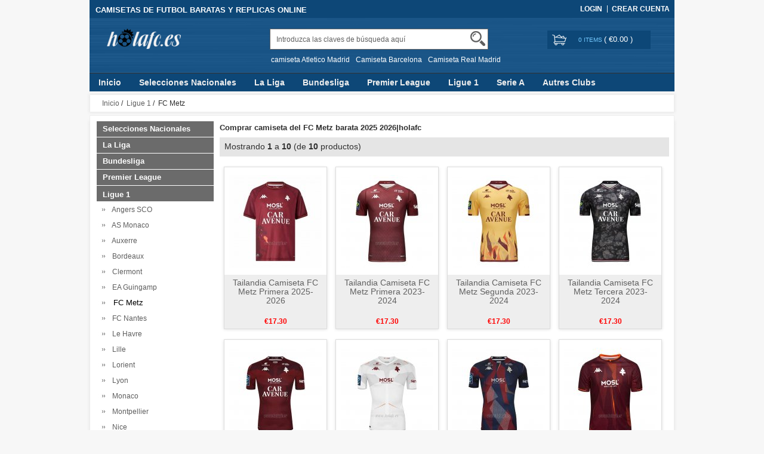

--- FILE ---
content_type: text/html; charset=utf-8
request_url: https://www.holafc.es/comprar-camiseta-del-fc-metz-barata-2018-2019-c-9_421.html
body_size: 18391
content:


<!DOCTYPE html>
<html xmlns="http://www.w3.org/1999/xhtml" dir="ltr" lang="es">
<head>
<title>Comprar camiseta del FC Metz barata 2025 2026|holafc</title>
<meta name="viewport" content="width=device-width,initial-scale=1,maximum-scale=1">
<meta http-equiv="Content-Type" content="text/html; charset=utf-8" />
<meta name="keywords" content="camiseta de futbol FC Metz barata,camiseta FC Metz tailandia,camiseta del FC Metz,camiseta de futbol FC Metz replica" />
<meta name="description" content="Nueva camiseta del FC Metz 2025 2026-La mejor opcion de aqui, Precio bajo y envio rapido, grandes ofertas camiseta de futbol FC Metz replica." />
<meta http-equiv="imagetoolbar" content="no" />
<base href="https://www.holafc.es/" />
<link rel="stylesheet" type="text/css" href="includes/templates/rensheng_1/css/style.css" />
<link rel="stylesheet" type="text/css" href="includes/templates/rensheng_1/css/stylesheet_comment1.css" />
<script type="text/javascript" src="includes/templates/rensheng_1/jscript/jquery-1.4.4.min.js" ></script>
<script type="text/javascript" src="includes/templates/rensheng_1/jscript/lunbo/bannerList.js" ></script>

</head>

<body id="index">
<!--header-->
<header>
<div class="page">

  <div class="HeaderTopRow">

    <div class="HeaderTopRows">

      <div class="BottomCorne">

        <div class="pFooter">

          <div class="skipLinks"><h2>CAMISETAS DE FUTBOL BARATAS Y REPLICAS ONLINE</h2></div>

          <ul class="links">


            
		  			<li><i></i><a href="https://www.holafc.es/index.php?main_page=login" rel="nofollow">Login </a></li>
			<li><a href="https://www.holafc.es/index.php?main_page=create_account" rel="nofollow">Crear Cuenta </a></li>                
          
        

          </ul>

        </div>

      </div>
      <div class="head_c">
        <!--logo-->
        <div class="logo">
        <a class="logo" href="https://www.holafc.es/"><img src="images/futbol/logo.png" alt="logo" border="0"></a>
        </div>
        <!--响应式分类样式-->
       <div class="fenlei">
          <button type="button" class="navbar-toggle"> <span class="glyphicon glyphicon-menu-hamburger"></span> </button>
        </div>       
        <div class="Graphic">
        <div class="search_from">
			<form name="advanced_search" action="https://www.holafc.es/advanced_search_result.html" method="get" id="advanced_search"> <input type="hidden" name="main_page" value="advanced_search_result" />    
            <input type="text" name="keyword" size="6" maxlength="30" style="" value="Introduzca las claves de búsqueda aquí" onfocus="if (this.value == 'Introduzca las claves de búsqueda aquí') this.value = '';" onblur="if (this.value == '') this.value = 'Introduzca las claves de búsqueda aquí';" class="input-text" />    
            <button class="button" title="Search" id="search" type="submit"> <img src="/includes/templates/rensheng_1/images/fdj.png"> </button>
    
            </form>
            <div class="clear"></div>
          </div>
                    <div class="top_text"><a href='https://www.holafc.es/search-key-camiseta-Atletico-Madrid.html'>camiseta Atletico Madrid</a><a href='https://www.holafc.es/search-key-Camiseta-Barcelona.html'>Camiseta Barcelona</a><a href='https://www.holafc.es/search-key-Camiseta-Real-Madrid.html'>Camiseta Real Madrid</a></div>
  
        </div>
        <!--购物车-->
       <div class="BottomCorneer">

        <p><a rel="nofollow" href="https://www.holafc.es/index.php?main_page=shopping_cart" class="neis"> 0 items </a> ( <font color="#fff">&euro;0.00</font> ) </p>

      </div>       
        <div class="clear"></div>
      </div>

    </div>

    <div class="nav wrap" id="nav">

      <div class="wrap">
        <nav>
        <ul class="nav superfish">
        <li><a href="https://www.holafc.es" title="Inicio">Inicio</a></li>

          
          <li><a  title="Selecciones Nacionales" href="https://www.holafc.es/comprar-camiseta-del-selecciones-nacionales-barata-2018-2019-c-183.html">Selecciones Nacionales</a>

            
            <ul>

              
              <li><a href="https://www.holafc.es/comprar-camiseta-del-albania-barata-2018-2019-c-183_224.html" title="Albania">Albania</a></li>

              
              <li><a href="https://www.holafc.es/comprar-camiseta-del-alemania-barata-2018-2019-c-183_184.html" title="Alemania">Alemania</a></li>

              
              <li><a href="https://www.holafc.es/comprar-camiseta-del-arabia-saudita-barata-2018-2019-c-183_396.html" title="Arabia Saudita">Arabia Saudita</a></li>

              
              <li><a href="https://www.holafc.es/comprar-camiseta-del-argelia-barata-2018-2019-c-183_227.html" title="Argelia">Argelia</a></li>

              
              <li><a href="https://www.holafc.es/comprar-camiseta-del-argentina-barata-2018-2019-c-183_185.html" title="Argentina">Argentina</a></li>

              
              <li><a href="https://www.holafc.es/comprar-camiseta-del-armenia-barata-2018-2019-c-183_465.html" title="Armenia">Armenia</a></li>

              
              <li><a href="https://www.holafc.es/comprar-camiseta-del-australia-barata-2018-2019-c-183_186.html" title="Australia">Australia</a></li>

              
              <li><a href="https://www.holafc.es/comprar-camiseta-del-austria-barata-2018-2019-c-183_368.html" title="Austria">Austria</a></li>

              
              <li><a href="https://www.holafc.es/comprar-camiseta-del-belgica-barata-2018-2019-c-183_187.html" title="Belgica">Belgica</a></li>

              
              <li><a href="https://www.holafc.es/comprar-camiseta-del-bolivia-barata-2018-2019-c-183_634.html" title="Bolivia">Bolivia</a></li>

              
              <li><a href="https://www.holafc.es/comprar-camiseta-del-brasil-barata-2018-2019-c-183_188.html" title="Brasil">Brasil</a></li>

              
              <li><a href="https://www.holafc.es/comprar-camiseta-del-burkina-faso-barata-2018-2019-c-183_442.html" title="Burkina Faso">Burkina Faso</a></li>

              
              <li><a href="https://www.holafc.es/comprar-camiseta-del-cabo-verde-barata-2018-2019-c-183_511.html" title="Cabo Verde">Cabo Verde</a></li>

              
              <li><a href="https://www.holafc.es/comprar-camiseta-del-camerun-barata-2018-2019-c-183_225.html" title="Camerun">Camerun</a></li>

              
              <li><a href="https://www.holafc.es/comprar-camiseta-del-canada-barata-2018-2019-c-183_499.html" title="Canada">Canada</a></li>

              
              <li><a href="https://www.holafc.es/comprar-camiseta-del-cape-verde-barata-2018-2019-c-183_643.html" title="Cape Verde">Cape Verde</a></li>

              
              <li><a href="https://www.holafc.es/comprar-camiseta-del-chile-barata-2018-2019-c-183_189.html" title="Chile">Chile</a></li>

              
              <li><a href="https://www.holafc.es/comprar-camiseta-del-china-barata-2018-2019-c-183_234.html" title="China">China</a></li>

              
              <li><a href="https://www.holafc.es/comprar-camiseta-del-colombia-barata-2018-2019-c-183_190.html" title="Colombia">Colombia</a></li>

              
              <li><a href="https://www.holafc.es/comprar-camiseta-del-comoras-barata-2018-2019-c-183_521.html" title="Comoras">Comoras</a></li>

              
              <li><a href="https://www.holafc.es/comprar-camiseta-del-congo-barata-2018-2019-c-183_332.html" title="Congo">Congo</a></li>

              
              <li><a href="https://www.holafc.es/comprar-camiseta-del-corea-del-sur-barata-2018-2019-c-183_191.html" title="Corea del Sur">Corea del Sur</a></li>

              
              <li><a href="https://www.holafc.es/comprar-camiseta-del-costa-de-marfil-barata-2018-2019-c-183_223.html" title="Costa de Marfil">Costa de Marfil</a></li>

              
              <li><a href="https://www.holafc.es/comprar-camiseta-del-costa-rica-barata-2018-2019-c-183_192.html" title="Costa Rica">Costa Rica</a></li>

              
              <li><a href="https://www.holafc.es/comprar-camiseta-del-croacia-barata-2018-2019-c-183_193.html" title="Croacia">Croacia</a></li>

              
              <li><a href="https://www.holafc.es/comprar-camiseta-del-dinamarca-barata-2018-2019-c-183_235.html" title="Dinamarca">Dinamarca</a></li>

              
              <li><a href="https://www.holafc.es/comprar-camiseta-del-ecuador-barata-2018-2019-c-183_341.html" title="Ecuador">Ecuador</a></li>

              
              <li><a href="https://www.holafc.es/comprar-camiseta-del-egipto-barata-2018-2019-c-183_194.html" title="Egipto">Egipto</a></li>

              
              <li><a href="https://www.holafc.es/comprar-camiseta-del-el-salvador-barata-2018-2019-c-183_568.html" title="El Salvador">El Salvador</a></li>

              
              <li><a href="https://www.holafc.es/comprar-camiseta-del-emiratos-arabes-unidos-barata-2018-2019-c-183_732.html" title="Emiratos Arabes Unidos">Emiratos Arabes Unidos</a></li>

              
              <li><a href="https://www.holafc.es/comprar-camiseta-del-escocia-barata-2018-2019-c-183_195.html" title="Escocia">Escocia</a></li>

              
              <li><a href="https://www.holafc.es/comprar-camiseta-del-eslovaquia-barata-2018-2019-c-183_409.html" title="Eslovaquia">Eslovaquia</a></li>

              
              <li><a href="https://www.holafc.es/comprar-camiseta-del-eslovenia-barata-2018-2019-c-183_410.html" title="Eslovenia">Eslovenia</a></li>

              
              <li><a href="https://www.holafc.es/comprar-camiseta-del-espana-barata-2018-2019-c-183_196.html" title="Espana">Espana</a></li>

              
              <li><a href="https://www.holafc.es/comprar-camiseta-del-estados-unidos-barata-2018-2019-c-183_197.html" title="Estados Unidos">Estados Unidos</a></li>

              
              <li><a href="https://www.holafc.es/comprar-camiseta-del-filipinas-barata-2018-2019-c-183_585.html" title="Filipinas">Filipinas</a></li>

              
              <li><a href="https://www.holafc.es/comprar-camiseta-del-finlandia-barata-2018-2019-c-183_443.html" title="Finlandia">Finlandia</a></li>

              
              <li><a href="https://www.holafc.es/comprar-camiseta-del-francia-barata-2018-2019-c-183_198.html" title="Francia">Francia</a></li>

              
              <li><a href="https://www.holafc.es/comprar-camiseta-del-gabon-barata-2018-2019-c-183_509.html" title="Gabon">Gabon</a></li>

              
              <li><a href="https://www.holafc.es/comprar-camiseta-del-gales-barata-2018-2019-c-183_199.html" title="Gales">Gales</a></li>

              
              <li><a href="https://www.holafc.es/comprar-camiseta-del-georgia-barata-2018-2019-c-183_645.html" title="Georgia">Georgia</a></li>

              
              <li><a href="https://www.holafc.es/comprar-camiseta-del-ghana-barata-2018-2019-c-183_426.html" title="Ghana">Ghana</a></li>

              
              <li><a href="https://www.holafc.es/comprar-camiseta-del-grecia-barata-2018-2019-c-183_578.html" title="Grecia">Grecia</a></li>

              
              <li><a href="https://www.holafc.es/comprar-camiseta-del-greenland-barata-2018-2019-c-183_692.html" title="Greenland">Greenland</a></li>

              
              <li><a href="https://www.holafc.es/comprar-camiseta-del-guatemala-barata-2018-2019-c-183_472.html" title="Guatemala">Guatemala</a></li>

              
              <li><a href="https://www.holafc.es/comprar-camiseta-del-guinea-barata-2018-2019-c-183_468.html" title="Guinea">Guinea</a></li>

              
              <li><a href="https://www.holafc.es/comprar-camiseta-del-haiti-barata-2018-2019-c-183_733.html" title="Haiti">Haiti</a></li>

              
              <li><a href="https://www.holafc.es/comprar-camiseta-del-holanda-barata-2018-2019-c-183_200.html" title="Holanda">Holanda</a></li>

              
              <li><a href="https://www.holafc.es/comprar-camiseta-del-honduras-barata-2018-2019-c-183_314.html" title="Honduras">Honduras</a></li>

              
              <li><a href="https://www.holafc.es/comprar-camiseta-del-hungria-barata-2018-2019-c-183_369.html" title="Hungria">Hungria</a></li>

              
              <li><a href="https://www.holafc.es/comprar-camiseta-del-indonesia-barata-2018-2019-c-183_251.html" title="Indonesia">Indonesia</a></li>

              
              <li><a href="https://www.holafc.es/comprar-camiseta-del-inglaterra-barata-2018-2019-c-183_201.html" title="Inglaterra">Inglaterra</a></li>

              
              <li><a href="https://www.holafc.es/comprar-camiseta-del-irak-barata-2018-2019-c-183_500.html" title="Irak">Irak</a></li>

              
              <li><a href="https://www.holafc.es/comprar-camiseta-del-iran-barata-2018-2019-c-183_236.html" title="Iran">Iran</a></li>

              
              <li><a href="https://www.holafc.es/comprar-camiseta-del-irlanda-barata-2018-2019-c-183_221.html" title="Irlanda">Irlanda</a></li>

              
              <li><a href="https://www.holafc.es/comprar-camiseta-del-irlanda-del-norte-barata-2018-2019-c-183_202.html" title="Irlanda del Norte">Irlanda del Norte</a></li>

              
              <li><a href="https://www.holafc.es/comprar-camiseta-del-islandia-barata-2018-2019-c-183_203.html" title="Islandia">Islandia</a></li>

              
              <li><a href="https://www.holafc.es/comprar-camiseta-del-israel-barata-2018-2019-c-183_630.html" title="Israel">Israel</a></li>

              
              <li><a href="https://www.holafc.es/comprar-camiseta-del-italia-barata-2018-2019-c-183_226.html" title="Italia">Italia</a></li>

              
              <li><a href="https://www.holafc.es/comprar-camiseta-del-ivory-coast-barata-2018-2019-c-183_291.html" title="Ivory Coast">Ivory Coast</a></li>

              
              <li><a href="https://www.holafc.es/comprar-camiseta-del-jamaica-barata-2018-2019-c-183_569.html" title="Jamaica">Jamaica</a></li>

              
              <li><a href="https://www.holafc.es/comprar-camiseta-del-japon-barata-2018-2019-c-183_204.html" title="Japon">Japon</a></li>

              
              <li><a href="https://www.holafc.es/comprar-camiseta-del-jordan-barata-2018-2019-c-183_735.html" title="Jordan">Jordan</a></li>

              
              <li><a href="https://www.holafc.es/comprar-camiseta-del-kuwait-barata-2018-2019-c-183_522.html" title="Kuwait">Kuwait</a></li>

              
              <li><a href="https://www.holafc.es/comprar-camiseta-del-macedonia-del-norte-barata-2018-2019-c-183_473.html" title="Macedonia del Norte">Macedonia del Norte</a></li>

              
              <li><a href="https://www.holafc.es/comprar-camiseta-del-malaysia-barata-2018-2019-c-183_694.html" title="Malaysia">Malaysia</a></li>

              
              <li><a href="https://www.holafc.es/comprar-camiseta-del-mali-barata-2018-2019-c-183_318.html" title="Mali">Mali</a></li>

              
              <li><a href="https://www.holafc.es/comprar-camiseta-del-malta-barata-2018-2019-c-183_559.html" title="Malta">Malta</a></li>

              
              <li><a href="https://www.holafc.es/comprar-camiseta-del-marruecos-barata-2018-2019-c-183_205.html" title="Marruecos">Marruecos</a></li>

              
              <li><a href="https://www.holafc.es/comprar-camiseta-del-mexico-barata-2018-2019-c-183_206.html" title="Mexico">Mexico</a></li>

              
              <li><a href="https://www.holafc.es/comprar-camiseta-del-nigeria-barata-2018-2019-c-183_207.html" title="Nigeria">Nigeria</a></li>

              
              <li><a href="https://www.holafc.es/comprar-camiseta-del-noruega-barata-2018-2019-c-183_411.html" title="Noruega">Noruega</a></li>

              
              <li><a href="https://www.holafc.es/comprar-camiseta-del-nueva-zelanda-barata-2018-2019-c-183_288.html" title="Nueva Zelanda">Nueva Zelanda</a></li>

              
              <li><a href="https://www.holafc.es/comprar-camiseta-del-paises-bajos-barata-2018-2019-c-183_516.html" title="Paises Bajos">Paises Bajos</a></li>

              
              <li><a href="https://www.holafc.es/comprar-camiseta-del-palestina-barata-2018-2019-c-183_624.html" title="Palestina">Palestina</a></li>

              
              <li><a href="https://www.holafc.es/comprar-camiseta-del-panama-barata-2018-2019-c-183_208.html" title="Panama">Panama</a></li>

              
              <li><a href="https://www.holafc.es/comprar-camiseta-del-paraguay-barata-2018-2019-c-183_209.html" title="Paraguay">Paraguay</a></li>

              
              <li><a href="https://www.holafc.es/comprar-camiseta-del-peru-barata-2018-2019-c-183_210.html" title="Peru">Peru</a></li>

              
              <li><a href="https://www.holafc.es/comprar-camiseta-del-philippines-barata-2018-2019-c-183_714.html" title="Philippines">Philippines</a></li>

              
              <li><a href="https://www.holafc.es/comprar-camiseta-del-polonia-barata-2018-2019-c-183_211.html" title="Polonia">Polonia</a></li>

              
              <li><a href="https://www.holafc.es/comprar-camiseta-del-portugal-barata-2018-2019-c-183_212.html" title="Portugal">Portugal</a></li>

              
              <li><a href="https://www.holafc.es/comprar-camiseta-del-qatar-barata-2018-2019-c-183_556.html" title="Qatar">Qatar</a></li>

              
              <li><a href="https://www.holafc.es/comprar-camiseta-del-republica-checa-barata-2018-2019-c-183_370.html" title="Republica Checa">Republica Checa</a></li>

              
              <li><a href="https://www.holafc.es/comprar-camiseta-del-rumania-barata-2018-2019-c-183_466.html" title="Rumania">Rumania</a></li>

              
              <li><a href="https://www.holafc.es/comprar-camiseta-del-rusia-barata-2018-2019-c-183_213.html" title="Rusia">Rusia</a></li>

              
              <li><a href="https://www.holafc.es/comprar-camiseta-del-san-marino-barata-2018-2019-c-183_553.html" title="San Marino">San Marino</a></li>

              
              <li><a href="https://www.holafc.es/comprar-camiseta-del-saudi-arabia-barata-2018-2019-c-183_214.html" title="Saudi Arabia">Saudi Arabia</a></li>

              
              <li><a href="https://www.holafc.es/comprar-camiseta-del-senegal-barata-2018-2019-c-183_215.html" title="Senegal">Senegal</a></li>

              
              <li><a href="https://www.holafc.es/comprar-camiseta-del-serbia-barata-2018-2019-c-183_216.html" title="Serbia">Serbia</a></li>

              
              <li><a href="https://www.holafc.es/comprar-camiseta-del-sudafrica-barata-2018-2019-c-183_222.html" title="Sudafrica">Sudafrica</a></li>

              
              <li><a href="https://www.holafc.es/comprar-camiseta-del-suecia-barata-2018-2019-c-183_217.html" title="Suecia">Suecia</a></li>

              
              <li><a href="https://www.holafc.es/comprar-camiseta-del-suiza-barata-2018-2019-c-183_218.html" title="Suiza">Suiza</a></li>

              
              <li><a href="https://www.holafc.es/comprar-camiseta-del-tanzania-barata-2018-2019-c-183_444.html" title="Tanzania">Tanzania</a></li>

              
              <li><a href="https://www.holafc.es/comprar-camiseta-del-tunez-barata-2018-2019-c-183_219.html" title="Tunez">Tunez</a></li>

              
              <li><a href="https://www.holafc.es/comprar-camiseta-del-turquia-barata-2018-2019-c-183_385.html" title="Turquia">Turquia</a></li>

              
              <li><a href="https://www.holafc.es/comprar-camiseta-del-ucrania-barata-2018-2019-c-183_461.html" title="Ucrania">Ucrania</a></li>

              
              <li><a href="https://www.holafc.es/comprar-camiseta-del-uruguay-barata-2018-2019-c-183_220.html" title="Uruguay">Uruguay</a></li>

              
              <li><a href="https://www.holafc.es/comprar-camiseta-del-uzbekistan-barata-2018-2019-c-183_704.html" title="Uzbekistan">Uzbekistan</a></li>

              
              <li><a href="https://www.holafc.es/comprar-camiseta-del-venezuela-barata-2018-2019-c-183_301.html" title="Venezuela">Venezuela</a></li>

              
            </ul>

            
          </li>

          
          <li><a  title="La Liga" href="https://www.holafc.es/comprar-camiseta-del-la-liga-barata-2018-2019-c-14.html">La Liga</a>

            
            <ul>

              
              <li><a href="https://www.holafc.es/comprar-camiseta-del-alaves-barata-2018-2019-c-14_271.html" title="Alaves">Alaves</a></li>

              
              <li><a href="https://www.holafc.es/comprar-camiseta-del-albacete-barata-2018-2019-c-14_362.html" title="Albacete">Albacete</a></li>

              
              <li><a href="https://www.holafc.es/comprar-camiseta-del-alcorcon-barata-2018-2019-c-14_506.html" title="Alcorcon">Alcorcon</a></li>

              
              <li><a href="https://www.holafc.es/comprar-camiseta-del-almeria-barata-2018-2019-c-14_373.html" title="Almeria">Almeria</a></li>

              
              <li><a href="https://www.holafc.es/comprar-camiseta-del-athletic-bilbao-barata-2018-2019-c-14_80.html" title="Athletic Bilbao">Athletic Bilbao</a></li>

              
              <li><a href="https://www.holafc.es/comprar-camiseta-del-atletico-madrid-barata-2018-2019-c-14_59.html" title="Atletico Madrid">Atletico Madrid</a></li>

              
              <li><a href="https://www.holafc.es/comprar-camiseta-del-barcelona-barata-2018-2019-c-14_18.html" title="Barcelona">Barcelona</a></li>

              
              <li><a href="https://www.holafc.es/comprar-camiseta-del-burgos-barata-2018-2019-c-14_557.html" title="Burgos">Burgos</a></li>

              
              <li><a href="https://www.holafc.es/comprar-camiseta-del-cadiz-barata-2018-2019-c-14_241.html" title="Cadiz">Cadiz</a></li>

              
              <li><a href="https://www.holafc.es/comprar-camiseta-del-cartagena-barata-2018-2019-c-14_439.html" title="Cartagena">Cartagena</a></li>

              
              <li><a href="https://www.holafc.es/comprar-camiseta-del-castellon-barata-2018-2019-c-14_440.html" title="Castellon">Castellon</a></li>

              
              <li><a href="https://www.holafc.es/comprar-camiseta-del-cd-lugo-barata-2018-2019-c-14_432.html" title="CD Lugo">CD Lugo</a></li>

              
              <li><a href="https://www.holafc.es/comprar-camiseta-del-celta-de-vigo-barata-2018-2019-c-14_52.html" title="Celta de Vigo">Celta de Vigo</a></li>

              
              <li><a href="https://www.holafc.es/comprar-camiseta-del-ceuta-barata-2018-2019-c-14_731.html" title="Ceuta">Ceuta</a></li>

              
              <li><a href="https://www.holafc.es/comprar-camiseta-del-cordoba-barata-2018-2019-c-14_663.html" title="Cordoba">Cordoba</a></li>

              
              <li><a href="https://www.holafc.es/comprar-camiseta-del-deportivo-de-la-coruna-barata-2018-2019-c-14_90.html" title="Deportivo de La Coruna">Deportivo de La Coruna</a></li>

              
              <li><a href="https://www.holafc.es/comprar-camiseta-del-eibar-barata-2018-2019-c-14_290.html" title="Eibar">Eibar</a></li>

              
              <li><a href="https://www.holafc.es/comprar-camiseta-del-elche-barata-2018-2019-c-14_363.html" title="Elche">Elche</a></li>

              
              <li><a href="https://www.holafc.es/comprar-camiseta-del-espanyol-barata-2018-2019-c-14_257.html" title="Espanyol">Espanyol</a></li>

              
              <li><a href="https://www.holafc.es/comprar-camiseta-del-getafe-barata-2018-2019-c-14_258.html" title="Getafe">Getafe</a></li>

              
              <li><a href="https://www.holafc.es/comprar-camiseta-del-girona-barata-2018-2019-c-14_487.html" title="Girona">Girona</a></li>

              
              <li><a href="https://www.holafc.es/comprar-camiseta-del-granada-barata-2018-2019-c-14_283.html" title="Granada">Granada</a></li>

              
              <li><a href="https://www.holafc.es/comprar-camiseta-del-hercules-barata-2018-2019-c-14_703.html" title="Hercules">Hercules</a></li>

              
              <li><a href="https://www.holafc.es/comprar-camiseta-del-las-palmas-barata-2018-2019-c-14_242.html" title="Las Palmas">Las Palmas</a></li>

              
              <li><a href="https://www.holafc.es/comprar-camiseta-del-leganes-barata-2018-2019-c-14_62.html" title="Leganes">Leganes</a></li>

              
              <li><a href="https://www.holafc.es/comprar-camiseta-del-levante-barata-2018-2019-c-14_286.html" title="Levante">Levante</a></li>

              
              <li><a href="https://www.holafc.es/comprar-camiseta-del-logrones-barata-2018-2019-c-14_520.html" title="Logrones">Logrones</a></li>

              
              <li><a href="https://www.holafc.es/comprar-camiseta-del-malaga-barata-2018-2019-c-14_259.html" title="Malaga">Malaga</a></li>

              
              <li><a href="https://www.holafc.es/comprar-camiseta-del-mallorca-barata-2018-2019-c-14_481.html" title="Mallorca">Mallorca</a></li>

              
              <li><a href="https://www.holafc.es/comprar-camiseta-del-mirandes-barata-2018-2019-c-14_612.html" title="Mirandes">Mirandes</a></li>

              
              <li><a href="https://www.holafc.es/comprar-camiseta-del-numancia-barata-2018-2019-c-14_507.html" title="Numancia">Numancia</a></li>

              
              <li><a href="https://www.holafc.es/comprar-camiseta-del-osasuna-barata-2018-2019-c-14_331.html" title="Osasuna">Osasuna</a></li>

              
              <li><a href="https://www.holafc.es/comprar-camiseta-del-rayo-vallecano-barata-2018-2019-c-14_49.html" title="Rayo Vallecano">Rayo Vallecano</a></li>

              
              <li><a href="https://www.holafc.es/comprar-camiseta-del-real-betis-barata-2018-2019-c-14_42.html" title="Real Betis">Real Betis</a></li>

              
              <li><a href="https://www.holafc.es/comprar-camiseta-del-real-madrid-barata-2018-2019-c-14_15.html" title="Real Madrid">Real Madrid</a></li>

              
              <li><a href="https://www.holafc.es/comprar-camiseta-del-real-murcia-barata-2018-2019-c-14_551.html" title="Real Murcia">Real Murcia</a></li>

              
              <li><a href="https://www.holafc.es/comprar-camiseta-del-real-oviedo-barata-2018-2019-c-14_146.html" title="Real Oviedo">Real Oviedo</a></li>

              
              <li><a href="https://www.holafc.es/comprar-camiseta-del-real-sociedad-barata-2018-2019-c-14_116.html" title="Real Sociedad">Real Sociedad</a></li>

              
              <li><a href="https://www.holafc.es/comprar-camiseta-del-real-valladolid-barata-2018-2019-c-14_284.html" title="Real Valladolid">Real Valladolid</a></li>

              
              <li><a href="https://www.holafc.es/comprar-camiseta-del-real-zaragoza-barata-2018-2019-c-14_272.html" title="Real Zaragoza">Real Zaragoza</a></li>

              
              <li><a href="https://www.holafc.es/comprar-camiseta-del-recreativo-de-huelva-barata-2018-2019-c-14_613.html" title="Recreativo de Huelva">Recreativo de Huelva</a></li>

              
              <li><a href="https://www.holafc.es/comprar-camiseta-del-santander-barata-2018-2019-c-14_364.html" title="Santander">Santander</a></li>

              
              <li><a href="https://www.holafc.es/comprar-camiseta-del-sd-huesca-barata-2018-2019-c-14_265.html" title="SD Huesca">SD Huesca</a></li>

              
              <li><a href="https://www.holafc.es/comprar-camiseta-del-sevilla-barata-2018-2019-c-14_97.html" title="Sevilla">Sevilla</a></li>

              
              <li><a href="https://www.holafc.es/comprar-camiseta-del-sporting-de-gijon-barata-2018-2019-c-14_24.html" title="Sporting de Gijon">Sporting de Gijon</a></li>

              
              <li><a href="https://www.holafc.es/comprar-camiseta-del-tenerife-barata-2018-2019-c-14_441.html" title="Tenerife">Tenerife</a></li>

              
              <li><a href="https://www.holafc.es/comprar-camiseta-del-valencia-barata-2018-2019-c-14_147.html" title="Valencia">Valencia</a></li>

              
              <li><a href="https://www.holafc.es/comprar-camiseta-del-villarreal-barata-2018-2019-c-14_260.html" title="Villarreal">Villarreal</a></li>

              
            </ul>

            
          </li>

          
          <li><a  title="Bundesliga" href="https://www.holafc.es/comprar-camiseta-del-bundesliga-barata-2018-2019-c-37.html">Bundesliga</a>

            
            <ul>

              
              <li><a href="https://www.holafc.es/comprar-camiseta-del-1860-munich-barata-2018-2019-c-37_726.html" title="1860 Munich">1860 Munich</a></li>

              
              <li><a href="https://www.holafc.es/comprar-camiseta-del-arminia-bielefeld-barata-2018-2019-c-37_700.html" title="Arminia Bielefeld">Arminia Bielefeld</a></li>

              
              <li><a href="https://www.holafc.es/comprar-camiseta-del-augsburg-barata-2018-2019-c-37_640.html" title="Augsburg">Augsburg</a></li>

              
              <li><a href="https://www.holafc.es/comprar-camiseta-del-bayer-leverkusen-barata-2018-2019-c-37_182.html" title="Bayer Leverkusen">Bayer Leverkusen</a></li>

              
              <li><a href="https://www.holafc.es/comprar-camiseta-del-bayern-munich-barata-2018-2019-c-37_38.html" title="Bayern Munich">Bayern Munich</a></li>

              
              <li><a href="https://www.holafc.es/comprar-camiseta-del-bochum-barata-2018-2019-c-37_671.html" title="Bochum">Bochum</a></li>

              
              <li><a href="https://www.holafc.es/comprar-camiseta-del-borussia-dortmund-barata-2018-2019-c-37_41.html" title="Borussia Dortmund">Borussia Dortmund</a></li>

              
              <li><a href="https://www.holafc.es/comprar-camiseta-del-borussia-monchengladbach-barata-2018-2019-c-37_281.html" title="Borussia Monchengladbach">Borussia Monchengladbach</a></li>

              
              <li><a href="https://www.holafc.es/comprar-camiseta-del-dusseldorf-barata-2018-2019-c-37_672.html" title="Dusseldorf">Dusseldorf</a></li>

              
              <li><a href="https://www.holafc.es/comprar-camiseta-del-dynamo-dresden-barata-2018-2019-c-37_721.html" title="Dynamo Dresden">Dynamo Dresden</a></li>

              
              <li><a href="https://www.holafc.es/comprar-camiseta-del-eintracht-frankfurt-barata-2018-2019-c-37_282.html" title="Eintracht Frankfurt">Eintracht Frankfurt</a></li>

              
              <li><a href="https://www.holafc.es/comprar-camiseta-del-greuther-furth-barata-2018-2019-c-37_480.html" title="Greuther Furth">Greuther Furth</a></li>

              
              <li><a href="https://www.holafc.es/comprar-camiseta-del-hamburger-barata-2018-2019-c-37_240.html" title="Hamburger">Hamburger</a></li>

              
              <li><a href="https://www.holafc.es/comprar-camiseta-del-hannover-96-barata-2018-2019-c-37_464.html" title="Hannover 96">Hannover 96</a></li>

              
              <li><a href="https://www.holafc.es/comprar-camiseta-del-hansa-rostock-barata-2018-2019-c-37_702.html" title="Hansa Rostock">Hansa Rostock</a></li>

              
              <li><a href="https://www.holafc.es/comprar-camiseta-del-heidenheim-barata-2018-2019-c-37_611.html" title="Heidenheim">Heidenheim</a></li>

              
              <li><a href="https://www.holafc.es/comprar-camiseta-del-hertha-bsc-barata-2018-2019-c-37_264.html" title="Hertha BSC">Hertha BSC</a></li>

              
              <li><a href="https://www.holafc.es/comprar-camiseta-del-hoffenheim-barata-2018-2019-c-37_470.html" title="Hoffenheim">Hoffenheim</a></li>

              
              <li><a href="https://www.holafc.es/comprar-camiseta-del-holstein-kiel-barata-2018-2019-c-37_661.html" title="Holstein Kiel">Holstein Kiel</a></li>

              
              <li><a href="https://www.holafc.es/comprar-camiseta-del-kaiserslautern-barata-2018-2019-c-37_675.html" title="Kaiserslautern">Kaiserslautern</a></li>

              
              <li><a href="https://www.holafc.es/comprar-camiseta-del-karlsruher-barata-2018-2019-c-37_673.html" title="Karlsruher">Karlsruher</a></li>

              
              <li><a href="https://www.holafc.es/comprar-camiseta-del-koln-barata-2018-2019-c-37_351.html" title="Koln">Koln</a></li>

              
              <li><a href="https://www.holafc.es/comprar-camiseta-del-magdeburg-barata-2018-2019-c-37_707.html" title="Magdeburg">Magdeburg</a></li>

              
              <li><a href="https://www.holafc.es/comprar-camiseta-del-mainz-05-barata-2018-2019-c-37_538.html" title="Mainz 05">Mainz 05</a></li>

              
              <li><a href="https://www.holafc.es/comprar-camiseta-del-nurnberg-barata-2018-2019-c-37_446.html" title="Nurnberg">Nurnberg</a></li>

              
              <li><a href="https://www.holafc.es/comprar-camiseta-del-preussen-munster-barata-2018-2019-c-37_722.html" title="Preussen Munster">Preussen Munster</a></li>

              
              <li><a href="https://www.holafc.es/comprar-camiseta-del-rb-leipzig-barata-2018-2019-c-37_250.html" title="RB Leipzig">RB Leipzig</a></li>

              
              <li><a href="https://www.holafc.es/comprar-camiseta-del-rotweiss-essen-barata-2018-2019-c-37_727.html" title="Rot-Weiss Essen">Rot-Weiss Essen</a></li>

              
              <li><a href="https://www.holafc.es/comprar-camiseta-del-sc-freiburg-barata-2018-2019-c-37_606.html" title="SC Freiburg">SC Freiburg</a></li>

              
              <li><a href="https://www.holafc.es/comprar-camiseta-del-schalke-04-barata-2018-2019-c-37_92.html" title="Schalke 04">Schalke 04</a></li>

              
              <li><a href="https://www.holafc.es/comprar-camiseta-del-st-pauli-barata-2018-2019-c-37_492.html" title="St. Pauli">St. Pauli</a></li>

              
              <li><a href="https://www.holafc.es/comprar-camiseta-del-stuttgart-barata-2018-2019-c-37_479.html" title="Stuttgart">Stuttgart</a></li>

              
              <li><a href="https://www.holafc.es/comprar-camiseta-del-union-berlin-barata-2018-2019-c-37_483.html" title="Union Berlin">Union Berlin</a></li>

              
              <li><a href="https://www.holafc.es/comprar-camiseta-del-werder-bremen-barata-2018-2019-c-37_313.html" title="Werder Bremen">Werder Bremen</a></li>

              
              <li><a href="https://www.holafc.es/comprar-camiseta-del-wolfsburg-barata-2018-2019-c-37_72.html" title="Wolfsburg">Wolfsburg</a></li>

              
            </ul>

            
          </li>

          
          <li><a  title="Premier League" href="https://www.holafc.es/comprar-camiseta-del-premier-league-barata-2018-2019-c-1.html">Premier League</a>

            
            <ul>

              
              <li><a href="https://www.holafc.es/comprar-camiseta-del-afc-richmond-barata-2018-2019-c-1_584.html" title="AFC Richmond">AFC Richmond</a></li>

              
              <li><a href="https://www.holafc.es/comprar-camiseta-del-arsenal-barata-2018-2019-c-1_12.html" title="Arsenal">Arsenal</a></li>

              
              <li><a href="https://www.holafc.es/comprar-camiseta-del-aston-villa-barata-2018-2019-c-1_347.html" title="Aston Villa">Aston Villa</a></li>

              
              <li><a href="https://www.holafc.es/comprar-camiseta-del-birmingham-city-barata-2018-2019-c-1_478.html" title="Birmingham City">Birmingham City</a></li>

              
              <li><a href="https://www.holafc.es/comprar-camiseta-del-blackburn-rovers-barata-2018-2019-c-1_488.html" title="Blackburn Rovers">Blackburn Rovers</a></li>

              
              <li><a href="https://www.holafc.es/comprar-camiseta-del-blackpool-barata-2018-2019-c-1_709.html" title="Blackpool">Blackpool</a></li>

              
              <li><a href="https://www.holafc.es/comprar-camiseta-del-bolton-wanderers-barata-2018-2019-c-1_664.html" title="Bolton Wanderers">Bolton Wanderers</a></li>

              
              <li><a href="https://www.holafc.es/comprar-camiseta-del-bournemouth-barata-2018-2019-c-1_287.html" title="Bournemouth">Bournemouth</a></li>

              
              <li><a href="https://www.holafc.es/comprar-camiseta-del-bradford-city-barata-2018-2019-c-1_713.html" title="Bradford City">Bradford City</a></li>

              
              <li><a href="https://www.holafc.es/comprar-camiseta-del-brentford-barata-2018-2019-c-1_484.html" title="Brentford">Brentford</a></li>

              
              <li><a href="https://www.holafc.es/comprar-camiseta-del-brighton-hove-albion-barata-2018-2019-c-1_273.html" title="Brighton & Hove Albion">Brighton & Hove Albion</a></li>

              
              <li><a href="https://www.holafc.es/comprar-camiseta-del-bristol-city-barata-2018-2019-c-1_435.html" title="Bristol City">Bristol City</a></li>

              
              <li><a href="https://www.holafc.es/comprar-camiseta-del-bristol-rovers-barata-2018-2019-c-1_679.html" title="Bristol Rovers">Bristol Rovers</a></li>

              
              <li><a href="https://www.holafc.es/comprar-camiseta-del-burnley-barata-2018-2019-c-1_357.html" title="Burnley">Burnley</a></li>

              
              <li><a href="https://www.holafc.es/comprar-camiseta-del-cardiff-city-barata-2018-2019-c-1_274.html" title="Cardiff City">Cardiff City</a></li>

              
              <li><a href="https://www.holafc.es/comprar-camiseta-del-charlton-athletic-barata-2018-2019-c-1_498.html" title="Charlton Athletic">Charlton Athletic</a></li>

              
              <li><a href="https://www.holafc.es/comprar-camiseta-del-chelsea-barata-2018-2019-c-1_2.html" title="Chelsea">Chelsea</a></li>

              
              <li><a href="https://www.holafc.es/comprar-camiseta-del-coventry-city-barata-2018-2019-c-1_424.html" title="Coventry City">Coventry City</a></li>

              
              <li><a href="https://www.holafc.es/comprar-camiseta-del-crystal-palace-barata-2018-2019-c-1_280.html" title="Crystal Palace">Crystal Palace</a></li>

              
              <li><a href="https://www.holafc.es/comprar-camiseta-del-derby-county-barata-2018-2019-c-1_358.html" title="Derby County">Derby County</a></li>

              
              <li><a href="https://www.holafc.es/comprar-camiseta-del-everton-barata-2018-2019-c-1_81.html" title="Everton">Everton</a></li>

              
              <li><a href="https://www.holafc.es/comprar-camiseta-del-fulham-barata-2018-2019-c-1_275.html" title="Fulham">Fulham</a></li>

              
              <li><a href="https://www.holafc.es/comprar-camiseta-del-hashtag-united-barata-2018-2019-c-1_623.html" title="Hashtag United">Hashtag United</a></li>

              
              <li><a href="https://www.holafc.es/comprar-camiseta-del-huddersfield-town-barata-2018-2019-c-1_475.html" title="Huddersfield Town">Huddersfield Town</a></li>

              
              <li><a href="https://www.holafc.es/comprar-camiseta-del-hull-city-barata-2018-2019-c-1_515.html" title="Hull City">Hull City</a></li>

              
              <li><a href="https://www.holafc.es/comprar-camiseta-del-ipswich-town-barata-2018-2019-c-1_614.html" title="Ipswich Town">Ipswich Town</a></li>

              
              <li><a href="https://www.holafc.es/comprar-camiseta-del-leeds-united-barata-2018-2019-c-1_266.html" title="Leeds United">Leeds United</a></li>

              
              <li><a href="https://www.holafc.es/comprar-camiseta-del-leicester-city-barata-2018-2019-c-1_233.html" title="Leicester City">Leicester City</a></li>

              
              <li><a href="https://www.holafc.es/comprar-camiseta-del-lincoln-city-barata-2018-2019-c-1_598.html" title="Lincoln City">Lincoln City</a></li>

              
              <li><a href="https://www.holafc.es/comprar-camiseta-del-liverpool-barata-2018-2019-c-1_11.html" title="Liverpool">Liverpool</a></li>

              
              <li><a href="https://www.holafc.es/comprar-camiseta-del-luton-town-barata-2018-2019-c-1_340.html" title="Luton Town">Luton Town</a></li>

              
              <li><a href="https://www.holafc.es/comprar-camiseta-del-manchester-city-barata-2018-2019-c-1_51.html" title="Manchester City">Manchester City</a></li>

              
              <li><a href="https://www.holafc.es/comprar-camiseta-del-manchester-united-barata-2018-2019-c-1_74.html" title="Manchester United">Manchester United</a></li>

              
              <li><a href="https://www.holafc.es/comprar-camiseta-del-middlesbrough-barata-2018-2019-c-1_425.html" title="Middlesbrough">Middlesbrough</a></li>

              
              <li><a href="https://www.holafc.es/comprar-camiseta-del-millwall-barata-2018-2019-c-1_605.html" title="Millwall">Millwall</a></li>

              
              <li><a href="https://www.holafc.es/comprar-camiseta-del-newcastle-united-barata-2018-2019-c-1_67.html" title="Newcastle United">Newcastle United</a></li>

              
              <li><a href="https://www.holafc.es/comprar-camiseta-del-northampton-town-barata-2018-2019-c-1_710.html" title="Northampton Town">Northampton Town</a></li>

              
              <li><a href="https://www.holafc.es/comprar-camiseta-del-norwich-city-barata-2018-2019-c-1_355.html" title="Norwich City">Norwich City</a></li>

              
              <li><a href="https://www.holafc.es/comprar-camiseta-del-nottingham-forest-barata-2018-2019-c-1_366.html" title="Nottingham Forest">Nottingham Forest</a></li>

              
              <li><a href="https://www.holafc.es/comprar-camiseta-del-plymouth-argyle-barata-2018-2019-c-1_615.html" title="Plymouth Argyle">Plymouth Argyle</a></li>

              
              <li><a href="https://www.holafc.es/comprar-camiseta-del-port-vale-barata-2018-2019-c-1_715.html" title="Port Vale">Port Vale</a></li>

              
              <li><a href="https://www.holafc.es/comprar-camiseta-del-portsmouth-barata-2018-2019-c-1_662.html" title="Portsmouth">Portsmouth</a></li>

              
              <li><a href="https://www.holafc.es/comprar-camiseta-del-preston-north-end-barata-2018-2019-c-1_717.html" title="Preston North End">Preston North End</a></li>

              
              <li><a href="https://www.holafc.es/comprar-camiseta-del-queens-park-rangers-barata-2018-2019-c-1_552.html" title="Queens Park Rangers">Queens Park Rangers</a></li>

              
              <li><a href="https://www.holafc.es/comprar-camiseta-del-reading-barata-2018-2019-c-1_657.html" title="Reading">Reading</a></li>

              
              <li><a href="https://www.holafc.es/comprar-camiseta-del-rotherham-united-barata-2018-2019-c-1_716.html" title="Rotherham United">Rotherham United</a></li>

              
              <li><a href="https://www.holafc.es/comprar-camiseta-del-sheffield-united-barata-2018-2019-c-1_344.html" title="Sheffield United">Sheffield United</a></li>

              
              <li><a href="https://www.holafc.es/comprar-camiseta-del-sheffield-wednesday-barata-2018-2019-c-1_599.html" title="Sheffield Wednesday">Sheffield Wednesday</a></li>

              
              <li><a href="https://www.holafc.es/comprar-camiseta-del-southampton-barata-2018-2019-c-1_375.html" title="Southampton">Southampton</a></li>

              
              <li><a href="https://www.holafc.es/comprar-camiseta-del-stoke-city-barata-2018-2019-c-1_471.html" title="Stoke City">Stoke City</a></li>

              
              <li><a href="https://www.holafc.es/comprar-camiseta-del-sunderland-barata-2018-2019-c-1_16.html" title="Sunderland">Sunderland</a></li>

              
              <li><a href="https://www.holafc.es/comprar-camiseta-del-swansea-city-barata-2018-2019-c-1_359.html" title="Swansea City">Swansea City</a></li>

              
              <li><a href="https://www.holafc.es/comprar-camiseta-del-tottenham-hotspur-barata-2018-2019-c-1_7.html" title="Tottenham Hotspur">Tottenham Hotspur</a></li>

              
              <li><a href="https://www.holafc.es/comprar-camiseta-del-walsall-barata-2018-2019-c-1_723.html" title="Walsall">Walsall</a></li>

              
              <li><a href="https://www.holafc.es/comprar-camiseta-del-watford-barata-2018-2019-c-1_267.html" title="Watford">Watford</a></li>

              
              <li><a href="https://www.holafc.es/comprar-camiseta-del-west-bromwich-albion-barata-2018-2019-c-1_339.html" title="West Bromwich Albion">West Bromwich Albion</a></li>

              
              <li><a href="https://www.holafc.es/comprar-camiseta-del-west-ham-barata-2018-2019-c-1_82.html" title="West Ham">West Ham</a></li>

              
              <li><a href="https://www.holafc.es/comprar-camiseta-del-wolves-barata-2018-2019-c-1_243.html" title="Wolves">Wolves</a></li>

              
              <li><a href="https://www.holafc.es/comprar-camiseta-del-wrexham-barata-2018-2019-c-1_600.html" title="Wrexham">Wrexham</a></li>

              
            </ul>

            
          </li>

          
          <li><a  title="Ligue 1" href="https://www.holafc.es/comprar-camiseta-del-ligue-1-barata-2018-2019-c-9.html">Ligue 1</a>

            
            <ul>

              
              <li><a href="https://www.holafc.es/comprar-camiseta-del-angers-sco-barata-2018-2019-c-9_365.html" title="Angers SCO">Angers SCO</a></li>

              
              <li><a href="https://www.holafc.es/comprar-camiseta-del-as-monaco-barata-2018-2019-c-9_549.html" title="AS Monaco">AS Monaco</a></li>

              
              <li><a href="https://www.holafc.es/comprar-camiseta-del-auxerre-barata-2018-2019-c-9_540.html" title="Auxerre">Auxerre</a></li>

              
              <li><a href="https://www.holafc.es/comprar-camiseta-del-bordeaux-barata-2018-2019-c-9_32.html" title="Bordeaux">Bordeaux</a></li>

              
              <li><a href="https://www.holafc.es/comprar-camiseta-del-clermont-barata-2018-2019-c-9_497.html" title="Clermont">Clermont</a></li>

              
              <li><a href="https://www.holafc.es/comprar-camiseta-del-ea-guingamp-barata-2018-2019-c-9_398.html" title="EA Guingamp">EA Guingamp</a></li>

              
              <li><a href="https://www.holafc.es/comprar-camiseta-del-fc-metz-barata-2018-2019-c-9_421.html" title="FC Metz">FC Metz</a></li>

              
              <li><a href="https://www.holafc.es/comprar-camiseta-del-fc-nantes-barata-2018-2019-c-9_406.html" title="FC Nantes">FC Nantes</a></li>

              
              <li><a href="https://www.holafc.es/comprar-camiseta-del-le-havre-barata-2018-2019-c-9_676.html" title="Le Havre">Le Havre</a></li>

              
              <li><a href="https://www.holafc.es/comprar-camiseta-del-lille-barata-2018-2019-c-9_279.html" title="Lille">Lille</a></li>

              
              <li><a href="https://www.holafc.es/comprar-camiseta-del-lorient-barata-2018-2019-c-9_407.html" title="Lorient">Lorient</a></li>

              
              <li><a href="https://www.holafc.es/comprar-camiseta-del-lyon-barata-2018-2019-c-9_63.html" title="Lyon">Lyon</a></li>

              
              <li><a href="https://www.holafc.es/comprar-camiseta-del-monaco-barata-2018-2019-c-9_126.html" title="Monaco">Monaco</a></li>

              
              <li><a href="https://www.holafc.es/comprar-camiseta-del-montpellier-barata-2018-2019-c-9_422.html" title="Montpellier">Montpellier</a></li>

              
              <li><a href="https://www.holafc.es/comprar-camiseta-del-nice-barata-2018-2019-c-9_124.html" title="Nice">Nice</a></li>

              
              <li><a href="https://www.holafc.es/comprar-camiseta-del-olympique-marsella-barata-2018-2019-c-9_10.html" title="Olympique Marsella">Olympique Marsella</a></li>

              
              <li><a href="https://www.holafc.es/comprar-camiseta-del-paris-fc-barata-2018-2019-c-9_708.html" title="Paris FC">Paris FC</a></li>

              
              <li><a href="https://www.holafc.es/comprar-camiseta-del-paris-saintgermain-barata-2018-2019-c-9_48.html" title="Paris Saint-Germain">Paris Saint-Germain</a></li>

              
              <li><a href="https://www.holafc.es/comprar-camiseta-del-rc-lens-barata-2018-2019-c-9_408.html" title="RC Lens">RC Lens</a></li>

              
              <li><a href="https://www.holafc.es/comprar-camiseta-del-saintetienne-barata-2018-2019-c-9_352.html" title="Saint-Etienne">Saint-Etienne</a></li>

              
              <li><a href="https://www.holafc.es/comprar-camiseta-del-sc-bastia-barata-2018-2019-c-9_729.html" title="SC Bastia">SC Bastia</a></li>

              
              <li><a href="https://www.holafc.es/comprar-camiseta-del-stade-brestois-barata-2018-2019-c-9_423.html" title="Stade Brestois">Stade Brestois</a></li>

              
              <li><a href="https://www.holafc.es/comprar-camiseta-del-stade-de-reims-barata-2018-2019-c-9_493.html" title="Stade de Reims">Stade de Reims</a></li>

              
              <li><a href="https://www.holafc.es/comprar-camiseta-del-stade-rennais-barata-2018-2019-c-9_361.html" title="Stade Rennais">Stade Rennais</a></li>

              
              <li><a href="https://www.holafc.es/comprar-camiseta-del-strasbourg-barata-2018-2019-c-9_353.html" title="Strasbourg">Strasbourg</a></li>

              
              <li><a href="https://www.holafc.es/comprar-camiseta-del-toulouse-barata-2018-2019-c-9_508.html" title="Toulouse">Toulouse</a></li>

              
              <li><a href="https://www.holafc.es/comprar-camiseta-del-versailles-barata-2018-2019-c-9_677.html" title="Versailles">Versailles</a></li>

              
            </ul>

            
          </li>

          
          <li><a  title="Serie A" href="https://www.holafc.es/comprar-camiseta-del-serie-a-barata-2018-2019-c-19.html">Serie A</a>

            
            <ul>

              
              <li><a href="https://www.holafc.es/comprar-camiseta-del-ac-milan-barata-2018-2019-c-19_64.html" title="AC Milan">AC Milan</a></li>

              
              <li><a href="https://www.holafc.es/comprar-camiseta-del-ac-monza-barata-2018-2019-c-19_560.html" title="AC Monza">AC Monza</a></li>

              
              <li><a href="https://www.holafc.es/comprar-camiseta-del-atalanta-barata-2018-2019-c-19_98.html" title="Atalanta">Atalanta</a></li>

              
              <li><a href="https://www.holafc.es/comprar-camiseta-del-bari-barata-2018-2019-c-19_570.html" title="Bari">Bari</a></li>

              
              <li><a href="https://www.holafc.es/comprar-camiseta-del-benevento-barata-2018-2019-c-19_427.html" title="Benevento">Benevento</a></li>

              
              <li><a href="https://www.holafc.es/comprar-camiseta-del-bologna-barata-2018-2019-c-19_416.html" title="Bologna">Bologna</a></li>

              
              <li><a href="https://www.holafc.es/comprar-camiseta-del-boreale-barata-2018-2019-c-19_631.html" title="Boreale">Boreale</a></li>

              
              <li><a href="https://www.holafc.es/comprar-camiseta-del-brescia-barata-2018-2019-c-19_360.html" title="Brescia">Brescia</a></li>

              
              <li><a href="https://www.holafc.es/comprar-camiseta-del-cagliari-calcio-barata-2018-2019-c-19_412.html" title="Cagliari Calcio">Cagliari Calcio</a></li>

              
              <li><a href="https://www.holafc.es/comprar-camiseta-del-como-1907-barata-2018-2019-c-19_668.html" title="Como 1907">Como 1907</a></li>

              
              <li><a href="https://www.holafc.es/comprar-camiseta-del-cremonese-barata-2018-2019-c-19_641.html" title="Cremonese">Cremonese</a></li>

              
              <li><a href="https://www.holafc.es/comprar-camiseta-del-crotone-barata-2018-2019-c-19_428.html" title="Crotone">Crotone</a></li>

              
              <li><a href="https://www.holafc.es/comprar-camiseta-del-empoli-barata-2018-2019-c-19_489.html" title="Empoli">Empoli</a></li>

              
              <li><a href="https://www.holafc.es/comprar-camiseta-del-fiorentina-barata-2018-2019-c-19_91.html" title="Fiorentina">Fiorentina</a></li>

              
              <li><a href="https://www.holafc.es/comprar-camiseta-del-frosinone-barata-2018-2019-c-19_625.html" title="Frosinone">Frosinone</a></li>

              
              <li><a href="https://www.holafc.es/comprar-camiseta-del-genoa-barata-2018-2019-c-19_429.html" title="Genoa">Genoa</a></li>

              
              <li><a href="https://www.holafc.es/comprar-camiseta-del-hellas-verona-barata-2018-2019-c-19_494.html" title="Hellas Verona">Hellas Verona</a></li>

              
              <li><a href="https://www.holafc.es/comprar-camiseta-del-inter-milan-barata-2018-2019-c-19_20.html" title="Inter Milan">Inter Milan</a></li>

              
              <li><a href="https://www.holafc.es/comprar-camiseta-del-juventus-barata-2018-2019-c-19_25.html" title="Juventus">Juventus</a></li>

              
              <li><a href="https://www.holafc.es/comprar-camiseta-del-lazio-barata-2018-2019-c-19_111.html" title="Lazio">Lazio</a></li>

              
              <li><a href="https://www.holafc.es/comprar-camiseta-del-lecce-barata-2018-2019-c-19_374.html" title="Lecce">Lecce</a></li>

              
              <li><a href="https://www.holafc.es/comprar-camiseta-del-modena-fc-barata-2018-2019-c-19_736.html" title="Modena FC">Modena FC</a></li>

              
              <li><a href="https://www.holafc.es/comprar-camiseta-del-napoli-barata-2018-2019-c-19_252.html" title="Napoli">Napoli</a></li>

              
              <li><a href="https://www.holafc.es/comprar-camiseta-del-palermo-barata-2018-2019-c-19_510.html" title="Palermo">Palermo</a></li>

              
              <li><a href="https://www.holafc.es/comprar-camiseta-del-parma-barata-2018-2019-c-19_268.html" title="Parma">Parma</a></li>

              
              <li><a href="https://www.holafc.es/comprar-camiseta-del-pescara-barata-2018-2019-c-19_532.html" title="Pescara">Pescara</a></li>

              
              <li><a href="https://www.holafc.es/comprar-camiseta-del-pisa-barata-2018-2019-c-19_737.html" title="Pisa">Pisa</a></li>

              
              <li><a href="https://www.holafc.es/comprar-camiseta-del-roma-barata-2018-2019-c-19_44.html" title="Roma">Roma</a></li>

              
              <li><a href="https://www.holafc.es/comprar-camiseta-del-salernitana-barata-2018-2019-c-19_490.html" title="Salernitana">Salernitana</a></li>

              
              <li><a href="https://www.holafc.es/comprar-camiseta-del-sampdoria-barata-2018-2019-c-19_89.html" title="Sampdoria">Sampdoria</a></li>

              
              <li><a href="https://www.holafc.es/comprar-camiseta-del-sassuolo-barata-2018-2019-c-19_269.html" title="Sassuolo">Sassuolo</a></li>

              
              <li><a href="https://www.holafc.es/comprar-camiseta-del-spezia-barata-2018-2019-c-19_430.html" title="Spezia">Spezia</a></li>

              
              <li><a href="https://www.holafc.es/comprar-camiseta-del-turin-barata-2018-2019-c-19_127.html" title="Turin">Turin</a></li>

              
              <li><a href="https://www.holafc.es/comprar-camiseta-del-udinese-barata-2018-2019-c-19_285.html" title="Udinese">Udinese</a></li>

              
              <li><a href="https://www.holafc.es/comprar-camiseta-del-venezia-barata-2018-2019-c-19_482.html" title="Venezia">Venezia</a></li>

              
            </ul>

            
          </li>

          
          <li><a  title="Autres Clubs" href="https://www.holafc.es/comprar-camiseta-del-autres-clubs-barata-2018-2019-c-5.html">Autres Clubs</a>

            
            <ul>

              
              <li><a href="https://www.holafc.es/comprar-camiseta-del-1k-fc-barata-2018-2019-c-5_644.html" title="1K FC">1K FC</a></li>

              
              <li><a href="https://www.holafc.es/comprar-camiseta-del-aberdeen-barata-2018-2019-c-5_393.html" title="Aberdeen">Aberdeen</a></li>

              
              <li><a href="https://www.holafc.es/comprar-camiseta-del-adelaide-united-barata-2018-2019-c-5_626.html" title="Adelaide United">Adelaide United</a></li>

              
              <li><a href="https://www.holafc.es/comprar-camiseta-del-ado-den-haag-barata-2018-2019-c-5_431.html" title="ADO Den Haag">ADO Den Haag</a></li>

              
              <li><a href="https://www.holafc.es/comprar-camiseta-del-aek-athens-barata-2018-2019-c-5_724.html" title="AEK Athens">AEK Athens</a></li>

              
              <li><a href="https://www.holafc.es/comprar-camiseta-del-aik-barata-2018-2019-c-5_319.html" title="AIK">AIK</a></li>

              
              <li><a href="https://www.holafc.es/comprar-camiseta-del-ajax-barata-2018-2019-c-5_39.html" title="Ajax">Ajax</a></li>

              
              <li><a href="https://www.holafc.es/comprar-camiseta-del-al-ahly-barata-2018-2019-c-5_451.html" title="Al Ahly">Al Ahly</a></li>

              
              <li><a href="https://www.holafc.es/comprar-camiseta-del-al-hilal-barata-2018-2019-c-5_591.html" title="Al Hilal">Al Hilal</a></li>

              
              <li><a href="https://www.holafc.es/comprar-camiseta-del-al-nassr-barata-2018-2019-c-5_563.html" title="Al Nassr">Al Nassr</a></li>

              
              <li><a href="https://www.holafc.es/comprar-camiseta-del-alahli-saudi-barata-2018-2019-c-5_457.html" title="Al-Ahli Saudi">Al-Ahli Saudi</a></li>

              
              <li><a href="https://www.holafc.es/comprar-camiseta-del-alahly-sc-barata-2018-2019-c-5_666.html" title="Al-Ahly SC">Al-Ahly SC</a></li>

              
              <li><a href="https://www.holafc.es/comprar-camiseta-del-alhilal-barata-2018-2019-c-5_244.html" title="Al-Hilal">Al-Hilal</a></li>

              
              <li><a href="https://www.holafc.es/comprar-camiseta-del-alittihad-barata-2018-2019-c-5_565.html" title="Al-Ittihad">Al-Ittihad</a></li>

              
              <li><a href="https://www.holafc.es/comprar-camiseta-del-albirex-niigata-barata-2018-2019-c-5_586.html" title="Albirex Niigata">Albirex Niigata</a></li>

              
              <li><a href="https://www.holafc.es/comprar-camiseta-del-alianza-lima-barata-2018-2019-c-5_734.html" title="Alianza Lima">Alianza Lima</a></li>

              
              <li><a href="https://www.holafc.es/comprar-camiseta-del-amazonas-barata-2018-2019-c-5_718.html" title="Amazonas">Amazonas</a></li>

              
              <li><a href="https://www.holafc.es/comprar-camiseta-del-america-barata-2018-2019-c-5_6.html" title="America">America</a></li>

              
              <li><a href="https://www.holafc.es/comprar-camiseta-del-america-de-cali-barata-2018-2019-c-5_315.html" title="America de Cali">America de Cali</a></li>

              
              <li><a href="https://www.holafc.es/comprar-camiseta-del-america-mineiro-barata-2018-2019-c-5_533.html" title="America Mineiro">America Mineiro</a></li>

              
              <li><a href="https://www.holafc.es/comprar-camiseta-del-aniquiladores-barata-2018-2019-c-5_616.html" title="Aniquiladores">Aniquiladores</a></li>

              
              <li><a href="https://www.holafc.es/comprar-camiseta-del-antofagasta-barata-2018-2019-c-5_390.html" title="Antofagasta">Antofagasta</a></li>

              
              <li><a href="https://www.holafc.es/comprar-camiseta-del-argentinos-juniors-barata-2018-2019-c-5_685.html" title="Argentinos Juniors">Argentinos Juniors</a></li>

              
              <li><a href="https://www.holafc.es/comprar-camiseta-del-athletico-paranaense-barata-2018-2019-c-5_579.html" title="Athletico Paranaense">Athletico Paranaense</a></li>

              
              <li><a href="https://www.holafc.es/comprar-camiseta-del-atlanta-united-barata-2018-2019-c-5_296.html" title="Atlanta United">Atlanta United</a></li>

              
              <li><a href="https://www.holafc.es/comprar-camiseta-del-atlas-barata-2018-2019-c-5_45.html" title="Atlas">Atlas</a></li>

              
              <li><a href="https://www.holafc.es/comprar-camiseta-del-atletico-clube-goianiense-barata-2018-2019-c-5_539.html" title="Atletico Clube Goianiense">Atletico Clube Goianiense</a></li>

              
              <li><a href="https://www.holafc.es/comprar-camiseta-del-atletico-colon-barata-2018-2019-c-5_467.html" title="Atletico Colon">Atletico Colon</a></li>

              
              <li><a href="https://www.holafc.es/comprar-camiseta-del-atletico-goianiense-barata-2018-2019-c-5_596.html" title="Atletico Goianiense">Atletico Goianiense</a></li>

              
              <li><a href="https://www.holafc.es/comprar-camiseta-del-atletico-independiente-barata-2018-2019-c-5_680.html" title="Atletico Independiente">Atletico Independiente</a></li>

              
              <li><a href="https://www.holafc.es/comprar-camiseta-del-atletico-junior-barata-2018-2019-c-5_658.html" title="Atletico Junior">Atletico Junior</a></li>

              
              <li><a href="https://www.holafc.es/comprar-camiseta-del-atletico-mineiro-barata-2018-2019-c-5_108.html" title="Atletico Mineiro">Atletico Mineiro</a></li>

              
              <li><a href="https://www.holafc.es/comprar-camiseta-del-atletico-nacional-barata-2018-2019-c-5_276.html" title="Atletico Nacional">Atletico Nacional</a></li>

              
              <li><a href="https://www.holafc.es/comprar-camiseta-del-atletico-paranaense-barata-2018-2019-c-5_571.html" title="Atletico Paranaense">Atletico Paranaense</a></li>

              
              <li><a href="https://www.holafc.es/comprar-camiseta-del-atletico-san-luis-barata-2018-2019-c-5_417.html" title="Atletico San Luis">Atletico San Luis</a></li>

              
              <li><a href="https://www.holafc.es/comprar-camiseta-del-atletico-tucuman-barata-2018-2019-c-5_652.html" title="Atletico Tucuman">Atletico Tucuman</a></li>

              
              <li><a href="https://www.holafc.es/comprar-camiseta-del-austin-barata-2018-2019-c-5_452.html" title="Austin">Austin</a></li>

              
              <li><a href="https://www.holafc.es/comprar-camiseta-del-avai-barata-2018-2019-c-5_535.html" title="Avai">Avai</a></li>

              
              <li><a href="https://www.holafc.es/comprar-camiseta-del-avai-fc-barata-2018-2019-c-5_320.html" title="Avai FC">Avai FC</a></li>

              
              <li><a href="https://www.holafc.es/comprar-camiseta-del-avispa-fukuoka-barata-2018-2019-c-5_391.html" title="Avispa Fukuoka">Avispa Fukuoka</a></li>

              
              <li><a href="https://www.holafc.es/comprar-camiseta-del-ayr-united-barata-2018-2019-c-5_705.html" title="Ayr United">Ayr United</a></li>

              
              <li><a href="https://www.holafc.es/comprar-camiseta-del-az-alkmaar-barata-2018-2019-c-5_345.html" title="AZ Alkmaar">AZ Alkmaar</a></li>

              
              <li><a href="https://www.holafc.es/comprar-camiseta-del-bahia-barata-2018-2019-c-5_566.html" title="Bahia">Bahia</a></li>

              
              <li><a href="https://www.holafc.es/comprar-camiseta-del-bahia-fc-barata-2018-2019-c-5_378.html" title="Bahia FC">Bahia FC</a></li>

              
              <li><a href="https://www.holafc.es/comprar-camiseta-del-bangkok-united-barata-2018-2019-c-5_333.html" title="Bangkok United">Bangkok United</a></li>

              
              <li><a href="https://www.holafc.es/comprar-camiseta-del-barcelona-sc-barata-2018-2019-c-5_686.html" title="Barcelona SC">Barcelona SC</a></li>

              
              <li><a href="https://www.holafc.es/comprar-camiseta-del-barracas-central-barata-2018-2019-c-5_653.html" title="Barracas Central">Barracas Central</a></li>

              
              <li><a href="https://www.holafc.es/comprar-camiseta-del-basel-barata-2018-2019-c-5_572.html" title="Basel">Basel</a></li>

              
              <li><a href="https://www.holafc.es/comprar-camiseta-del-beijing-guoan-barata-2018-2019-c-5_303.html" title="Beijing Guoan">Beijing Guoan</a></li>

              
              <li><a href="https://www.holafc.es/comprar-camiseta-del-beitar-jerusalem-barata-2018-2019-c-5_687.html" title="Beitar Jerusalem">Beitar Jerusalem</a></li>

              
              <li><a href="https://www.holafc.es/comprar-camiseta-del-belgrano-barata-2018-2019-c-5_654.html" title="Belgrano">Belgrano</a></li>

              
              <li><a href="https://www.holafc.es/comprar-camiseta-del-bendel-insurance-barata-2018-2019-c-5_580.html" title="Bendel Insurance">Bendel Insurance</a></li>

              
              <li><a href="https://www.holafc.es/comprar-camiseta-del-benfica-barata-2018-2019-c-5_34.html" title="Benfica">Benfica</a></li>

              
              <li><a href="https://www.holafc.es/comprar-camiseta-del-besiktas-jk-barata-2018-2019-c-5_102.html" title="Besiktas J.K">Besiktas J.K</a></li>

              
              <li><a href="https://www.holafc.es/comprar-camiseta-del-besiktas-jk-barata-2018-2019-c-5_543.html" title="Besiktas JK">Besiktas JK</a></li>

              
              <li><a href="https://www.holafc.es/comprar-camiseta-del-boca-juniors-barata-2018-2019-c-5_87.html" title="Boca Juniors">Boca Juniors</a></li>

              
              <li><a href="https://www.holafc.es/comprar-camiseta-del-bohemian-barata-2018-2019-c-5_512.html" title="Bohemian">Bohemian</a></li>

              
              <li><a href="https://www.holafc.es/comprar-camiseta-del-botafogo-barata-2018-2019-c-5_371.html" title="Botafogo">Botafogo</a></li>

              
              <li><a href="https://www.holafc.es/comprar-camiseta-del-botafogosp-barata-2018-2019-c-5_581.html" title="Botafogo-SP">Botafogo-SP</a></li>

              
              <li><a href="https://www.holafc.es/comprar-camiseta-del-braga-barata-2018-2019-c-5_544.html" title="Braga">Braga</a></li>

              
              <li><a href="https://www.holafc.es/comprar-camiseta-del-brisbane-roar-barata-2018-2019-c-5_632.html" title="Brisbane Roar">Brisbane Roar</a></li>

              
              <li><a href="https://www.holafc.es/comprar-camiseta-del-buriram-united-barata-2018-2019-c-5_334.html" title="Buriram United">Buriram United</a></li>

              
              <li><a href="https://www.holafc.es/comprar-camiseta-del-ca-huracan-barata-2018-2019-c-5_682.html" title="CA Huracan">CA Huracan</a></li>

              
              <li><a href="https://www.holafc.es/comprar-camiseta-del-ca-tigre-barata-2018-2019-c-5_688.html" title="CA Tigre">CA Tigre</a></li>

              
              <li><a href="https://www.holafc.es/comprar-camiseta-del-cavalry-barata-2018-2019-c-5_531.html" title="Cavalry">Cavalry</a></li>

              
              <li><a href="https://www.holafc.es/comprar-camiseta-del-cd-olimpia-barata-2018-2019-c-5_561.html" title="CD Olimpia">CD Olimpia</a></li>

              
              <li><a href="https://www.holafc.es/comprar-camiseta-del-ceara-barata-2018-2019-c-5_413.html" title="Ceara">Ceara</a></li>

              
              <li><a href="https://www.holafc.es/comprar-camiseta-del-celtic-barata-2018-2019-c-5_29.html" title="Celtic">Celtic</a></li>

              
              <li><a href="https://www.holafc.es/comprar-camiseta-del-central-coast-mariners-barata-2018-2019-c-5_627.html" title="Central Coast Mariners">Central Coast Mariners</a></li>

              
              <li><a href="https://www.holafc.es/comprar-camiseta-del-cercle-brugge-barata-2018-2019-c-5_418.html" title="Cercle Brugge">Cercle Brugge</a></li>

              
              <li><a href="https://www.holafc.es/comprar-camiseta-del-cerezo-osaka-barata-2018-2019-c-5_289.html" title="Cerezo Osaka">Cerezo Osaka</a></li>

              
              <li><a href="https://www.holafc.es/comprar-camiseta-del-cerro-porteno-barata-2018-2019-c-5_343.html" title="Cerro Porteno">Cerro Porteno</a></li>

              
              <li><a href="https://www.holafc.es/comprar-camiseta-del-chapecoense-barata-2018-2019-c-5_117.html" title="Chapecoense">Chapecoense</a></li>

              
              <li><a href="https://www.holafc.es/comprar-camiseta-del-charlotte-fc-barata-2018-2019-c-5_517.html" title="Charlotte FC">Charlotte FC</a></li>

              
              <li><a href="https://www.holafc.es/comprar-camiseta-del-chicago-fire-barata-2018-2019-c-5_453.html" title="Chicago Fire">Chicago Fire</a></li>

              
              <li><a href="https://www.holafc.es/comprar-camiseta-del-cliftonville-barata-2018-2019-c-5_669.html" title="Cliftonville">Cliftonville</a></li>

              
              <li><a href="https://www.holafc.es/comprar-camiseta-del-club-brugge-barata-2018-2019-c-5_401.html" title="Club Brugge">Club Brugge</a></li>

              
              <li><a href="https://www.holafc.es/comprar-camiseta-del-club-de-cuervos-barata-2018-2019-c-5_297.html" title="Club de Cuervos">Club de Cuervos</a></li>

              
              <li><a href="https://www.holafc.es/comprar-camiseta-del-club-nacional-de-football-barata-2018-2019-c-5_304.html" title="Club Nacional de Football">Club Nacional de Football</a></li>

              
              <li><a href="https://www.holafc.es/comprar-camiseta-del-club-tarantulas-barata-2018-2019-c-5_321.html" title="Club Tarantulas">Club Tarantulas</a></li>

              
              <li><a href="https://www.holafc.es/comprar-camiseta-del-clube-vitoria-barata-2018-2019-c-5_261.html" title="Clube Vitoria">Clube Vitoria</a></li>

              
              <li><a href="https://www.holafc.es/comprar-camiseta-del-colocolo-barata-2018-2019-c-5_346.html" title="Colo-Colo">Colo-Colo</a></li>

              
              <li><a href="https://www.holafc.es/comprar-camiseta-del-colorado-rapids-barata-2018-2019-c-5_237.html" title="Colorado Rapids">Colorado Rapids</a></li>

              
              <li><a href="https://www.holafc.es/comprar-camiseta-del-columbus-crew-barata-2018-2019-c-5_379.html" title="Columbus Crew">Columbus Crew</a></li>

              
              <li><a href="https://www.holafc.es/comprar-camiseta-del-corinthians-barata-2018-2019-c-5_27.html" title="Corinthians">Corinthians</a></li>

              
              <li><a href="https://www.holafc.es/comprar-camiseta-del-coritiba-barata-2018-2019-c-5_617.html" title="Coritiba">Coritiba</a></li>

              
              <li><a href="https://www.holafc.es/comprar-camiseta-del-coritiba-fc-barata-2018-2019-c-5_115.html" title="Coritiba FC">Coritiba FC</a></li>

              
              <li><a href="https://www.holafc.es/comprar-camiseta-del-cr-vasco-da-gama-barata-2018-2019-c-5_100.html" title="CR Vasco da Gama">CR Vasco da Gama</a></li>

              
              <li><a href="https://www.holafc.es/comprar-camiseta-del-criciuma-barata-2018-2019-c-5_601.html" title="Criciuma">Criciuma</a></li>

              
              <li><a href="https://www.holafc.es/comprar-camiseta-del-cruz-azul-barata-2018-2019-c-5_50.html" title="Cruz Azul">Cruz Azul</a></li>

              
              <li><a href="https://www.holafc.es/comprar-camiseta-del-cruzeiro-barata-2018-2019-c-5_228.html" title="Cruzeiro">Cruzeiro</a></li>

              
              <li><a href="https://www.holafc.es/comprar-camiseta-del-dc-united-barata-2018-2019-c-5_305.html" title="DC United">DC United</a></li>

              
              <li><a href="https://www.holafc.es/comprar-camiseta-del-defensa-y-justicia-barata-2018-2019-c-5_523.html" title="Defensa y Justicia">Defensa y Justicia</a></li>

              
              <li><a href="https://www.holafc.es/comprar-camiseta-del-deportivo-cali-barata-2018-2019-c-5_547.html" title="Deportivo Cali">Deportivo Cali</a></li>

              
              <li><a href="https://www.holafc.es/comprar-camiseta-del-deportivo-pereira-barata-2018-2019-c-5_655.html" title="Deportivo Pereira">Deportivo Pereira</a></li>

              
              <li><a href="https://www.holafc.es/comprar-camiseta-del-dinamo-bucuresti-barata-2018-2019-c-5_719.html" title="Dinamo Bucuresti">Dinamo Bucuresti</a></li>

              
              <li><a href="https://www.holafc.es/comprar-camiseta-del-dinamo-zagreb-barata-2018-2019-c-5_372.html" title="Dinamo Zagreb">Dinamo Zagreb</a></li>

              
              <li><a href="https://www.holafc.es/comprar-camiseta-del-dorados-barata-2018-2019-c-5_322.html" title="Dorados">Dorados</a></li>

              
              <li><a href="https://www.holafc.es/comprar-camiseta-del-dynamo-kiev-barata-2018-2019-c-5_445.html" title="Dynamo Kiev">Dynamo Kiev</a></li>

              
              <li><a href="https://www.holafc.es/comprar-camiseta-del-dynamo-kyiv-barata-2018-2019-c-5_524.html" title="Dynamo Kyiv">Dynamo Kyiv</a></li>

              
              <li><a href="https://www.holafc.es/comprar-camiseta-del-dynamo-moscow-barata-2018-2019-c-5_485.html" title="Dynamo Moscow">Dynamo Moscow</a></li>

              
              <li><a href="https://www.holafc.es/comprar-camiseta-del-ec-bahia-barata-2018-2019-c-5_376.html" title="EC Bahia">EC Bahia</a></li>

              
              <li><a href="https://www.holafc.es/comprar-camiseta-del-ec-vitoria-barata-2018-2019-c-5_454.html" title="EC Vitoria">EC Vitoria</a></li>

              
              <li><a href="https://www.holafc.es/comprar-camiseta-del-el-barrio-barata-2018-2019-c-5_618.html" title="El Barrio">El Barrio</a></li>

              
              <li><a href="https://www.holafc.es/comprar-camiseta-del-emelec-barata-2018-2019-c-5_689.html" title="Emelec">Emelec</a></li>

              
              <li><a href="https://www.holafc.es/comprar-camiseta-del-esperance-de-tunis-barata-2018-2019-c-5_681.html" title="Esperance de Tunis">Esperance de Tunis</a></li>

              
              <li><a href="https://www.holafc.es/comprar-camiseta-del-estoril-praia-barata-2018-2019-c-5_695.html" title="Estoril Praia">Estoril Praia</a></li>

              
              <li><a href="https://www.holafc.es/comprar-camiseta-del-estudiantes-barata-2018-2019-c-5_683.html" title="Estudiantes">Estudiantes</a></li>

              
              <li><a href="https://www.holafc.es/comprar-camiseta-del-estudiantes-de-la-plata-barata-2018-2019-c-5_525.html" title="Estudiantes de La Plata">Estudiantes de La Plata</a></li>

              
              <li><a href="https://www.holafc.es/comprar-camiseta-del-everton-de-vina-del-mar-barata-2018-2019-c-5_536.html" title="Everton de Vina del Mar">Everton de Vina del Mar</a></li>

              
              <li><a href="https://www.holafc.es/comprar-camiseta-del-fc-copenhagen-barata-2018-2019-c-5_323.html" title="F.C. Copenhagen">F.C. Copenhagen</a></li>

              
              <li><a href="https://www.holafc.es/comprar-camiseta-del-famalicao-barata-2018-2019-c-5_670.html" title="Famalicao">Famalicao</a></li>

              
              <li><a href="https://www.holafc.es/comprar-camiseta-del-fc-alverca-barata-2018-2019-c-5_725.html" title="FC Alverca">FC Alverca</a></li>

              
              <li><a href="https://www.holafc.es/comprar-camiseta-del-fc-basel-barata-2018-2019-c-5_696.html" title="FC Basel">FC Basel</a></li>

              
              <li><a href="https://www.holafc.es/comprar-camiseta-del-fc-cincinnati-barata-2018-2019-c-5_306.html" title="FC Cincinnati">FC Cincinnati</a></li>

              
              <li><a href="https://www.holafc.es/comprar-camiseta-del-fc-dallas-barata-2018-2019-c-5_380.html" title="FC Dallas">FC Dallas</a></li>

              
              <li><a href="https://www.holafc.es/comprar-camiseta-del-fc-tokyo-barata-2018-2019-c-5_307.html" title="FC Tokyo">FC Tokyo</a></li>

              
              <li><a href="https://www.holafc.es/comprar-camiseta-del-fenerbahce-barata-2018-2019-c-5_449.html" title="Fenerbahce">Fenerbahce</a></li>

              
              <li><a href="https://www.holafc.es/comprar-camiseta-del-ferencvarosi-barata-2018-2019-c-5_455.html" title="Ferencvarosi">Ferencvarosi</a></li>

              
              <li><a href="https://www.holafc.es/comprar-camiseta-del-feyenoord-barata-2018-2019-c-5_99.html" title="Feyenoord">Feyenoord</a></li>

              
              <li><a href="https://www.holafc.es/comprar-camiseta-del-figueirense-barata-2018-2019-c-5_577.html" title="Figueirense">Figueirense</a></li>

              
              <li><a href="https://www.holafc.es/comprar-camiseta-del-fk-partizan-barata-2018-2019-c-5_501.html" title="FK Partizan">FK Partizan</a></li>

              
              <li><a href="https://www.holafc.es/comprar-camiseta-del-flamengo-barata-2018-2019-c-5_26.html" title="Flamengo">Flamengo</a></li>

              
              <li><a href="https://www.holafc.es/comprar-camiseta-del-fluminense-barata-2018-2019-c-5_298.html" title="Fluminense">Fluminense</a></li>

              
              <li><a href="https://www.holafc.es/comprar-camiseta-del-forge-barata-2018-2019-c-5_526.html" title="Forge">Forge</a></li>

              
              <li><a href="https://www.holafc.es/comprar-camiseta-del-fortaleza-barata-2018-2019-c-5_324.html" title="Fortaleza">Fortaleza</a></li>

              
              <li><a href="https://www.holafc.es/comprar-camiseta-del-galatasaray-barata-2018-2019-c-5_229.html" title="Galatasaray">Galatasaray</a></li>

              
              <li><a href="https://www.holafc.es/comprar-camiseta-del-gamba-osaka-barata-2018-2019-c-5_293.html" title="Gamba Osaka">Gamba Osaka</a></li>

              
              <li><a href="https://www.holafc.es/comprar-camiseta-del-genk-barata-2018-2019-c-5_592.html" title="Genk">Genk</a></li>

              
              <li><a href="https://www.holafc.es/comprar-camiseta-del-gremio-barata-2018-2019-c-5_68.html" title="Gremio">Gremio</a></li>

              
              <li><a href="https://www.holafc.es/comprar-camiseta-del-groningen-barata-2018-2019-c-5_397.html" title="Groningen">Groningen</a></li>

              
              <li><a href="https://www.holafc.es/comprar-camiseta-del-guadalajara-barata-2018-2019-c-5_76.html" title="Guadalajara">Guadalajara</a></li>

              
              <li><a href="https://www.holafc.es/comprar-camiseta-del-guangzhou-fc-barata-2018-2019-c-5_66.html" title="Guangzhou FC">Guangzhou FC</a></li>

              
              <li><a href="https://www.holafc.es/comprar-camiseta-del-guangzhou-rf-barata-2018-2019-c-5_69.html" title="Guangzhou R&F">Guangzhou R&F</a></li>

              
              <li><a href="https://www.holafc.es/comprar-camiseta-del-guarani-barata-2018-2019-c-5_573.html" title="Guarani">Guarani</a></li>

              
              <li><a href="https://www.holafc.es/comprar-camiseta-del-hajduk-split-barata-2018-2019-c-5_476.html" title="Hajduk Split">Hajduk Split</a></li>

              
              <li><a href="https://www.holafc.es/comprar-camiseta-del-hapoel-beer-sheva-barata-2018-2019-c-5_502.html" title="Hapoel Be'er Sheva">Hapoel Be'er Sheva</a></li>

              
              <li><a href="https://www.holafc.es/comprar-camiseta-del-hapoel-beer-sheva-barata-2018-2019-c-5_728.html" title="Hapoel Beer Sheva">Hapoel Beer Sheva</a></li>

              
              <li><a href="https://www.holafc.es/comprar-camiseta-del-hapoel-tel-aviv-barata-2018-2019-c-5_554.html" title="Hapoel Tel Aviv">Hapoel Tel Aviv</a></li>

              
              <li><a href="https://www.holafc.es/comprar-camiseta-del-heart-of-midlothian-barata-2018-2019-c-5_394.html" title="Heart of Midlothian">Heart of Midlothian</a></li>

              
              <li><a href="https://www.holafc.es/comprar-camiseta-del-hearts-barata-2018-2019-c-5_711.html" title="Hearts">Hearts</a></li>

              
              <li><a href="https://www.holafc.es/comprar-camiseta-del-heerenveen-barata-2018-2019-c-5_603.html" title="Heerenveen">Heerenveen</a></li>

              
              <li><a href="https://www.holafc.es/comprar-camiseta-del-hibernian-barata-2018-2019-c-5_477.html" title="Hibernian">Hibernian</a></li>

              
              <li><a href="https://www.holafc.es/comprar-camiseta-del-hokkaido-consadole-sapporo-barata-2018-2019-c-5_308.html" title="Hokkaido Consadole Sapporo">Hokkaido Consadole Sapporo</a></li>

              
              <li><a href="https://www.holafc.es/comprar-camiseta-del-houston-dynamo-barata-2018-2019-c-5_245.html" title="Houston Dynamo">Houston Dynamo</a></li>

              
              <li><a href="https://www.holafc.es/comprar-camiseta-del-huachipato-barata-2018-2019-c-5_607.html" title="Huachipato">Huachipato</a></li>

              
              <li><a href="https://www.holafc.es/comprar-camiseta-del-independient-santa-fe-barata-2018-2019-c-5_462.html" title="Independient Santa Fe">Independient Santa Fe</a></li>

              
              <li><a href="https://www.holafc.es/comprar-camiseta-del-independiente-de-medellin-barata-2018-2019-c-5_730.html" title="Independiente de Medellin">Independiente de Medellin</a></li>

              
              <li><a href="https://www.holafc.es/comprar-camiseta-del-independiente-medellin-barata-2018-2019-c-5_21.html" title="Independiente Medellin">Independiente Medellin</a></li>

              
              <li><a href="https://www.holafc.es/comprar-camiseta-del-independiente-santa-fe-barata-2018-2019-c-5_656.html" title="Independiente Santa Fe">Independiente Santa Fe</a></li>

              
              <li><a href="https://www.holafc.es/comprar-camiseta-del-inter-miami-barata-2018-2019-c-5_381.html" title="Inter Miami">Inter Miami</a></li>

              
              <li><a href="https://www.holafc.es/comprar-camiseta-del-istanbul-basaksehir-barata-2018-2019-c-5_433.html" title="Istanbul Basaksehir">Istanbul Basaksehir</a></li>

              
              <li><a href="https://www.holafc.es/comprar-camiseta-del-ittihad-barata-2018-2019-c-5_294.html" title="Ittihad">Ittihad</a></li>

              
              <li><a href="https://www.holafc.es/comprar-camiseta-del-ituano-barata-2018-2019-c-5_602.html" title="Ituano">Ituano</a></li>

              
              <li><a href="https://www.holafc.es/comprar-camiseta-del-jef-united-chiba-barata-2018-2019-c-5_392.html" title="JEF United Chiba">JEF United Chiba</a></li>

              
              <li><a href="https://www.holafc.es/comprar-camiseta-del-jeju-united-barata-2018-2019-c-5_604.html" title="Jeju United">Jeju United</a></li>

              
              <li><a href="https://www.holafc.es/comprar-camiseta-del-jiangsu-suning-barata-2018-2019-c-5_88.html" title="Jiangsu Suning">Jiangsu Suning</a></li>

              
              <li><a href="https://www.holafc.es/comprar-camiseta-del-johor-darul-tazim-barata-2018-2019-c-5_450.html" title="Johor Darul Ta'zim">Johor Darul Ta'zim</a></li>

              
              <li><a href="https://www.holafc.es/comprar-camiseta-del-juarez-barata-2018-2019-c-5_402.html" title="Juarez">Juarez</a></li>

              
              <li><a href="https://www.holafc.es/comprar-camiseta-del-jubilo-iwata-barata-2018-2019-c-5_387.html" title="Jubilo Iwata">Jubilo Iwata</a></li>

              
              <li><a href="https://www.holafc.es/comprar-camiseta-del-kaizer-chiefs-barata-2018-2019-c-5_367.html" title="Kaizer Chiefs">Kaizer Chiefs</a></li>

              
              <li><a href="https://www.holafc.es/comprar-camiseta-del-kashima-antlers-barata-2018-2019-c-5_292.html" title="Kashima Antlers">Kashima Antlers</a></li>

              
              <li><a href="https://www.holafc.es/comprar-camiseta-del-kashiwa-reysol-barata-2018-2019-c-5_395.html" title="Kashiwa Reysol">Kashiwa Reysol</a></li>

              
              <li><a href="https://www.holafc.es/comprar-camiseta-del-kawasaki-frontale-barata-2018-2019-c-5_309.html" title="Kawasaki Frontale">Kawasaki Frontale</a></li>

              
              <li><a href="https://www.holafc.es/comprar-camiseta-del-krasnodar-barata-2018-2019-c-5_436.html" title="Krasnodar">Krasnodar</a></li>

              
              <li><a href="https://www.holafc.es/comprar-camiseta-del-kyoto-sanga-barata-2018-2019-c-5_389.html" title="Kyoto Sanga">Kyoto Sanga</a></li>

              
              <li><a href="https://www.holafc.es/comprar-camiseta-del-lanus-barata-2018-2019-c-5_690.html" title="Lanus">Lanus</a></li>

              
              <li><a href="https://www.holafc.es/comprar-camiseta-del-ldu-quito-barata-2018-2019-c-5_684.html" title="LDU Quito">LDU Quito</a></li>

              
              <li><a href="https://www.holafc.es/comprar-camiseta-del-legia-warsaw-barata-2018-2019-c-5_503.html" title="Legia Warsaw">Legia Warsaw</a></li>

              
              <li><a href="https://www.holafc.es/comprar-camiseta-del-leon-barata-2018-2019-c-5_263.html" title="Leon">Leon</a></li>

              
              <li><a href="https://www.holafc.es/comprar-camiseta-del-leones-negros-barata-2018-2019-c-5_589.html" title="Leones Negros">Leones Negros</a></li>

              
              <li><a href="https://www.holafc.es/comprar-camiseta-del-linfield-fc-barata-2018-2019-c-5_720.html" title="Linfield FC">Linfield FC</a></li>

              
              <li><a href="https://www.holafc.es/comprar-camiseta-del-locomotive-moscow-barata-2018-2019-c-5_414.html" title="Locomotive Moscow">Locomotive Moscow</a></li>

              
              <li><a href="https://www.holafc.es/comprar-camiseta-del-logrones-barata-2018-2019-c-5_415.html" title="Logrones">Logrones</a></li>

              
              <li><a href="https://www.holafc.es/comprar-camiseta-del-los-aliens-fc-barata-2018-2019-c-5_697.html" title="Los Aliens FC">Los Aliens FC</a></li>

              
              <li><a href="https://www.holafc.es/comprar-camiseta-del-los-angeles-fc-barata-2018-2019-c-5_246.html" title="Los Angeles FC">Los Angeles FC</a></li>

              
              <li><a href="https://www.holafc.es/comprar-camiseta-del-los-angeles-galaxy-barata-2018-2019-c-5_247.html" title="Los Angeles Galaxy">Los Angeles Galaxy</a></li>

              
              <li><a href="https://www.holafc.es/comprar-camiseta-del-los-troncos-barata-2018-2019-c-5_608.html" title="Los Troncos">Los Troncos</a></li>

              
              <li><a href="https://www.holafc.es/comprar-camiseta-del-maccabi-haifa-barata-2018-2019-c-5_496.html" title="Maccabi Haifa">Maccabi Haifa</a></li>

              
              <li><a href="https://www.holafc.es/comprar-camiseta-del-maccabi-tel-aviv-barata-2018-2019-c-5_545.html" title="Maccabi Tel Aviv">Maccabi Tel Aviv</a></li>

              
              <li><a href="https://www.holafc.es/comprar-camiseta-del-malmo-ff-barata-2018-2019-c-5_458.html" title="Malmo FF">Malmo FF</a></li>

              
              <li><a href="https://www.holafc.es/comprar-camiseta-del-mamelodi-sundowns-barata-2018-2019-c-5_558.html" title="Mamelodi Sundowns">Mamelodi Sundowns</a></li>

              
              <li><a href="https://www.holafc.es/comprar-camiseta-del-mazatlan-barata-2018-2019-c-5_403.html" title="Mazatlan">Mazatlan</a></li>

              
              <li><a href="https://www.holafc.es/comprar-camiseta-del-melbourne-city-barata-2018-2019-c-5_628.html" title="Melbourne City">Melbourne City</a></li>

              
              <li><a href="https://www.holafc.es/comprar-camiseta-del-melbourne-victory-barata-2018-2019-c-5_642.html" title="Melbourne Victory">Melbourne Victory</a></li>

              
              <li><a href="https://www.holafc.es/comprar-camiseta-del-midtjylland-barata-2018-2019-c-5_419.html" title="Midtjylland">Midtjylland</a></li>

              
              <li><a href="https://www.holafc.es/comprar-camiseta-del-millonarios-barata-2018-2019-c-5_325.html" title="Millonarios">Millonarios</a></li>

              
              <li><a href="https://www.holafc.es/comprar-camiseta-del-minnesota-united-barata-2018-2019-c-5_326.html" title="Minnesota United">Minnesota United</a></li>

              
              <li><a href="https://www.holafc.es/comprar-camiseta-del-monarcas-morelia-barata-2018-2019-c-5_118.html" title="Monarcas Morelia">Monarcas Morelia</a></li>

              
              <li><a href="https://www.holafc.es/comprar-camiseta-del-monterrey-barata-2018-2019-c-5_504.html" title="Monterrey">Monterrey</a></li>

              
              <li><a href="https://www.holafc.es/comprar-camiseta-del-montreal-barata-2018-2019-c-5_546.html" title="Montreal">Montreal</a></li>

              
              <li><a href="https://www.holafc.es/comprar-camiseta-del-motagua-barata-2018-2019-c-5_537.html" title="Motagua">Motagua</a></li>

              
              <li><a href="https://www.holafc.es/comprar-camiseta-del-municipal-barata-2018-2019-c-5_564.html" title="Municipal">Municipal</a></li>

              
              <li><a href="https://www.holafc.es/comprar-camiseta-del-nagoya-grampus-barata-2018-2019-c-5_328.html" title="Nagoya Grampus">Nagoya Grampus</a></li>

              
              <li><a href="https://www.holafc.es/comprar-camiseta-del-nashville-sc-barata-2018-2019-c-5_386.html" title="Nashville SC">Nashville SC</a></li>

              
              <li><a href="https://www.holafc.es/comprar-camiseta-del-nautico-barata-2018-2019-c-5_555.html" title="Nautico">Nautico</a></li>

              
              <li><a href="https://www.holafc.es/comprar-camiseta-del-necaxa-barata-2018-2019-c-5_109.html" title="Necaxa">Necaxa</a></li>

              
              <li><a href="https://www.holafc.es/comprar-camiseta-del-new-england-revolution-barata-2018-2019-c-5_382.html" title="New England Revolution">New England Revolution</a></li>

              
              <li><a href="https://www.holafc.es/comprar-camiseta-del-new-york-city-barata-2018-2019-c-5_253.html" title="New York City">New York City</a></li>

              
              <li><a href="https://www.holafc.es/comprar-camiseta-del-new-york-red-bulls-barata-2018-2019-c-5_255.html" title="New York Red Bulls">New York Red Bulls</a></li>

              
              <li><a href="https://www.holafc.es/comprar-camiseta-del-newcastle-jets-barata-2018-2019-c-5_635.html" title="Newcastle Jets">Newcastle Jets</a></li>

              
              <li><a href="https://www.holafc.es/comprar-camiseta-del-newells-old-boys-barata-2018-2019-c-5_527.html" title="Newell's Old Boys">Newell's Old Boys</a></li>

              
              <li><a href="https://www.holafc.es/comprar-camiseta-del-ohiggins-barata-2018-2019-c-5_659.html" title="O'Higgins">O'Higgins</a></li>

              
              <li><a href="https://www.holafc.es/comprar-camiseta-del-oita-trinita-barata-2018-2019-c-5_316.html" title="Oita Trinita">Oita Trinita</a></li>

              
              <li><a href="https://www.holafc.es/comprar-camiseta-del-olimpia-barata-2018-2019-c-5_103.html" title="Olimpia">Olimpia</a></li>

              
              <li><a href="https://www.holafc.es/comprar-camiseta-del-olimpo-united-barata-2018-2019-c-5_698.html" title="Olimpo United">Olimpo United</a></li>

              
              <li><a href="https://www.holafc.es/comprar-camiseta-del-olympiacos-barata-2018-2019-c-5_434.html" title="Olympiacos">Olympiacos</a></li>

              
              <li><a href="https://www.holafc.es/comprar-camiseta-del-orlando-city-barata-2018-2019-c-5_254.html" title="Orlando City">Orlando City</a></li>

              
              <li><a href="https://www.holafc.es/comprar-camiseta-del-orlando-pirates-barata-2018-2019-c-5_495.html" title="Orlando Pirates">Orlando Pirates</a></li>

              
              <li><a href="https://www.holafc.es/comprar-camiseta-del-pachuca-barata-2018-2019-c-5_262.html" title="Pachuca">Pachuca</a></li>

              
              <li><a href="https://www.holafc.es/comprar-camiseta-del-pacific-barata-2018-2019-c-5_528.html" title="Pacific">Pacific</a></li>

              
              <li><a href="https://www.holafc.es/comprar-camiseta-del-palestino-barata-2018-2019-c-5_230.html" title="Palestino">Palestino</a></li>

              
              <li><a href="https://www.holafc.es/comprar-camiseta-del-palestino-deportivo-barata-2018-2019-c-5_518.html" title="Palestino Deportivo">Palestino Deportivo</a></li>

              
              <li><a href="https://www.holafc.es/comprar-camiseta-del-palmeiras-barata-2018-2019-c-5_122.html" title="Palmeiras">Palmeiras</a></li>

              
              <li><a href="https://www.holafc.es/comprar-camiseta-del-panathinaikos-barata-2018-2019-c-5_550.html" title="Panathinaikos">Panathinaikos</a></li>

              
              <li><a href="https://www.holafc.es/comprar-camiseta-del-partick-thistle-barata-2018-2019-c-5_399.html" title="Partick Thistle">Partick Thistle</a></li>

              
              <li><a href="https://www.holafc.es/comprar-camiseta-del-paysandu-barata-2018-2019-c-5_582.html" title="Paysandu">Paysandu</a></li>

              
              <li><a href="https://www.holafc.es/comprar-camiseta-del-peluche-caligari-barata-2018-2019-c-5_648.html" title="Peluche Caligari">Peluche Caligari</a></li>

              
              <li><a href="https://www.holafc.es/comprar-camiseta-del-penang-barata-2018-2019-c-5_529.html" title="Penang">Penang</a></li>

              
              <li><a href="https://www.holafc.es/comprar-camiseta-del-penarol-barata-2018-2019-c-5_437.html" title="Penarol">Penarol</a></li>

              
              <li><a href="https://www.holafc.es/comprar-camiseta-del-perth-glory-barata-2018-2019-c-5_636.html" title="Perth Glory">Perth Glory</a></li>

              
              <li><a href="https://www.holafc.es/comprar-camiseta-del-philadelphia-union-barata-2018-2019-c-5_329.html" title="Philadelphia Union">Philadelphia Union</a></li>

              
              <li><a href="https://www.holafc.es/comprar-camiseta-del-pio-barata-2018-2019-c-5_619.html" title="Pio">Pio</a></li>

              
              <li><a href="https://www.holafc.es/comprar-camiseta-del-pohang-steelers-barata-2018-2019-c-5_629.html" title="Pohang Steelers">Pohang Steelers</a></li>

              
              <li><a href="https://www.holafc.es/comprar-camiseta-del-ponte-preta-barata-2018-2019-c-5_17.html" title="Ponte Preta">Ponte Preta</a></li>

              
              <li><a href="https://www.holafc.es/comprar-camiseta-del-porcinos-barata-2018-2019-c-5_609.html" title="Porcinos">Porcinos</a></li>

              
              <li><a href="https://www.holafc.es/comprar-camiseta-del-port-fc-barata-2018-2019-c-5_335.html" title="Port F.C">Port F.C</a></li>

              
              <li><a href="https://www.holafc.es/comprar-camiseta-del-portland-timbers-barata-2018-2019-c-5_377.html" title="Portland Timbers">Portland Timbers</a></li>

              
              <li><a href="https://www.holafc.es/comprar-camiseta-del-porto-barata-2018-2019-c-5_70.html" title="Porto">Porto</a></li>

              
              <li><a href="https://www.holafc.es/comprar-camiseta-del-portuguesa-barata-2018-2019-c-5_706.html" title="Portuguesa">Portuguesa</a></li>

              
              <li><a href="https://www.holafc.es/comprar-camiseta-del-portuguesa-de-desportos-barata-2018-2019-c-5_574.html" title="Portuguesa de Desportos">Portuguesa de Desportos</a></li>

              
              <li><a href="https://www.holafc.es/comprar-camiseta-del-psis-semarang-barata-2018-2019-c-5_575.html" title="PSIS Semarang">PSIS Semarang</a></li>

              
              <li><a href="https://www.holafc.es/comprar-camiseta-del-psv-barata-2018-2019-c-5_231.html" title="PSV">PSV</a></li>

              
              <li><a href="https://www.holafc.es/comprar-camiseta-del-puebla-barata-2018-2019-c-5_104.html" title="Puebla">Puebla</a></li>

              
              <li><a href="https://www.holafc.es/comprar-camiseta-del-pumas-unam-barata-2018-2019-c-5_113.html" title="Pumas Unam">Pumas Unam</a></li>

              
              <li><a href="https://www.holafc.es/comprar-camiseta-del-queretaro-barata-2018-2019-c-5_96.html" title="Queretaro">Queretaro</a></li>

              
              <li><a href="https://www.holafc.es/comprar-camiseta-del-racing-club-barata-2018-2019-c-5_31.html" title="Racing Club">Racing Club</a></li>

              
              <li><a href="https://www.holafc.es/comprar-camiseta-del-rangers-barata-2018-2019-c-5_238.html" title="Rangers">Rangers</a></li>

              
              <li><a href="https://www.holafc.es/comprar-camiseta-del-rayo-de-barcelona-barata-2018-2019-c-5_649.html" title="Rayo de Barcelona">Rayo de Barcelona</a></li>

              
              <li><a href="https://www.holafc.es/comprar-camiseta-del-real-salt-lake-barata-2018-2019-c-5_383.html" title="Real Salt Lake">Real Salt Lake</a></li>

              
              <li><a href="https://www.holafc.es/comprar-camiseta-del-real-titan-barata-2018-2019-c-5_699.html" title="Real Titan">Real Titan</a></li>

              
              <li><a href="https://www.holafc.es/comprar-camiseta-del-recife-barata-2018-2019-c-5_270.html" title="Recife">Recife</a></li>

              
              <li><a href="https://www.holafc.es/comprar-camiseta-del-red-bull-bragantino-barata-2018-2019-c-5_530.html" title="Red Bull Bragantino">Red Bull Bragantino</a></li>

              
              <li><a href="https://www.holafc.es/comprar-camiseta-del-red-bull-salzburg-barata-2018-2019-c-5_342.html" title="Red Bull Salzburg">Red Bull Salzburg</a></li>

              
              <li><a href="https://www.holafc.es/comprar-camiseta-del-red-star-belgrade-barata-2018-2019-c-5_505.html" title="Red Star Belgrade">Red Star Belgrade</a></li>

              
              <li><a href="https://www.holafc.es/comprar-camiseta-del-remo-barata-2018-2019-c-5_646.html" title="Remo">Remo</a></li>

              
              <li><a href="https://www.holafc.es/comprar-camiseta-del-rio-branco-ac-barata-2018-2019-c-5_693.html" title="Rio Branco AC">Rio Branco AC</a></li>

              
              <li><a href="https://www.holafc.es/comprar-camiseta-del-river-barata-2018-2019-c-5_75.html" title="River">River</a></li>

              
              <li><a href="https://www.holafc.es/comprar-camiseta-del-rosario-central-barata-2018-2019-c-5_58.html" title="Rosario Central">Rosario Central</a></li>

              
              <li><a href="https://www.holafc.es/comprar-camiseta-del-rosenborg-bk-barata-2018-2019-c-5_459.html" title="Rosenborg BK">Rosenborg BK</a></li>

              
              <li><a href="https://www.holafc.es/comprar-camiseta-del-rsc-anderlecht-barata-2018-2019-c-5_354.html" title="RSC Anderlecht">RSC Anderlecht</a></li>

              
              <li><a href="https://www.holafc.es/comprar-camiseta-del-sagan-tosu-barata-2018-2019-c-5_310.html" title="Sagan Tosu">Sagan Tosu</a></li>

              
              <li><a href="https://www.holafc.es/comprar-camiseta-del-saiyans-barata-2018-2019-c-5_620.html" title="Saiyans">Saiyans</a></li>

              
              <li><a href="https://www.holafc.es/comprar-camiseta-del-san-diego-barata-2018-2019-c-5_678.html" title="San Diego">San Diego</a></li>

              
              <li><a href="https://www.holafc.es/comprar-camiseta-del-san-jose-earthquakes-barata-2018-2019-c-5_248.html" title="San Jose Earthquakes">San Jose Earthquakes</a></li>

              
              <li><a href="https://www.holafc.es/comprar-camiseta-del-san-lorenzo-barata-2018-2019-c-5_106.html" title="San Lorenzo">San Lorenzo</a></li>

              
              <li><a href="https://www.holafc.es/comprar-camiseta-del-sanfrecce-hiroshima-barata-2018-2019-c-5_311.html" title="Sanfrecce Hiroshima">Sanfrecce Hiroshima</a></li>

              
              <li><a href="https://www.holafc.es/comprar-camiseta-del-santa-cruz-barata-2018-2019-c-5_583.html" title="Santa Cruz">Santa Cruz</a></li>

              
              <li><a href="https://www.holafc.es/comprar-camiseta-del-santiago-wanderers-barata-2018-2019-c-5_597.html" title="Santiago Wanderers">Santiago Wanderers</a></li>

              
              <li><a href="https://www.holafc.es/comprar-camiseta-del-santos-barata-2018-2019-c-5_71.html" title="Santos">Santos</a></li>

              
              <li><a href="https://www.holafc.es/comprar-camiseta-del-santos-laguna-barata-2018-2019-c-5_79.html" title="Santos Laguna">Santos Laguna</a></li>

              
              <li><a href="https://www.holafc.es/comprar-camiseta-del-sao-paulo-barata-2018-2019-c-5_77.html" title="Sao Paulo">Sao Paulo</a></li>

              
              <li><a href="https://www.holafc.es/comprar-camiseta-del-sc-heerenveen-barata-2018-2019-c-5_404.html" title="SC Heerenveen">SC Heerenveen</a></li>

              
              <li><a href="https://www.holafc.es/comprar-camiseta-del-sc-internacional-barata-2018-2019-c-5_232.html" title="SC Internacional">SC Internacional</a></li>

              
              <li><a href="https://www.holafc.es/comprar-camiseta-del-scg-muangthong-united-barata-2018-2019-c-5_336.html" title="SCG Muangthong United">SCG Muangthong United</a></li>

              
              <li><a href="https://www.holafc.es/comprar-camiseta-del-seattle-sounders-barata-2018-2019-c-5_256.html" title="Seattle Sounders">Seattle Sounders</a></li>

              
              <li><a href="https://www.holafc.es/comprar-camiseta-del-selangor-barata-2018-2019-c-5_460.html" title="Selangor">Selangor</a></li>

              
              <li><a href="https://www.holafc.es/comprar-camiseta-del-seoul-barata-2018-2019-c-5_587.html" title="Seoul">Seoul</a></li>

              
              <li><a href="https://www.holafc.es/comprar-camiseta-del-seoul-eland-fc-barata-2018-2019-c-5_384.html" title="Seoul E-Land FC">Seoul E-Land FC</a></li>

              
              <li><a href="https://www.holafc.es/comprar-camiseta-del-servette-barata-2018-2019-c-5_448.html" title="Servette">Servette</a></li>

              
              <li><a href="https://www.holafc.es/comprar-camiseta-del-shakhtar-donetsk-barata-2018-2019-c-5_438.html" title="Shakhtar Donetsk">Shakhtar Donetsk</a></li>

              
              <li><a href="https://www.holafc.es/comprar-camiseta-del-shanghai-greenland-shenhua-barata-2018-2019-c-5_93.html" title="Shanghai Greenland Shenhua">Shanghai Greenland Shenhua</a></li>

              
              <li><a href="https://www.holafc.es/comprar-camiseta-del-shanghai-port-barata-2018-2019-c-5_277.html" title="Shanghai Port">Shanghai Port</a></li>

              
              <li><a href="https://www.holafc.es/comprar-camiseta-del-shanghai-shenhua-barata-2018-2019-c-5_456.html" title="Shanghai Shenhua">Shanghai Shenhua</a></li>

              
              <li><a href="https://www.holafc.es/comprar-camiseta-del-sheriff-tiraspol-barata-2018-2019-c-5_491.html" title="Sheriff Tiraspol">Sheriff Tiraspol</a></li>

              
              <li><a href="https://www.holafc.es/comprar-camiseta-del-shimizu-spulse-barata-2018-2019-c-5_312.html" title="Shimizu S-Pulse">Shimizu S-Pulse</a></li>

              
              <li><a href="https://www.holafc.es/comprar-camiseta-del-slavia-praha-barata-2018-2019-c-5_486.html" title="Slavia Praha">Slavia Praha</a></li>

              
              <li><a href="https://www.holafc.es/comprar-camiseta-del-sparta-prague-barata-2018-2019-c-5_474.html" title="Sparta Prague">Sparta Prague</a></li>

              
              <li><a href="https://www.holafc.es/comprar-camiseta-del-sparta-praha-barata-2018-2019-c-5_548.html" title="Sparta Praha">Sparta Praha</a></li>

              
              <li><a href="https://www.holafc.es/comprar-camiseta-del-spartak-moscow-barata-2018-2019-c-5_349.html" title="Spartak Moscow">Spartak Moscow</a></li>

              
              <li><a href="https://www.holafc.es/comprar-camiseta-del-sporting-barata-2018-2019-c-5_95.html" title="Sporting">Sporting</a></li>

              
              <li><a href="https://www.holafc.es/comprar-camiseta-del-sporting-cristal-barata-2018-2019-c-5_519.html" title="Sporting Cristal">Sporting Cristal</a></li>

              
              <li><a href="https://www.holafc.es/comprar-camiseta-del-sporting-kansas-city-barata-2018-2019-c-5_348.html" title="Sporting Kansas City">Sporting Kansas City</a></li>

              
              <li><a href="https://www.holafc.es/comprar-camiseta-del-st-louis-city-barata-2018-2019-c-5_576.html" title="St. Louis City">St. Louis City</a></li>

              
              <li><a href="https://www.holafc.es/comprar-camiseta-del-st-louis-city-sc-barata-2018-2019-c-5_562.html" title="St. Louis City SC">St. Louis City SC</a></li>

              
              <li><a href="https://www.holafc.es/comprar-camiseta-del-standard-liege-barata-2018-2019-c-5_405.html" title="Standard Liege">Standard Liege</a></li>

              
              <li><a href="https://www.holafc.es/comprar-camiseta-del-suwon-barata-2018-2019-c-5_594.html" title="Suwon">Suwon</a></li>

              
              <li><a href="https://www.holafc.es/comprar-camiseta-del-suwon-samsung-bluewings-barata-2018-2019-c-5_595.html" title="Suwon Samsung Bluewings">Suwon Samsung Bluewings</a></li>

              
              <li><a href="https://www.holafc.es/comprar-camiseta-del-sydney-fc-barata-2018-2019-c-5_633.html" title="Sydney FC">Sydney FC</a></li>

              
              <li><a href="https://www.holafc.es/comprar-camiseta-del-tapatio-barata-2018-2019-c-5_639.html" title="Tapatio">Tapatio</a></li>

              
              <li><a href="https://www.holafc.es/comprar-camiseta-del-terengganu-barata-2018-2019-c-5_463.html" title="Terengganu">Terengganu</a></li>

              
              <li><a href="https://www.holafc.es/comprar-camiseta-del-tianjin-jinmen-tiger-barata-2018-2019-c-5_610.html" title="Tianjin Jinmen Tiger">Tianjin Jinmen Tiger</a></li>

              
              <li><a href="https://www.holafc.es/comprar-camiseta-del-tigres-uanl-barata-2018-2019-c-5_56.html" title="Tigres UANL">Tigres UANL</a></li>

              
              <li><a href="https://www.holafc.es/comprar-camiseta-del-tijuana-barata-2018-2019-c-5_119.html" title="Tijuana">Tijuana</a></li>

              
              <li><a href="https://www.holafc.es/comprar-camiseta-del-tokushima-vortis-barata-2018-2019-c-5_317.html" title="Tokushima Vortis">Tokushima Vortis</a></li>

              
              <li><a href="https://www.holafc.es/comprar-camiseta-del-tokyo-verdy-barata-2018-2019-c-5_650.html" title="Tokyo Verdy">Tokyo Verdy</a></li>

              
              <li><a href="https://www.holafc.es/comprar-camiseta-del-tolima-barata-2018-2019-c-5_651.html" title="Tolima">Tolima</a></li>

              
              <li><a href="https://www.holafc.es/comprar-camiseta-del-toluca-barata-2018-2019-c-5_114.html" title="Toluca">Toluca</a></li>

              
              <li><a href="https://www.holafc.es/comprar-camiseta-del-toronto-barata-2018-2019-c-5_239.html" title="Toronto">Toronto</a></li>

              
              <li><a href="https://www.holafc.es/comprar-camiseta-del-trabzonspor-barata-2018-2019-c-5_469.html" title="Trabzonspor">Trabzonspor</a></li>

              
              <li><a href="https://www.holafc.es/comprar-camiseta-del-twente-barata-2018-2019-c-5_350.html" title="Twente">Twente</a></li>

              
              <li><a href="https://www.holafc.es/comprar-camiseta-del-ulsan-hd-barata-2018-2019-c-5_674.html" title="Ulsan HD">Ulsan HD</a></li>

              
              <li><a href="https://www.holafc.es/comprar-camiseta-del-ulsan-hyundai-barata-2018-2019-c-5_593.html" title="Ulsan Hyundai">Ulsan Hyundai</a></li>

              
              <li><a href="https://www.holafc.es/comprar-camiseta-del-ultimate-mostoles-barata-2018-2019-c-5_621.html" title="Ultimate Mostoles">Ultimate Mostoles</a></li>

              
              <li><a href="https://www.holafc.es/comprar-camiseta-del-universidad-catolica-barata-2018-2019-c-5_299.html" title="Universidad Catolica">Universidad Catolica</a></li>

              
              <li><a href="https://www.holafc.es/comprar-camiseta-del-universidad-de-chile-barata-2018-2019-c-5_101.html" title="Universidad de Chile">Universidad de Chile</a></li>

              
              <li><a href="https://www.holafc.es/comprar-camiseta-del-universitario-barata-2018-2019-c-5_647.html" title="Universitario">Universitario</a></li>

              
              <li><a href="https://www.holafc.es/comprar-camiseta-del-urawa-red-diamonds-barata-2018-2019-c-5_295.html" title="Urawa Red Diamonds">Urawa Red Diamonds</a></li>

              
              <li><a href="https://www.holafc.es/comprar-camiseta-del-utrecht-barata-2018-2019-c-5_400.html" title="Utrecht">Utrecht</a></li>

              
              <li><a href="https://www.holafc.es/comprar-camiseta-del-vancouver-whitecaps-barata-2018-2019-c-5_330.html" title="Vancouver Whitecaps">Vancouver Whitecaps</a></li>

              
              <li><a href="https://www.holafc.es/comprar-camiseta-del-velez-sarsfield-barata-2018-2019-c-5_534.html" title="Velez Sarsfield">Velez Sarsfield</a></li>

              
              <li><a href="https://www.holafc.es/comprar-camiseta-del-veracruz-barata-2018-2019-c-5_337.html" title="Veracruz">Veracruz</a></li>

              
              <li><a href="https://www.holafc.es/comprar-camiseta-del-vissel-kobe-barata-2018-2019-c-5_300.html" title="Vissel Kobe">Vissel Kobe</a></li>

              
              <li><a href="https://www.holafc.es/comprar-camiseta-del-vitoria-barata-2018-2019-c-5_588.html" title="Vitoria">Vitoria</a></li>

              
              <li><a href="https://www.holafc.es/comprar-camiseta-del-vitoria-sc-barata-2018-2019-c-5_420.html" title="Vitoria SC">Vitoria SC</a></li>

              
              <li><a href="https://www.holafc.es/comprar-camiseta-del-volta-redonda-fc-barata-2018-2019-c-5_691.html" title="Volta Redonda FC">Volta Redonda FC</a></li>

              
              <li><a href="https://www.holafc.es/comprar-camiseta-del-wellington-phoenix-barata-2018-2019-c-5_637.html" title="Wellington Phoenix">Wellington Phoenix</a></li>

              
              <li><a href="https://www.holafc.es/comprar-camiseta-del-western-sydney-wanderers-barata-2018-2019-c-5_638.html" title="Western Sydney Wanderers">Western Sydney Wanderers</a></li>

              
              <li><a href="https://www.holafc.es/comprar-camiseta-del-xbuyer-team-barata-2018-2019-c-5_622.html" title="XBUYER TEAM">XBUYER TEAM</a></li>

              
              <li><a href="https://www.holafc.es/comprar-camiseta-del-yokohama-f-marinos-barata-2018-2019-c-5_249.html" title="Yokohama F Marinos">Yokohama F Marinos</a></li>

              
              <li><a href="https://www.holafc.es/comprar-camiseta-del-yokohama-f-marinos-barata-2018-2019-c-5_567.html" title="Yokohama F. Marinos">Yokohama F. Marinos</a></li>

              
              <li><a href="https://www.holafc.es/comprar-camiseta-del-yokohama-fc-barata-2018-2019-c-5_388.html" title="Yokohama FC">Yokohama FC</a></li>

              
              <li><a href="https://www.holafc.es/comprar-camiseta-del-yokohama-marinos-barata-2018-2019-c-5_513.html" title="Yokohama Marinos">Yokohama Marinos</a></li>

              
              <li><a href="https://www.holafc.es/comprar-camiseta-del-zenit-saint-petersburg-barata-2018-2019-c-5_356.html" title="Zenit Saint Petersburg">Zenit Saint Petersburg</a></li>

              
            </ul>

            
          </li>

          
        </ul>
       </nav>
      </div>

    </div>

  </div>

  

</div>


</header>  
<section>

  <!--面包屑-->
<div class="stylish-breadcrumbs"><ul>  <a href="https://www.holafc.es/" rel="nofollow">Inicio</a>&nbsp/&nbsp
  <a href="https://www.holafc.es/comprar-camiseta-del-ligue-1-barata-2018-2019-c-9.html">Ligue 1</a>&nbsp/&nbsp
FC Metz
</ul></div> 
<div id="pMain">



<div class="stylish-left">
<section>
<aside>

<!--// bof: categories //-->
<div class="leftBoxContainer" id="categories">
<h3 class="leftBoxHeading" id="categoriesHeading">Categorías</h3>
<div id="categoriesContent" class="stylish-menuNav">
<li  class="category-top"><a href="https://www.holafc.es/comprar-camiseta-del-selecciones-nacionales-barata-2018-2019-c-183.html">Selecciones Nacionales</a></li><li  class="category-top"><a href="https://www.holafc.es/comprar-camiseta-del-la-liga-barata-2018-2019-c-14.html">La Liga</a></li><li  class="category-top"><a href="https://www.holafc.es/comprar-camiseta-del-bundesliga-barata-2018-2019-c-37.html">Bundesliga</a></li><li  class="category-top"><a href="https://www.holafc.es/comprar-camiseta-del-premier-league-barata-2018-2019-c-1.html">Premier League</a></li><li  class="category-top"><a href="https://www.holafc.es/comprar-camiseta-del-ligue-1-barata-2018-2019-c-9.html"><span class="category-subs-parent">Ligue 1</span></a></li><li  class="category-products"><a href="https://www.holafc.es/comprar-camiseta-del-angers-sco-barata-2018-2019-c-9_365.html">&nbsp;&nbsp;Angers SCO</a></li><li  class="category-products"><a href="https://www.holafc.es/comprar-camiseta-del-as-monaco-barata-2018-2019-c-9_549.html">&nbsp;&nbsp;AS Monaco</a></li><li  class="category-products"><a href="https://www.holafc.es/comprar-camiseta-del-auxerre-barata-2018-2019-c-9_540.html">&nbsp;&nbsp;Auxerre</a></li><li  class="category-products"><a href="https://www.holafc.es/comprar-camiseta-del-bordeaux-barata-2018-2019-c-9_32.html">&nbsp;&nbsp;Bordeaux</a></li><li  class="category-products"><a href="https://www.holafc.es/comprar-camiseta-del-clermont-barata-2018-2019-c-9_497.html">&nbsp;&nbsp;Clermont</a></li><li  class="category-products"><a href="https://www.holafc.es/comprar-camiseta-del-ea-guingamp-barata-2018-2019-c-9_398.html">&nbsp;&nbsp;EA Guingamp</a></li><li  class="category-products"><a href="https://www.holafc.es/comprar-camiseta-del-fc-metz-barata-2018-2019-c-9_421.html"><span class="category-subs-selected">&nbsp;&nbsp;FC Metz</span></a></li><li  class="category-products"><a href="https://www.holafc.es/comprar-camiseta-del-fc-nantes-barata-2018-2019-c-9_406.html">&nbsp;&nbsp;FC Nantes</a></li><li  class="category-products"><a href="https://www.holafc.es/comprar-camiseta-del-le-havre-barata-2018-2019-c-9_676.html">&nbsp;&nbsp;Le Havre</a></li><li  class="category-products"><a href="https://www.holafc.es/comprar-camiseta-del-lille-barata-2018-2019-c-9_279.html">&nbsp;&nbsp;Lille</a></li><li  class="category-products"><a href="https://www.holafc.es/comprar-camiseta-del-lorient-barata-2018-2019-c-9_407.html">&nbsp;&nbsp;Lorient</a></li><li  class="category-products"><a href="https://www.holafc.es/comprar-camiseta-del-lyon-barata-2018-2019-c-9_63.html">&nbsp;&nbsp;Lyon</a></li><li  class="category-products"><a href="https://www.holafc.es/comprar-camiseta-del-monaco-barata-2018-2019-c-9_126.html">&nbsp;&nbsp;Monaco</a></li><li  class="category-products"><a href="https://www.holafc.es/comprar-camiseta-del-montpellier-barata-2018-2019-c-9_422.html">&nbsp;&nbsp;Montpellier</a></li><li  class="category-products"><a href="https://www.holafc.es/comprar-camiseta-del-nice-barata-2018-2019-c-9_124.html">&nbsp;&nbsp;Nice</a></li><li  class="category-products"><a href="https://www.holafc.es/comprar-camiseta-del-olympique-marsella-barata-2018-2019-c-9_10.html">&nbsp;&nbsp;Olympique Marsella</a></li><li  class="category-products"><a href="https://www.holafc.es/comprar-camiseta-del-paris-fc-barata-2018-2019-c-9_708.html">&nbsp;&nbsp;Paris FC</a></li><li  class="category-products"><a href="https://www.holafc.es/comprar-camiseta-del-paris-saintgermain-barata-2018-2019-c-9_48.html">&nbsp;&nbsp;Paris Saint-Germain</a></li><li  class="category-products"><a href="https://www.holafc.es/comprar-camiseta-del-rc-lens-barata-2018-2019-c-9_408.html">&nbsp;&nbsp;RC Lens</a></li><li  class="category-products"><a href="https://www.holafc.es/comprar-camiseta-del-saintetienne-barata-2018-2019-c-9_352.html">&nbsp;&nbsp;Saint-Etienne</a></li><li  class="category-products"><a href="https://www.holafc.es/comprar-camiseta-del-sc-bastia-barata-2018-2019-c-9_729.html">&nbsp;&nbsp;SC Bastia</a></li><li  class="category-products"><a href="https://www.holafc.es/comprar-camiseta-del-stade-brestois-barata-2018-2019-c-9_423.html">&nbsp;&nbsp;Stade Brestois</a></li><li  class="category-products"><a href="https://www.holafc.es/comprar-camiseta-del-stade-de-reims-barata-2018-2019-c-9_493.html">&nbsp;&nbsp;Stade de Reims</a></li><li  class="category-products"><a href="https://www.holafc.es/comprar-camiseta-del-stade-rennais-barata-2018-2019-c-9_361.html">&nbsp;&nbsp;Stade Rennais</a></li><li  class="category-products"><a href="https://www.holafc.es/comprar-camiseta-del-strasbourg-barata-2018-2019-c-9_353.html">&nbsp;&nbsp;Strasbourg</a></li><li  class="category-products"><a href="https://www.holafc.es/comprar-camiseta-del-toulouse-barata-2018-2019-c-9_508.html">&nbsp;&nbsp;Toulouse</a></li><li  class="category-products"><a href="https://www.holafc.es/comprar-camiseta-del-versailles-barata-2018-2019-c-9_677.html">&nbsp;&nbsp;Versailles</a></li><li  class="category-top"><a href="https://www.holafc.es/comprar-camiseta-del-serie-a-barata-2018-2019-c-19.html">Serie A</a></li><li  class="category-top"><a href="https://www.holafc.es/comprar-camiseta-del-autres-clubs-barata-2018-2019-c-5.html">Autres Clubs</a></li></div></div>
<!--// eof: categories //-->

</aside>
</section>
</div>


   <div class="stylish-right">


  <div id="indexCategories">

  <h1 id="page-title">Comprar camiseta del FC Metz barata 2025 2026|holafc</h1>

  <div id="page-text"></div>
  <div class="list_xia"><img src="includes/templates/rensheng_1/images/xia.png" /></div>
  <div class="categories_tga">
    <ul>
        
    </ul>
    <div class="clear"></div>
   </div>

  <div id="products-list" class="centerBoxWrapper">

   
    <div class="GridNavFilters">

        <p class="page_pageSkeleton">Mostrando <strong>1</strong> a <strong>10</strong> (de <strong>10</strong> productos) &nbsp; &nbsp; </p>

        <span style="float:right;">   &nbsp; </span> </div>

     
       <div class="NavFilterLegend">

    <ul class="grid-block">

    
      <li>
<div style="position:relative">

          <div class="product_imgs"><a title="Tailandia Camiseta FC Metz Primera 2025-2026" href="https://www.holafc.es/tailandia-camiseta-fc-metz-primera-20252026-p-24025.html"> <span style="vertical-align:middle"> <img src="bmz_cache/2/Tailandia_Camiseta_FC_Metz_Primera_25-26.image.155x155.jpg" alt="Tailandia Camiseta FC Metz Primera 2025-2026" title=" Tailandia Camiseta FC Metz Primera 2025-2026 " width="155" height="155" /></span></a> </div></div>

          <p class="product_list_name"><a href="https://www.holafc.es/tailandia-camiseta-fc-metz-primera-20252026-p-24025.html">Tailandia Camiseta FC Metz Primera 2025-2026</a></p>

          <span class="price"> &euro;17.30</span> </li>

    
      <li>
<div style="position:relative">

          <div class="product_imgs"><a title="Tailandia Camiseta FC Metz Primera 2023-2024" href="https://www.holafc.es/tailandia-camiseta-fc-metz-primera-20232024-p-16094.html"> <span style="vertical-align:middle"> <img src="bmz_cache/4/Tailandia_Camiseta_FC_Metz_Primera_23-24.image.155x155.jpg" alt="Tailandia Camiseta FC Metz Primera 2023-2024" title=" Tailandia Camiseta FC Metz Primera 2023-2024 " width="155" height="155" /></span></a> </div></div>

          <p class="product_list_name"><a href="https://www.holafc.es/tailandia-camiseta-fc-metz-primera-20232024-p-16094.html">Tailandia Camiseta FC Metz Primera 2023-2024</a></p>

          <span class="price"> &euro;17.30</span> </li>

    
      <li>
<div style="position:relative">

          <div class="product_imgs"><a title="Tailandia Camiseta FC Metz Segunda 2023-2024" href="https://www.holafc.es/tailandia-camiseta-fc-metz-segunda-20232024-p-16095.html"> <span style="vertical-align:middle"> <img src="bmz_cache/3/Tailandia_Camiseta_FC_Metz_Segunda_23-24.image.155x155.jpg" alt="Tailandia Camiseta FC Metz Segunda 2023-2024" title=" Tailandia Camiseta FC Metz Segunda 2023-2024 " width="155" height="155" /></span></a> </div></div>

          <p class="product_list_name"><a href="https://www.holafc.es/tailandia-camiseta-fc-metz-segunda-20232024-p-16095.html">Tailandia Camiseta FC Metz Segunda 2023-2024</a></p>

          <span class="price"> &euro;17.30</span> </li>

    
      <li>
<div style="position:relative">

          <div class="product_imgs"><a title="Tailandia Camiseta FC Metz Tercera 2023-2024" href="https://www.holafc.es/tailandia-camiseta-fc-metz-tercera-20232024-p-16096.html"> <span style="vertical-align:middle"> <img src="bmz_cache/4/Tailandia_Camiseta_FC_Metz_Tercera_23-24.image.155x155.jpg" alt="Tailandia Camiseta FC Metz Tercera 2023-2024" title=" Tailandia Camiseta FC Metz Tercera 2023-2024 " width="155" height="155" /></span></a> </div></div>

          <p class="product_list_name"><a href="https://www.holafc.es/tailandia-camiseta-fc-metz-tercera-20232024-p-16096.html">Tailandia Camiseta FC Metz Tercera 2023-2024</a></p>

          <span class="price"> &euro;17.30</span> </li>

    
      <li>
<div style="position:relative">

          <div class="product_imgs"><a title="Tailandia Camiseta FC Metz Primera 2022-2023" href="https://www.holafc.es/tailandia-camiseta-fc-metz-primera-20222023-p-12567.html"> <span style="vertical-align:middle"> <img src="bmz_cache/4/Tailandia_Camiseta_FC_Metz_Primera_22-23.image.155x155.jpg" alt="Tailandia Camiseta FC Metz Primera 2022-2023" title=" Tailandia Camiseta FC Metz Primera 2022-2023 " width="155" height="155" /></span></a> </div></div>

          <p class="product_list_name"><a href="https://www.holafc.es/tailandia-camiseta-fc-metz-primera-20222023-p-12567.html">Tailandia Camiseta FC Metz Primera 2022-2023</a></p>

          <span class="price"> &euro;17.30</span> </li>

    
      <li>
<div style="position:relative">

          <div class="product_imgs"><a title="Tailandia Camiseta FC Metz Segunda 2022-2023" href="https://www.holafc.es/tailandia-camiseta-fc-metz-segunda-20222023-p-12568.html"> <span style="vertical-align:middle"> <img src="bmz_cache/b/Tailandia_Camiseta_FC_Metz_Segunda_22-23.image.155x155.jpg" alt="Tailandia Camiseta FC Metz Segunda 2022-2023" title=" Tailandia Camiseta FC Metz Segunda 2022-2023 " width="155" height="155" /></span></a> </div></div>

          <p class="product_list_name"><a href="https://www.holafc.es/tailandia-camiseta-fc-metz-segunda-20222023-p-12568.html">Tailandia Camiseta FC Metz Segunda 2022-2023</a></p>

          <span class="price"> &euro;17.30</span> </li>

    
      <li>
<div style="position:relative">

          <div class="product_imgs"><a title="Tailandia Camiseta FC Metz Tercera 2022-2023" href="https://www.holafc.es/tailandia-camiseta-fc-metz-tercera-20222023-p-12569.html"> <span style="vertical-align:middle"> <img src="bmz_cache/0/Tailandia_Camiseta_FC_Metz_Tercera_22-23.image.155x155.jpg" alt="Tailandia Camiseta FC Metz Tercera 2022-2023" title=" Tailandia Camiseta FC Metz Tercera 2022-2023 " width="155" height="155" /></span></a> </div></div>

          <p class="product_list_name"><a href="https://www.holafc.es/tailandia-camiseta-fc-metz-tercera-20222023-p-12569.html">Tailandia Camiseta FC Metz Tercera 2022-2023</a></p>

          <span class="price"> &euro;17.30</span> </li>

    
      <li>
<div style="position:relative">

          <div class="product_imgs"><a title="Tailandia Camiseta FC Metz Primera 2021-2022" href="https://www.holafc.es/tailandia-camiseta-fc-metz-primera-20212022-p-9903.html"> <span style="vertical-align:middle"> <img src="bmz_cache/e/Tailandia_Camiseta_FC_Metz_Primera_2021-2022.image.155x155.jpg" alt="Tailandia Camiseta FC Metz Primera 2021-2022" title=" Tailandia Camiseta FC Metz Primera 2021-2022 " width="155" height="155" /></span></a> </div></div>

          <p class="product_list_name"><a href="https://www.holafc.es/tailandia-camiseta-fc-metz-primera-20212022-p-9903.html">Tailandia Camiseta FC Metz Primera 2021-2022</a></p>

          <span class="price"> &euro;17.30</span> </li>

    
      <li>
<div style="position:relative">

          <div class="product_imgs"><a title="Tailandia Camiseta FC Metz Segunda 2021-2022" href="https://www.holafc.es/tailandia-camiseta-fc-metz-segunda-20212022-p-9904.html"> <span style="vertical-align:middle"> <img src="bmz_cache/d/Tailandia_Camiseta_FC_Metz_Segunda_2021-2022.image.155x155.jpg" alt="Tailandia Camiseta FC Metz Segunda 2021-2022" title=" Tailandia Camiseta FC Metz Segunda 2021-2022 " width="155" height="155" /></span></a> </div></div>

          <p class="product_list_name"><a href="https://www.holafc.es/tailandia-camiseta-fc-metz-segunda-20212022-p-9904.html">Tailandia Camiseta FC Metz Segunda 2021-2022</a></p>

          <span class="price"> &euro;17.30</span> </li>

    
      <li>
<div style="position:relative">

          <div class="product_imgs"><a title="Tailandia Camiseta FC Metz Tercera 2021-2022" href="https://www.holafc.es/tailandia-camiseta-fc-metz-tercera-20212022-p-9905.html"> <span style="vertical-align:middle"> <img src="bmz_cache/7/Tailandia_Camiseta_FC_Metz_Tercera_2021-2022.image.155x155.jpg" alt="Tailandia Camiseta FC Metz Tercera 2021-2022" title=" Tailandia Camiseta FC Metz Tercera 2021-2022 " width="155" height="155" /></span></a> </div></div>

          <p class="product_list_name"><a href="https://www.holafc.es/tailandia-camiseta-fc-metz-tercera-20212022-p-9905.html">Tailandia Camiseta FC Metz Tercera 2021-2022</a></p>

          <span class="price"> &euro;17.30</span> </li>

    
    </ul>

    </div> 

    <br clear="all">

        <br clear="all">

    <div class="clr"></div>

    
    <div class="GridNavFilters">

        <p class="page_pageSkeleton">Mostrando <strong>1</strong> a <strong>10</strong> (de <strong>10</strong> productos) &nbsp; &nbsp; </p>

        <span style="float:right;">   &nbsp; </span> </div>

     
  </div>

</div>


  </div>
      <div class="clear"></div>
</div>
  


  
  </section>
  <footer>
 <!--显示队标-->
<div class="ico_and_txt">
 <div class="qiudui_ico">
<a title="Espana" href="https://www.holafc.es/comprar-camiseta-del-espana-barata-2018-2019-c-183_196.html"><img src="bmz_cache/5/espagne.image.45x45.png" alt="Espana" title=" Espana " width="45" height="45" /></a><a title="Alemania" href="https://www.holafc.es/comprar-camiseta-del-alemania-barata-2018-2019-c-183_184.html"><img src="bmz_cache/0/Germania.image.45x45.png" alt="Alemania" title=" Alemania " width="45" height="45" /></a><a title="Argentina" href="https://www.holafc.es/comprar-camiseta-del-argentina-barata-2018-2019-c-183_185.html"><img src="bmz_cache/2/Argentina.image.45x45.png" alt="Argentina" title=" Argentina " width="45" height="45" /></a><a title="Rusia" href="https://www.holafc.es/comprar-camiseta-del-rusia-barata-2018-2019-c-183_213.html"><img src="bmz_cache/7/Rusia.image.45x45.png" alt="Rusia" title=" Rusia " width="45" height="45" /></a><a title="Brasil" href="https://www.holafc.es/comprar-camiseta-del-brasil-barata-2018-2019-c-183_188.html"><img src="bmz_cache/d/Brasil.image.45x45.png" alt="Brasil" title=" Brasil " width="45" height="45" /></a><a title="Italia" href="https://www.holafc.es/comprar-camiseta-del-italia-barata-2018-2019-c-183_226.html"><img src="bmz_cache/c/Italia.image.45x45.png" alt="Italia" title=" Italia " width="45" height="45" /></a><a title="Uruguay" href="https://www.holafc.es/comprar-camiseta-del-uruguay-barata-2018-2019-c-183_220.html"><img src="bmz_cache/9/Uruguay.image.45x45.png" alt="Uruguay" title=" Uruguay " width="45" height="45" /></a><a title="Inglaterra" href="https://www.holafc.es/comprar-camiseta-del-inglaterra-barata-2018-2019-c-183_201.html"><img src="bmz_cache/7/Inglaterra.image.45x45.png" alt="Inglaterra" title=" Inglaterra " width="45" height="45" /></a><a title="Francia" href="https://www.holafc.es/comprar-camiseta-del-francia-barata-2018-2019-c-183_198.html"><img src="bmz_cache/e/france.image.45x45.png" alt="Francia" title=" Francia " width="45" height="45" /></a><a title="Colombia" href="https://www.holafc.es/comprar-camiseta-del-colombia-barata-2018-2019-c-183_190.html"><img src="bmz_cache/5/Colombia.image.45x45.png" alt="Colombia" title=" Colombia " width="45" height="45" /></a><a title="Suecia" href="https://www.holafc.es/comprar-camiseta-del-suecia-barata-2018-2019-c-183_217.html"><img src="bmz_cache/3/Suecia.image.45x45.png" alt="Suecia" title=" Suecia " width="45" height="45" /></a><a title="Belgica" href="https://www.holafc.es/comprar-camiseta-del-belgica-barata-2018-2019-c-183_187.html"><img src="bmz_cache/e/belgique.image.45x45.png" alt="Belgica" title=" Belgica " width="45" height="45" /></a><a title="Mexico" href="https://www.holafc.es/comprar-camiseta-del-mexico-barata-2018-2019-c-183_206.html"><img src="bmz_cache/3/Mexico.image.45x45.png" alt="Mexico" title=" Mexico " width="45" height="45" /></a><a title="Japon" href="https://www.holafc.es/comprar-camiseta-del-japon-barata-2018-2019-c-183_204.html"><img src="bmz_cache/c/Japon.image.45x45.png" alt="Japon" title=" Japon " width="45" height="45" /></a><a title="Croacia" href="https://www.holafc.es/comprar-camiseta-del-croacia-barata-2018-2019-c-183_193.html"><img src="bmz_cache/c/Croacia.image.45x45.png" alt="Croacia" title=" Croacia " width="45" height="45" /></a></div>

 <!--显示队标end-->
 <div class="zen_text">
  Podemos ayudarlo a encontrar cada <a href="https://www.holafc.es/">camisetas de futbol baratas y replicas</a>, de cualquier equipo del mundo, conseguir uno para usted o simplemente ver las últimas noticias y lanzamientos de la Copa America 2025,UEFA Euro 2025, La liga, Premier League, camisetas europeas e internacionales de equipos de fútbol y kits.<br/>
Compre <strong>camisetas de futbol baratas</strong> en la tienda deportiva más grande de Europa. ¡Grandes ofertas en todas las camisetas del club de fútbol, ​​kits europeos e internacionales, todo a los precios más bajos!<br/>
Compre nuestra gran selección de <strong>camisetas de futbol tailandia</strong>, ​​Pantalones, equipaciones, camisetas y un portero a partir de €17.3. Diseños de fútbol únicos. Envío rápido y envío gratuito en pedidos superiores a €99. </div>
<div class="clear"></div>
</div> 
<div class="mainlfoe">

  <div id="footerLinksRow">

    <div class="gers_sports">

      <div class="imgLink">

        <ul class="onBackgro">

          <li>INFORMACIÓN

            <ul>

              <li>


                <p> <a href="privacy.html" rel="nofollow">Aviso de privacidad</a> </p>

                <p> <a href="page_2.html" rel="nofollow">Devoluciones y Reembolsos</a> </p>
				
                <p> <a href="conditions.html" rel="nofollow">Condiciones de Uso</a> </p>

              </li>

            </ul>

          </li>

        </ul>

      </div>

      <div class="imgLink">

        <ul class="onBackgro">

          <li>AYUDA

            <ul>

              <li>
				
				<p> <a href="shippinginfo.html" rel="nofollow">Envío</a> </p>
				

                <p> <a href="page_3.html" rel="nofollow">Métodos de Pago</a> </p>
				
				
				<p> <a href="page_4.html" rel="nofollow">Guía de Tallas</a> </p>
				

              </li>

            </ul>

          </li>

        </ul>

      </div>

      <div class="imgLink">

        <ul class="onBackgro">

          <li>SOBRE NOSOTROS

            <ul>

              <li>

                <p> <a href="page_5.html" rel="nofollow">Sobre Nosotros</a> </p> 

                <p> <a href="https://www.holafc.es/site_map.html" rel="nofollow">Mapa del sitio</a> </p>
				
				<p> <a href="https://www.holafc.es/news.html">Noticias</a> </p>

              </li>

            </ul>

          </li>

        </ul>

      </div>

      <div class="imgLink">

        <ul class="onBackgro">

          <li>CONTACTO

            <ul>

              <li>
			  
			    <p> <a href="contact_us.html" rel="nofollow">Contacto</a> </p>

                <p> E-Mail:<br/><a href="/cdn-cgi/l/email-protection#9cf4f3f0fdfaffdcf4f3e8f1fdf5f0b2fff3f1" rel="nofollow"><span class="__cf_email__" data-cfemail="88e0e7e4e9eeebedfbc8e0e7fce5e9e1e4a6ebe7e5">[email&#160;protected]</span></a> </p>
              </li>
            </ul>
          </li>
        </ul>

      </div>

      <div class="foot">

        <div class="foot_link">

          <center>

          © 2007-2025 <a href="https://www.holafc.es/">Camisetas de futbol baratas y replicas. </a>Todos los derechos reservados.
		  <script data-cfasync="false" src="/cdn-cgi/scripts/5c5dd728/cloudflare-static/email-decode.min.js"></script><script type="text/javascript">var cnzz_protocol = (("https:" == document.location.protocol) ? "https://" : "http://");document.write(unescape("%3Cspan id='cnzz_stat_icon_1275887193'%3E%3C/span%3E%3Cscript src='" + cnzz_protocol + "s96.cnzz.com/z_stat.php%3Fid%3D1275887193%26show%3Dpic' type='text/javascript'%3E%3C/script%3E"));</script>
		  
<script charset="UTF-8" id="LA_COLLECT" src="//sdk.51.la/js-sdk-pro.min.js"></script>
<script>LA.init({id: "JeHobMCrpMAuRRNo",ck: "JeHobMCrpMAuRRNo"})</script>

          </center>

      </div>

    </div>
    <div class="clear"></div>

    </div>

  </div>

  <!--foot--> 

</div>

  </footer>
  <div class="nav_shouji"><div class="nva_fl_head cd-main-header"><a class="cd-nav-trigger nav-is-visible"><span></span></a></div><div class="nav_fenlei"></div></div>
<div class="gongenneg_r"><div class="r1"><a><img src="includes/templates/rensheng_1/images/br_up.png"></a></div><div class="r3"><a href="shopping_cart.html"><img src="includes/templates/rensheng_1/images/br_cart.png"></a></div></div>
<script defer src="https://static.cloudflareinsights.com/beacon.min.js/vcd15cbe7772f49c399c6a5babf22c1241717689176015" integrity="sha512-ZpsOmlRQV6y907TI0dKBHq9Md29nnaEIPlkf84rnaERnq6zvWvPUqr2ft8M1aS28oN72PdrCzSjY4U6VaAw1EQ==" data-cf-beacon='{"version":"2024.11.0","token":"1d7230887b9d4b58b438c09b6b9a736c","r":1,"server_timing":{"name":{"cfCacheStatus":true,"cfEdge":true,"cfExtPri":true,"cfL4":true,"cfOrigin":true,"cfSpeedBrain":true},"location_startswith":null}}' crossorigin="anonymous"></script>
</body>
</html>



--- FILE ---
content_type: text/css
request_url: https://www.holafc.es/includes/templates/rensheng_1/css/style.css
body_size: 15028
content:
/* CSS Document */
*{ margin:0; padding:0}
body,input,a,b,i,p,li,ul,div,dd,dl{ margin:0; padding:0}

body{font:12px/1.55 Arial, Helvetica, sans-serif; color:#2f2f2f;margin:0 auto; -webkit-text-size-adjust:none;background: #f7f7f7 none repeat scroll 0 0;width: 100vw; min-width:320px;}

body > section,body > header,body > footer {
    margin: 0 auto;
    width: 980px;
	
}
#pMain,.ico_and_txt{
	box-shadow:0 10px 5px rgba(221, 221, 221, 0.867);
	background: #ffffff none repeat scroll 0 0;
}
.stylish-wrapper { margin:0 auto; width:980px; } 
a{ font-size:12px; font-family:Arial, Helvetica, sans-serif, Verdana; color:#5e5e5e; text-decoration:none; font-weight:normal;}
a:hover{text-decoration:underline}
img{ border:0px;text-align:center;vertical-align:top;}
li{ list-style:none; list-style-position:outside}
.clear{ clear:both}
td{padding:2px}
b,li,span,font,h1,h2,h3,h4,h5,h6,div{ list-style-position:outside;font-family:Arial, Helvetica, sans-serif,Verdana;  font-size:13px;line-height:23px;}
input.input-text,select,textarea {background:#fff; border:1px solid #b6b6b6; }
input,select,textarea,button {font:12px/15px Arial, Helvetica, sans-serif; vertical-align:middle; color:#2f2f2f; }
.layer{filter:alpha(opacity=70); -moz-opacity:0.7;opacity: 0.7; width:350px;height:350px}

/* header */
.currencybtn{margin-left:5px;width:13px;}
.currency{text-align:right; float:right;position: absolute;right: 44px;top:84px;color:#fff;font-size:10px}
#msg{font-size:18px;font-weight: bold;color: #fffef9;z-index:9999;  position:fixed;_position:absolute;border:1px solid #fff;background-color: #f47920;text-align:center;left:45%;top:0px;padding:3px;}
.currentCategory{color:#ff0000;}
.desat {left: 390px;position: absolute;top: 32px;}
.HeaderTopRows {background:#0d5c9f url("../images/header_bg.png") repeat-y  scroll 0 0; width:980px; margin:0 auto;  text-align:right; position:relative; z-index:10;}
.HeaderTopRows .logo strong {position:absolute; top:-999em;left:-999em; width:0; height:0; font-size:0; line-height:0; text-indent:-999em; overflow:hidden;}
.HeaderTopRows h1.logo {margin:0; }
.HeaderTopRows .pFooter {    
    color: #ffffff;
    height: 20px;
    line-height: 20px;
    margin: 0 auto;}
.HeaderTopRows .skipLinks {color: #FFFFFF; float: left;font-size:12px;font-weight: bold;padding-left:10px;}
.HeaderTopRows .skipLinks a{color:red;text-decoration:underline;font-size:10px;line-height:20px; font-weight:bold;}
.HeaderTopRows .links {float: right;padding-top: 4px; }
.HeaderTopRows .links li {float:left; font-size:12px;padding:0 8px 0 7px;height:12px;line-height:12px}
.HeaderTopRows .links li:last-child{ border-left:1px solid #eee;}
.HeaderTopRows .links li.last{border-left:1px solid #556A40;}
.HeaderTopRows .links a{color: #FFFFFF; font-size:12px; font-weight: bold; text-transform: uppercase; }
.HeaderTopRows .links a:hover{color:#ef9231;text-decoration:none;}
.HeaderTopRow .top-container {clear:both; padding:5px 10px 0 12px; text-align:right; }
.HeaderTopRow .top-container a{font-size:14px; color:#ebbc58; }
.BottomCorne{    height: auto;
    padding: 0 0 2px;
    position: relative;
    padding-bottom: 5px;
    padding-top: 5px;	
	background: #0d4777 none repeat scroll 0 0}
.head_c {text-align: left; padding-top:10px; padding-bottom:10px;}
.head_c .fenlei {
    display: none;
}
/* stylish-breadcrumbs */

.stylish-breadcrumbs {
    background: #ffffff none repeat scroll 0 0;
    border: 1px solid #eeeeee;
    box-shadow: 0 0 5px rgba(221, 221, 221, 0.867);
    font-size: 12px;
    height: 28px;
    line-height: 28px;
    margin-bottom: 5px;
    margin-top: 5px;
    padding-left: 20px;
}
.stylish-breadcrumbs ul{ overflow:hidden;height: 28px;}
.stylish-breadcrumbs .home a,.stylish-breadcrumbs .level1 a{color:#000}
.stylish-breadcrumbs .home span{color:#000}
.stylish-breadcrumbs li { display:inline;}
.stylish-breadcrumbs li span{color:#000}
.stylish-breadcrumbs li strong { font-weight:bold; color:#000}
/* top search */
.HeaderTopRows .logo{float:left;width: 30%;}
.HeaderTopRows .Graphic {float:left;}
.HeaderTopRows .Graphic .top_text{ margin-left:10px; margin-top:5px;color: #ffffff;}
.HeaderTopRows .Graphic .top_text a{ color:#FFF; margin-right:10px;}
.HeaderTopRows .Graphic label { float:left; text-align:left; text-indent:-999em; overflow:hidden; }
.HeaderTopRows .Graphic input.input-text {    
    border: medium none;
    color: #606060;
    float: left;
    font-size: 12px;
    height: 33px;
    line-height: 16px;
    margin-left: 8px;
    margin-top: 8px;
    padding-left: 10px;
    width: 354px;
	border: 1px solid #666666;
	}
.HeaderTopRows .Graphic button.button {    
    float: left;
    margin-left: -30px;
    margin-top: 11.5px;}
.HeaderTopRows .Graphic button.button span { border:0; height:21px; background:#2d2d2d; padding:0 0 0 3px; font:bold 11px/21px Tahoma, Verdana, Arial, sans-serif; }
.HeaderTopRows .Graphic button.button span span { background-position:100% 0; padding:0 6px 0 3px; }
.HeaderTopRows .Graphic .search-autocomplete { z-index:999; left:40px !important; top:22px !important; }
.HeaderTopRows .Graphic .search-autocomplete ul { border:1px solid #5c7989; background-color:#f9f5f0; }
.HeaderTopRows .Graphic .search-autocomplete li { text-align:left; border-bottom:1px solid #f4eee7; padding:2px 8px 1px 8px; cursor:pointer; }
.HeaderTopRows .Graphic .search-autocomplete li .amount { float:right; font-weight:bold; }
.HeaderTopRows .Graphic .search-autocomplete li.odd { background-color:#fffefb; }
.HeaderTopRows .Graphic .search-autocomplete li.selected { background-color:#f7e8dd; }
.HeaderTopRows .BottomCorneer {   
    background: #0d4777 url("../images/cart.png") no-repeat scroll left center;
    color: #ffffff;
    float: right;
    height: 17px;
    line-height: 23px;
    margin-right: 40px;
    margin-top: 11px;
    padding: 7px 30px 7px 52px;
    right: 40px;
    top: 3px;
    z-index: 99;}
.HeaderTopRows .BottomCorneer p{line-height: 15px;}
.HeaderTopRows .BottomCorneer p font{line-height: 15px;}
.neis{color: #75CAFF; font-size: 10px;text-transform: uppercase; }
.ckde{color:#feffff; font-size:14px; text-transform: uppercase;font-weight:bold;}
/* MiniCart */
#minicart-dropdown{position:absolute;top:100%;right:0;width:275px;display:none;z-index:1000}
#minicart-dropdown div.holder{background:#fff;border:1px solid #ccc;border-bottom-color:#999;border-right-color:#999}
#minicart-dropdown div.inner{padding:0}
#minicart-dropdown div.items{max-height:500px;padding:0 0 1px 0;overflow-y:auto}
#minicart-dropdown ol.items{list-style-type:none;margin:0}
#minicart-dropdown li.item{padding:5px;margin:0;background:#fff}
#minicart-dropdown li.item p{margin:0}
#minicart-dropdown li.item img{float:left;margin:0 10px 0 0}
#minicart-dropdown li.item p.price{margin-top:4px}
#minicart-dropdown li.item p.price .toggle{float:left;padding-left:2px;padding-top:1px}
#minicart-dropdown li.item p.price .toggle img{margin:0 0 0 3px}
#minicart-dropdown li.item p.title{margin:0;font-size:1.1em;line-height:1.18em;}
#minicart-dropdown li.item p.title a{color:#000}
#minicart-dropdown li.item span.quantity{float:left}
#minicart-dropdown li.item span.blu-price{float:right}
#minicart-dropdown li.item div.gift-message{padding-left:50px}
#minicart-dropdown li.item div.gift-message p.title{float:left;width:100px}
#minicart-dropdown li.item div.gift-message p.price{float:right;width:20px}
#minicart-dropdown{width:245px}
#minicart-dropdown div.toparrow{padding-top:3px;text-align:center}
#minicart-dropdown div.holder{border:2px solid #969696;background:#fff}
#minicart-dropdown div.inner{padding:12px}
#minicart-dropdown div.aheader{background:url(../images/border_horizontal.png) no-repeat 0 23px;padding-bottom:10px;height:20px}
#minicart-dropdown div.aheader span{font-weight:bold;font-size:1.1em;color:#333;float:left}
#minicart-dropdown div.aheader a.minicart-toggler{background:url(../images/close.png) no-repeat 100% 5px;float:right;font-size:1.1em;padding:1px 12px 0 0;display:block;color:#336699}
#minicart-dropdown div.items .item div.desc{width:150px;float:left}
#minicart-dropdown div.items .item p.options{color:#000;}
#minicart-dropdown div.footer{margin:8px 0 0 0}
#news-main{padding:0 0px 0 0;float:left;padding:10px;width:490px}
/* button button */
button.button::-moz-focus-inner { padding:0; border:0; } /* FF Fix */
button.button { -webkit-border-fit:lines; } /* <- Safari & Google Chrome Fix */
button.button { overflow:visible; width:auto; border:0; padding:0; margin:0; background:transparent; cursor:pointer; }
button.button span { display:block; height:20px; background:url(../images/on/bottm.jpg) repeat-x; font:bold 12px/19px Arial, Helvetica, sans-serif; text-align:center; white-space:nowrap; color:#C79C29; padding:2px 15px; }
button.button span span { border:0; padding:0; }
button.disabled span { border-color:#bbb !important; background:#bbb !important; }

/* Nav Menu */
.nav{ margin:0 auto;height:30px;text-align:center; }
.nav ul{ margin:0; padding:0}
.nav ul li{ line-height:30px;; float:left; width:120px; display:block}
#nav {clear: both;color: #EEEEEE;margin: 0 auto 0;padding: 0; background:#0d4777;border-top: 1px solid #333333;width: 100%; }
#nav .wrap {margin: 0 auto}
#nav ul {float: left;list-style: none;margin: 0;border: 0px solid #5e6359;}
#nav > div > nav > ul {
    overflow: hidden;
}
#nav li {float: left;list-style: none;margin: 0;padding: 0;width:auto;}
#nav li ul {display:block; background:#fff;border: 4px solid #0d4777; border-top:0px;margin-left:-4px;}
#nav li a {color: #EEEEEE;display: block;margin: 0;text-decoration: none;width:auto;padding:0 15px; font-size:14px;font-weight:bold;}
#nav li a .sf-sub-indicator {background: url(../images/arrow-down.png);display: block;width: 10px;height: 10px;text-indent: -9999px;overflow: hidden;position: absolute;top: 19px;right: 5px;}
#nav li a:hover .sf-sub-indicator {background: url(../images/arrow-down-hover.png);}
#nav li li{background:#EEEEEE;float:left;width:140px;line-height:24px;overflow:hidden;text-align:left}
#nav li li a, #nav li li a:link, #nav li li a:visited {padding-left:10px;background: #fff;font-weight:100; color: #000; width: 138px; font-size:14px; margin: 0;padding: 0px 1px 0px 1px;text-transform: none;position: relative;}
#nav li li a:hover, #nav li li a:active {text-decoration:underline;}
#nav li li a .sf-sub-indicator, #nav li li a:hover .sf-sub-indicator {background: url(../images/arrow-right.png);top: 10px;}
#nav li ul {z-index: 9999;position: absolute;left: -999em;height: auto;width: 280px;margin: 0;padding:0 10px;margin-left:-4px;}
#nav li:last-child{ position:relative;}
#nav li:last-child ul{margin-left: -161px;}
#nav li ul a { width: 200px;line-height:22px}
#nav li ul a:hover, #nav li ul a:active { }
#nav li ul ul {margin: -24px 0 0 200px;}
#nav li:hover ul ul, #nav li:hover ul ul ul, #nav li.sfHover ul ul, #nav li.sfHover ul ul ul {left: -999em;}
#nav li:hover ul, #nav li li:hover ul, #nav li li li:hover ul, #nav li.sfHover ul, #nav li li.sfHover ul, #nav li li li.sfHover ul {left: auto;}
#nav li:hover, #nav li.sfHover { position: static;background:#e7af11;}
#nav li.right {float: right;margin: 0;padding: 13px 25px 12px 0;}
#nav li.right a {display: inline;margin: 0;padding: 0;border: none;background: none;color: #EEEEEE;font-weight: normal;text-decoration: none;}
#nav li.right a:hover {color: #EEEEEE;text-decoration: underline;}
#nav li.rss a {background: url(../images/rss.png) no-repeat left center;margin: 0 0 0 10px;padding: 3px 0 3px 18px;}
#nav li.search {padding: 0 10px 0 10px;}
#nav li.twitter a {background: url(../images/twitter-nav.png) no-repeat left center;padding: 3px 0 1px 20px;}
/***** left ********************/
.stylish-menuNav{margin-left:2px;padding:1px;}
.stylish-menuNav li{line-height:27px;}
.stylish-menuNav li.category-top a {
    background: #6b6b6b none repeat scroll 0 0;
    color: #ffffff;
    display: block;
    font-size: 13px;
    font-weight: bold;
    height: 20px;
    line-height: 20px;
    margin-bottom: 1px;
    padding-bottom: 3px;
    padding-left: 10px;
    padding-top: 3px;
}
.stylish-menuNav li.category-top a:hover{background: #e7af11 none repeat scroll 0 0; text-decoration:none;}
.stylish-menuNav li a.currentCategory{color:#000;font-size: 12px;font-weight: bold;}
.stylish-menuNav li li{ line-height:26px;border-bottom:0px dashed #b7b7b6;}
.stylish-menuNav li li a{color:#5d5d5d;font-size:12px;padding-left:20px;background:url(../images/index_left_bg.gif) no-repeat 0 50% ;height:26px;display:block;font-weight:normal;line-height:26px; font-size:14px;}
.stylish-menuNav li li a:hover{text-decoration:none;}
.stylish-menuNav li li li{padding-left:10px;border-bottom:0px dashed #b7b7b6;}
.stylish-menuNav li li li a{color:#666666;font-size:14px;font-weight:normal;background:none;line-height:24px;}
.mainlfoe{border-bottom: 0 solid #3A3A3A; color: #FFFFFF; padding:0; width: 100%;}
.stylish-menuNav li li li a:hover{background:none;}
/*lunbo*/
.qiehuantu {
    margin: auto;
    position: relative;
}

#slides {
    overflow: hidden;
    top: 0;
}

.banner {
    height:434px;
    margin: 0 auto;
    overflow: hidden;
    position: relative;
}

.banner > ul {
    height: 464px;
    left: 0;
    position: absolute;
    top: 0;
    width: 100%;
}

.banner > ul > li {
    height: 464px;
    text-align: center;
}

.banner > ul > li > a {
    font-weight: 700;
    text-align: center;
}
.l_r_btn {
    height: 464px;
    margin: 0 auto;
    pointer-events: none;
}
.left-btn, .right-btn {
    background: rgba(137, 137, 137, 0.7) url("../images/right-1.png") repeat scroll center center;
    cursor: pointer;
    height: 61px;
    pointer-events: all;
    position: absolute;
    right: 30px;
    top: 45%;
    width: 40px;
}

.left-btn {
      background: rgba(137, 137, 137, 0.7) url("../images/left-1.png") repeat scroll center center;
    left: 30px;
    width: 40px;
}

.img-btn-list {
    bottom: 10px;
    left: 0;
    position: absolute;
    text-align: center;
    width: 100%;
}

.img-btn-list > span.current {
    background: rgba(255, 255, 255, 0.8) none repeat scroll 0 0;
    border: 3px solid rgba(0, 0, 0, 0.8);
}
.img-btn-list > span {
    background: rgba(0, 0, 0, 0.8) none repeat scroll 0 0;
    display: inline-block;
    height: 14px;
    margin: 0 5px;
    width: 14px;
}

.img-btn-list > span.current {
    background: rgba(255, 255, 255, 0.8) none repeat scroll 0 0;
    border: 3px solid rgba(0, 0, 0, 0.8);
}
.none {
    display: none;
}
div.xian{ border-bottom:1px solid #ddd; margin-top:15px; margin-bottom:15px;}

h2.xian_h2 {
    margin-top: -25px;
    text-align: center;
}
h2.xian_h2 > span {
    background: #ffffff none repeat scroll 0 0;
    padding-left: 10px;
    padding-right: 10px;
	font-weight: 100;
	font-size:16px;
}
.zhongtu > p:before{ border:1px solid #333;}
.zhong_list_i img{ width:100%;transition: all 0.4s ease-in-out 0s;}
.zhong_list_i img:hover{ transform:scale(1.05,1.05);}
.zhong_list_i {
    box-shadow: 0 0.5px 5px #aaaaaa;
    float: left;
    margin: 0.5%;
    width: 24%;
}
.zhong_list_i p {
    color: #333333;
    font-size: 16px;
    height: 50px;
    line-height: 20px;
    margin-top: 10px;
    text-align: center;
}
/***** SubNav Menu ********************/
.stylish-csmenu{margin-left:2px;padding:1px;border:1px solid #ccc;width:190px;margin-top:10px}
.stylish-csmenu dl{padding:5px 0;background:#ececec}
.stylish-csmenu dl dd{font-size:14px;line-height:18px;padding:0 5px}
.stylish-csmenu dl dd.dd1{text-align:right}
.stylish-csmenu dl dd.dd2{background:#FFF}
.stylish-menutop,.csstylish-menutop{height:31px;line-height:31px;background:url(../images/cate_gbs.gif) repeat-x 0 0;color:#FFF;text-indent:1em;font-weight:bold}
.stylish-top-image{margin: 0 auto; width: 980px;text-align:center;background:#FFF; }
.main {margin: 0 auto; text-align: left;  width: 964px;}
.main td{padding:0;}
.ba{background:url("../images/babg.jpg") no-repeat;width:318px;height:205px;float: left;margin-right:5px;}
.ba h2{color: #FFFFFF;font: bold 16px/27px arial;margin: 0;padding: 0 0 0 25px;text-align: left;text-transform: uppercase;line-height:31px;}
.ba h2 a{color: #FFFFFF;text-decoration: none;font: bold 16px/31px arial;}
.ba ul{list-style: none outside none;margin: 10px 0 0;padding: 0;text-align: left;width: 160px;float:left;}
.ba ul li{background: none repeat scroll 0 0 transparent;height: 28px;margin: 0 0 0 19px;padding: 0 0 0 5px;}
.ba ul li a{border-bottom: 1px solid #0F2543;color: #0F2543;font-weight: normal;display: block;height: 21px;padding-left: 2px;text-decoration: none;}
.ba ul li a:hover{color:#000;}
.rs{float: right;margin-top: -26px;}
.ba1{}
.ba3{margin-right: 0;}
#stylish-main{margin: 0 auto; background:#fff; padding:6px;border-bottom: 1px solid #eeeeee; box-shadow:0 0.5px 5px #dedede; }

#pMain {
    /*background: #ffffff url("../images/lef_bj.jpg") repeat-y scroll 0 0;*/
    border: 1px solid #eeeeee;
    margin: 0 auto;
    padding: 8px 8px 15px;
	min-height:450px;
}
.ico_and_txt{ background:#FFF;padding: 10px;}
.ico_and_txt > .qiudui_ico {line-height:50px; border-bottom:1px solid #eee; float:left; position:relative;padding-top: 10px; padding-bottom:10px;}
.ico_and_txt > .qiudui_ico > a > img {    
    border-radius: 50%;
    box-shadow: 0 2px 2px #d3d3d3;
    height: 45px;
    width: 45px;}
.ico_and_txt > .qiudui_ico > a{ margin-right:19px;}
.ico_and_txt > .qiudui_ico > a > img:hover{ box-shadow: 0 2px 2px #ffc600;}
.ico_and_txt > .zen_text{
    background: #ffffff none repeat scroll 0 0;
    border: 1px solid #ffffff;
    color: #666666;
    float: left;
    height: 90px;
    overflow-y: scroll;
    padding: 3px;
    text-align: left;
	padding-left:10px;
}
.stylish-left{ float:left; width:200px; height:100%; display:block;padding-bottom:0px; }
.stylish-right{width:100%; height:100%;display:block;padding-bottom:10px; }

body#index .stylish-right,body.product_info .stylish-right{ float:right; width:753px; height:100%;display:block;padding-bottom:10px; }
#indexCategories #page-text img{max-width:100%;}
.stylish-right ul{ margin:0; padding:0}
.stylish-right ul li{ line-height:18px;}
.stylish-right ul li a{ }
.stylish-right ul li b{ line-height:36px}
.mainCont-right{ float:right; width:782px; height:100%;display:block;padding-left:10px;padding-bottom:10px; }
.a{ border-bottom:1px dotted #683E16 }
.messagetitle{ margin-top:40px; background:#EBF058;color:#000; line-height:36px; font-size:16px;margin-bottom:20px; text-align:center;clear:both}
.mescontent{background:#683E16; height:70px; width:400px;border:1px solid #eeeeee; overflow:auto;line-height:18px; color:#FFF}
.messubmit,.mesreset{ background:#683E16; border:1px solid #FFF; padding:5px; cursor:pointer; color:#eeeeee; margin-top:20px; margin-right:50px}
.mesmail{background:#683E16; border:1px solid #FFF; line-height:21px; color:#FFF; height:21px}
.mestr td{ padding-bottom:10px}
.cloud-zoom-lens {border: 4px solid #888;margin:-4px;background-color:#fff;	cursor:move;}
.cloud-zoom-title {	font-family:Arial, Helvetica, sans-serif;position:absolute !important;	background-color:#000;	color:#fff;	padding:3px;width:100%;	text-align:center;font-weight:bold;	font-size:10px;	top:0px;}
.cloud-zoom-big {z-index:99999;	border:4px solid #ccc;overflow:hidden;}
.cloud-zoom-loading {color:white;background:#222;padding:3px;border:1px solid #000;}

/*footer*/
.gers_sports{width:980px;padding-left:0px;padding-top:10px;}
.text{width:160px; height:96px; float:left; border-right:1px solid #4b4a48;margin-right:10px;}
.texts{width:160px; height:76px; padding:0px 10px 0 250px; float:right;background:url(../images/texs.jpg) no-repeat;margin-top:30px;}
.text_bt{font-size:12px; font-weight:bold;text-align:left; color:#fff;height:22px;line-height:22px; }
.text_nr h1{font-size:12px; font-weight:100; margin:0; padding-left:10px; padding-top:6px; line-height:20px; text-align:left;}
.text_nr a{color:#ccc;line-height:22px;height:22px;font-size:14px; }
.text_nrs a{color:#ccc;line-height:22px;height:22px;font-size:14px; }
.visa{float:left; padding-top:10px;}

#footerLinksRow {
    background: #0d4777 none repeat scroll 0 0;
    border-bottom: 5px solid #2b393a;
    border-top: 3px solid #2b393a;
    clear: both;
    margin: 0 auto;
    width: 980px;
}
.foot{ text-align:center;width:980px;margin:0 auto;padding-top:5px;float:left;}
.foot a{color:#FFF}
.a10{margin:0;padding:0}
.foot_link {font-size:14px; color:#ccc;width:980px;line-height:15px }
.foot_link a{font-size:14px; color:#ccc;line-height:15px;}
.footbass{ padding-top:8px; padding-left:2px;}
.customer{ font-size:12px; font-family:AvantGarde Bk BT; padding:2px 0 2px 6px; color:#666; font-weight:bold; border-right:1px solid #ccc;}
.onBackgro { float: left;padding: 0px 0 20px 30px;}
.onBackgro li { color: #ccc;float: left; font: 13px tahoma,sans-serif; width: 200px;}
.onBackgro li p { color: #fff; font-size:14px;}
.onBackgro li p a{ color: #fff; font-size:13px;}
.onBackgro li ul { padding: 6px 0 0;}
.imgLink{ float:left;}
/*product_list*/
.productlist{ text-align:center;margin-bottom:20px; padding-left:6px;}
.productlist ul{overflow:auto;_zoom:1}
.productlist ul li{ float:left; width:182px; display:block;height:260px;overflow:hidden;text-overflow:ellipsis;padding:0 5px;line-height:155px}
.productlist ul li p{margin:8px 8px 0 0; text-align:left;line-height:18px}
.productlist ul li p font{font-weight:bold;font-size:12px}
.productlist ul li p a{color:#333333;font-size:14px}
.product_img{height:100px;line-height:100px;display:table-cell;vertical-align:middle;padding-left:10px}
.product_img a{line-height:100px}
.product_img img{vertical-align:middle;max-height:100px;max-width:100px;text-align:center}
.product_imgs {background: none repeat scroll 0 0 #FFFFFF;display: table-cell;height: 180px;line-height: 180px;margin: 1px;padding: 10px 0;text-align: center;vertical-align: middle;width: 174px;}
.product_imgs a{line-height:155px}
.product_imgs img{vertical-align:middle;max-height:155px;max-width:155px;text-align:center}
.GridNavFilters { font-size:14px; padding:4px 8px;text-align:center; height:24px;text-align:left;background: none repeat scroll 0 0 #E5E5E5; }
.GridNavFilters .page_pageSkeleton { float:left; margin:0; }
.GridNavFilters .Navigations { float:right; }
.GridNavFilters .Navigations label { vertical-align:middle; }
.GridNavFilters .Navigations select { padding:0; margin:0 0 1px; vertical-align:middle; }
.GridNavFilters .pages { margin:0 140px; }
.GridNavFilters .pages ol { display:inline; }
.GridNavFilters .pages li { display:inline; margin:0 2px; }
.GridNavFilters .pages .current {}
.generalr-price {  text-decoration: line-through; color:#606060;}
.product_list_name {height: 50px;overflow: hidden; line-height:15px;}
.products_list_quehuo{
    background: rgba(0, 0, 0, 0) url("../images/icon-out-stock.png") repeat scroll 0 0 / 100% 100%;
    bottom: 5px;
    float: left;
    height: 40px;
    position: absolute;
    right: 4px;
    width: 40px;	
}
.products_ico_list{float: left; position: absolute; bottom1: 2px; right1: 4px; height: 70px; width: 70px; }
/*product_info*/
.products_xiajia{ line-height:25px; padding-left:10px; background:#F00; color:#FFF; margin-left:10px; margin-right:10px; margin-bottom:10px;}
.srecommendations {}
.PDBreadcrumb{ float:left; height:100%; display:block; text-align:center;}
.PDBreadcrumb a.preview{height:350px; width:350px;display:block;}
.PDBreadcrumb a.preview img{max-height:350px;max-width:350px;vertical-align:middle}
.PDBreadcrumb #CrumbTrail {border-right: 1px solid #f2f2f2;display: table-cell;height: 320px;line-height: 320px;vertical-align: middle;text-align:center;width:350px;}
.PDBreadcrumb #proBigPicHref{display: inline-block !important;}
.price{font-size:12px; color:#ec174f;font-weight: bold;}
.Chargersp{ float:left;   width: 395px;; height:100%; display:block; text-align:center; line-height:16px;padding:0 5px 0 15px;}
.Chargersp p{ text-align:left}
.Chargersp ul{ text-align:left}
.Chargersp ul li{ list-style-type:square	; list-style-position:inside}
.productprices {text-align:left; font-size:14px; padding:0;position:relative; }
.productprices p {font-size:14px; }
.productprices p span{font-size:14px;     color: #666; }
.detail{clear:both;float: left;line-height: 16px; margin-top: 20px; width:320px; word-wrap: break-word;}
.security{width:780px; float:left;}
.pageSkeleto {float: left;}
.stylish_liketitle {border-bottom: 1px solid #ABABAB;color: #000; font-size: 12px;padding-top: 10px; text-align: left; text-indent: 4px; text-transform: uppercase; font-weight:bold; width:774px;}
.FEPDSizingTab .input1{text-align:center;}
.f6{color: #666;font-size: 10px;}
.FEPDSizingTab{float:left; width:55px; text-align:center;}
.thrs{ font-size:10px; color:#fff; }
#jie1{position:relative;z-index:2;height:20px;border-bottom:1px solid #b6b9c0}
#jie1 li{float:left;width:92px;;line-height:24px;height:20px;text-align:center;cursor:pointer;font-size:14px;padding:0;color:#892741; border-left:1px solid #d4d5d8;list-style: none outside none;background: url(../images/talbg.jpg) no-repeat;font-weight:normal;}
#jie1 li.active{ color:#892741;font-weight:bold;background: url(../images/albg.jpg) no-repeat;;position: relative ; top: 1px;font-weight:bold;}
.clear{clear:both}
#jie2{}
#jie2 li{line-height:20px;position:relative;top:0px;padding:15px 0;font-size:14px;text-align:left;}
#jie2 li.actives{display:block}
.PDBodyV2{margin-top:10px;; text-align:left;float:left;}
.PDBodyV2 .stylish-minpics{float:left;text-align:center;margin-right:6px; height:38px;vertical-align:middle; }
.PDBodyV2 a{border:4px solid #f2f2f2; display:table-cell;width:50px;height:30px;vertical-align:middle; text-align:center;line-height:30px}
.PDBodyV2 img{ max-width:50px; cursor:pointer;max-height:30px;vertical-align:middle;text-align:center }
.PDBodyV2 img.onzoom, .PDBodyV2 img.on{padding:0px; border:2px solid #336699;}
.stylish-cartdetail{padding:10px;text-align:left;}
.addtocart{background: url("../images/car3.jpg") no-repeat scroll 0 0 transparent; border: 0 solid #666666;cursor: pointer; height:35px;line-height: 35px;width: 153px; margin-right:210px;}
.stylish-cartdetails{line-height:24px}
.cartdetails{padding: 15px 0;}
.cartdetails a {color: #000000;font-size: 12px;font-weight: bold;line-height: 16px;text-decoration: underline;}
.geSkeleto{text-align:left;}
.geSkeleto h1{font-size:16px;font-weight:normal;line-height:21px;padding:0px 0px 10px 0px;color:#333;}
.geSkeleto{text-align:left;padding-right:20px;padding:0 15px 0 0;}
.geSkeleto a{color:#00a2a7}
.red{color:#FF0000}
.sizes{padding-top:20px;border-top:1px dotted #160f08;margin-top:20px}
.eSkeleton_s{text-align:left;padding:10px 0;}
.sizeselect{width:200px;border:1px solid #ccc;background:#fff; padding:2px;}

/*shopping_cart*/
.shop_title{margin-bottom:10px;}
.shop_title h1{color: #555555 !important;float: left;font-size: 30px !important;margin: 0;}
.cartindex_may{float:left;width:763px;}
.cartindex_may h1{line-height:48px;font-weight:normal;font-size:18px;color:#222}
.PDVideoText{}
.cartcontent_may{padding:7px 0;}
.e1 {background: none repeat scroll 0 0 #E7E7E8;border-bottom: 1px solid #C8C7C8;color: #585858;font-size: 10px;text-transform: uppercase;}
.tows_may{ float: left; padding: 10px 0 20px 10px; width: 753px;}
.checkcart_may{width:208px; float:right;}
.continiushop_may{width:182px; float:left;}
.font1s{color:#c10000;font-size:15px;}
.carfot{background:#FFF; border: 1px solid #C8C7C8;}
.total{background:#fff;margin-top:10px;margin-bottom:3px;padding-left:410px;padding-top:20px;float:right;clear:both;text-align:right;}
.colors{color:#000}
.input1{ border:none;background:#fff;width:30px;padding:2px;cursor:pointer;color:#000;border:1px solid #999}
.input2{background:#1c0e00;border:1px solid #462e17;padding:5px;cursor:pointer;color:#FFF;font-weight:bold;font-size:14px}
.inputright{ float:right}
.total{clear:both;text-align:right;float:right;width:240px;padding-top:20px;}
.font1{font-size:14px; }
.font2{}
.font3{font-size:13px;color:#0c0804}
.j1{ padding-left:10px}
.checkout{background:#222;border:none;padding:5px;font-weight:bold;font-size:14px;cursor:pointer;color:#FFF}
#checklast{margin:0; padding:0;color:#ccc}
#checklast .lis{line-height:20px;background:#666666;margin:2px 0px 2px 0px;padding:4px}
#checklast .lies{line-height:20px;background:#333333;margin:2px 0px 2px 0px;padding:4px}
.jie_left{ float:left;width:320px; padding-left:30px}
.font6{padding:2px 5px 2px 5px;border:1px solid #Fff;color:#FFF;background:none;height:10px;width:6px;display:block}
.checkouttitle{ line-height:16px; padding:5px; background:#666666; margin-bottom:10px;cursor:pointer}
.checkouttitle .no1{ display:block;height:16px;width:16px;line-height:16px;color:#dddddd; float:left;; border:1px solid #dddddd;text-align:center;}
.checkouttitle h3{ color:#dddddd;font-size:14px;line-height:20px; margin-left:24px} 
.jie_right{float:right;width:330px}
.l1{color:#999999;font-size:14px;font-weight:bold;text-transform:uppercase}
.l2{color:#999999;line-height:32px}
.l3{color:#666666;line-height:40px}
.l4{color:#999999;line-height:24px}
.l5{color:#666666;font-weight:bold;line-height:24px;margin-top:5px}
.l6{ color:#333;}
.submitleft{ text-align:center}
.submitleft a{ margin-left:10px}
.checkback{ text-align:left; padding-left:20px; line-height:32px}
.standard{ line-height:24px; padding-left:20px}
.block-title{ font-size:16px;line-height:32px;font-weight:bold;color:#666666;text-transform:uppercase}
.block-content{}
.block-content ul{ margin:0; padding:0}
.block-content ul li{ display:block; border:1px solid #dddddd;margin:0; padding:0; background:#666666; margin-top:2px;; text-indent:1em; line-height:24px}
.block-content ul li b{ line-height:24px} 
#jiefast{margin:0;padding:0;}
#jiefast li{ list-style:disc inside none;font-size:12px}
.checkend{ text-align:center; padding:10px}

/*customer */
.user{ padding:10px}
.user h1{font-weight:normal;font-size:18px;color:#222;line-height:36px;margin-bottom:20px}
.userleft{float:left;width:460px;border:1px solid #666;}
.userright{float:right;width:460px;border:1px solid #666;}
.usercontent{height:240px;padding:20px 20px 0px 20px}
.userbotttom{height:36px;line-height:36px;background:#333;text-align:right;padding-right:20px}
.createaccount{height:24px;line-height:24px;padding-left:5px;padding-right:5px;font-weight:bold;border:none;background:#ccc;color:#000;font-size:14px;margin-top:6px;cursor:pointer}
.usertitle{background:url(../images/usertitle.png) no-repeat left center; height:28px; padding-left:20px;line-height:28px;font-size:14px;border-bottom:1px dotted #333;color:#333}
.usermiddle{padding-top:15px;line-height:18px;color:#333}
.text1{ height:18px;line-height:18px;width:260px;border:1px solid #666;background:#fff;padding:2px;color:#000}
.userfont{margin-top:12px;margin-bottom:3px}
.forgotpwd{position:relative;z-index:99;top:10px;height:0px;left:10px}
.forgotpwd a{color:#FFF}
.rights{text-align:right;line-height:48px}
.usercreate{border:1px solid #999999;padding:10px 20px 20px 20px}
.createtitle{position:relative;z-index:99;padding:5px;background:#222;border:1px solid #999999;top:-24px;line-height:14px;width:160px}
.createtitle b{color:#FFF}
.text2{padding:3px;border:1px solid #666;background:#fff;line-height:18px;width:240px;color:#000}
.create1{margin-top:40px}
.userinfo b{color:#000}
.a1{border-top:1px solid #999999;margin-top:20px}
.i1{font-size:8px}
.usersub{background:#dc7d09;color:#fff;font-weight:bold;padding:5px 20px;border:none;cursor:pointer;line-height:14px}
.submitright{float:right;width:150px;text-align:right}
.back{float:left;width:280px;text-align:left;line-height:28px}
.forgetpassword{width:200px}

/*customer_info*/
.usermenu{background:#dddddd;padding:3px}
.usermenu .usermenutitle{line-height:28px;height:28px;font-weight:bold;background:#333333;padding-left:5px;font-size:12px;color:#FFF}
.usermenu dl{padding:5px}
.usermenu dl dd{line-height:24px;border-bottom:1px dotted #666666}
.usermenu dl dd a{color:#333333}
.accountcontent{}
.accountcontent h1{font-weight:normal;line-height:40px}
.accountcontent h4{line-height:20px;color:#999999}
.accountcontent h5{line-height:20px;font-weight:normal;font-size:14px;color:#999999}
.accountinfo{border:1px solid #999999; padding:20px;margin:10px 10px 10px 0}
.accountinfo h3{color:#ba0202;line-height:28px;border-bottom:1px solid #999999}
.accountinfo p{line-height:20px}
.accountinfo .b1{border-bottom:1px dotted #666666}
.font4{color:#888888}
.font5{font-size:13px}
.font6{color:#333333}
.left h1{line-height:36px;font-weight:normal;font-size:18px;color:#999999;}
.text3{padding:3px;border:none;background:#666666;line-height:18px;width:495px;color:#FFF}
/* home */
.centerBoxWrapper  .centerBoxHeading{    font-size: 16px;
    font-weight: 100;}
/*add tag*/
.addtags{ margin-top:20px;text-align:left;clear:both;display:none}
.addtags h4{ color:#999999;line-height:32px;font-size:14px}
.addtags .tagstext{width:300px;height:16px;border:none;padding:5px 2px;line-height:16px;background:#666666;color:#fff}
.addtags .tagsbtn{background:#666666;color:#fff;margin-left:15px;border:none;padding:5px;cursor:pointer}
.stylish-maiproduct{clear:both; margin-top:8px; }
.stylish-maiproduct h4{color:#Ff0000;line-height:48px;height:48px}
.newmai h4{background:url(../images/on/left_title_bg.gif ) repeat-x; line-height:30px;font-size:12px;height:30px;color:#fff;text-indent:1em}
.newarrival{}
.newarrival li{float:left;width:220px}
.newarrival li p{margin:10px 15px 10px 15px;text-align:center}
.newarrival li p a{color:#000;}
.stylish-hotsale{background:#FFF;padding:10px 9px 10px;}
.stylish-hotsale li{    
    background: #eeeeee none repeat scroll 0 0;
    box-shadow: 0 0.5px 5px #dedede;
    float: left;
    height: 270px;
    margin-bottom: 17px;
    margin-left: 0.7%;
    margin-right: 0.7%;
    position: relative;
    width: 18.3%;
	border:1px solid #dddddd;
	}
.centerBoxWrapper .centerBoxHeading:after{ border:1px solid #eee;}
.stylish-hotsale li:hover{box-shadow: 0 0.5px 5px #e9c561;}
.stylish-hotsale li p{margin:5px 10px 5px 10px;text-align:center}
.stylish-hotsale li p.f_price {}
.stylish-hotsale li p a{color:#333;font-size: 11px;font-weight: bold;line-height: 13px;}
.stylish-hotsaleimg {background: none repeat scroll 0 0 #FFFFFF;height: 155px;margin: 1px;padding: 10px 5px;text-align: center;}
.stylish-hotsaleimg a{line-height:155px;vertical-align:middle;height:155px;width:155px;}
.stylish-hotsaleimg a img{max-height:155px;max-width:155px;vertical-align:middle}
.imgright{float:right;width:273px}
.hstitle{ padding:15px 0 5px 10px}
.right .indexNews a{color:#000}
.right .indexNews #news li{clear:both}
.right .indexNews #news li .newsinfo{float:left;width:500px}
.right .indexNews #news li .newsdate{float:right;width:100px}
.ljie_detail{border-top:1px dotted #ccc;border-bottom:1px dotted #ccc;margin:5px 0;padding:5pxl;line-height:18px;font-size:14px}
.liketitle{color:#22657e;text-transform:uppercase;line-height:30px;text-indent:1em;border-bottom:3px solid #262626;font-size:18px;font-weight:bold;margin-top:20px}
.likemain{}
.shop-logo{display:none}
.shop-logos{padding:10px 7px 3px;background:#000;display:none}
.beckout{background: none repeat scroll 0 0 transparent;border: 0 none;cursor: pointer;margin: 0;overflow: visible;padding: 0;width: auto;}
.right_chk { float:left; width:737px; padding-left:10px; height:100%;display:block}
.right_chk h1{font-size:16px;line-height:24px;color:#666}
.hh1 {padding:8px 0;}
.left_chk {width:200px; border-left:1px solid #d6d6d6;  padding-left:10px; float:right; padding-right:8px;}
.checkout_content{ } 
.checkout_content td {font-size:14px;}
.checkout_content p{font-size:14px; padding-bottom:8px;}
.payment_border { background: none repeat scroll 0 0 #FFFFFF; border: 0px solid #CCCCCC;  margin: 10px; padding: 8px 20px 8px 40px;}
.payment_border1 { background: none repeat scroll 0 0 #FFFFFF;  border: 1px solid #CCCCCC;  margin: 10px;}
.payment_border_num td { color: #0059A4; font-size: 12px;}
.payment_border1 { background: none repeat scroll 0 0 #FFFFFF;  border: 1px solid #CCCCCC;  margin: 10px;}
.payment_border_num td a {color: #0059A4;font-size: 12px;text-decoration: underline;}
.cart_pic{padding-top:18px;}
.cart_text{padding-top:5px; color:#4b4b4b; font-size:12px; padding-bottom:13px;}
.cart_text a{color:#0059a4;}
.cart_contact {background:#f1f1f1; border:1px dashed #cacaca; padding:8px; margin-top:12px;}
.cart_contact a {text-decoration:underline; color:#0059a4;}
.mintop{color: #000000; float: left; font-size: 14px; padding-left: 15px;}
.mintop a{color: #000000; }
.mini-cart{color: #FFFFFF;  float: right; font-size: 13px; padding-right: 4px; text-align: right;}
.mini-cart a{color: #000;}
.nes td{padding:0px 0px 5px;}
#nav li.jienav{}
.sugproducts{clear:both;padding:8px 0}
.sugproducts li {border: 1px solid #DEE5F0;display: block;float: left;height: 240px;margin: 10px 6px 20px;padding-left: 0;width: 142px; text-align:center;}
.sugproducts .product_img {height: 136px;line-height: 136px;padding-left: 10px;vertical-align: middle;}
.sugproducts li p{background:none repeat scroll 0 0 #DEE5F0;height:60px;margin: 0;padding: 10px 5px;text-align: left;}
.sugproducts li p a{color:#333;font-size:14px;line-height: 12px;}
.topprice{font-size:22px;font-weight:bold;color:#7b0000;padding:10px 0;line-height:30px;text-align:left}
.f1{color:#7b0000;font-weight:bold;font-size:13px}
.fon1{font-size:14px}
.talign{text-align:left}
.msis{font-size:21px;font-weight:bold;padding-top:4px; color:red;}
.stock{margin-bottom:10px;color:#636361;}
.ls{ border-top: 1px solid #CCCCCC; margin-top: 20px; padding: 10px 0 0;text-align:left;color:#ccc;}
.ls a{color:#666;font-size:14px}
#tagsbt_Description font {font-size: 12px; font-weight: bold;  text-transform: uppercase;}
#tagsbt_Description { color: #000000; float: left; font-family: helvetica,verdana,arial,sans-serif !important; font-size: 10px; line-height: 13pt;  margin: 20px 0 0; padding: 0; text-align: left;}
#tagsbt_Description li{font-size:14px;line-height:18px;}
#tagsbt_Description div{font-size:14px;line-height:18px;}
.f2{font-weight:100;font-size:14px;color:#666}
#customer_list{margin:0px}
#customer_list ul{margin:0;padding:0}
#customer_list ul li{margin-top:2px;}
#customer_list ul li a{height:32px;line-height:32px;display:block;background:#0F2645;color:#FFF;text-indent:1.5em}
#customer_list ul li a:hover{background:#333;text-decoration:none}
.newsstylish-detailtitle{font-weight:bold;font-size:20px;line-height:60px}
.moneys strike{font-weight:bold;}
#customer_content{padding:15px 0;}
.customer_title,.cus_font{color:#7b0000;font-size:16px;font-weight:bold;line-height:32px}
.bans td{margin:0;padding:0}
.stylish-pmains{border:0px solid #ccc;padding:10px 0 0 0;margin-right:4px}
.stylish-stylish-bstot1 {background: none repeat scroll 0 0 #E1E1E1;border-bottom: 1px solid #DBDBDB;border-left: 1px solid #DBDBDB;border-right: 1px solid #DBDBDB;float: left;padding: 0 2px 3px;width: 770px;}
.product-top dl, .product-top dt, .product-top dd {padding:0;margin:0;}
.product-top {width:760px;border-bottom:1px solid #BFC7D9;}
.product-top dl {width:760px;height:380px;overflow:hidden;}
.product-top dt {height:31px;font-size:13px;color:#000;}
.product-top dl.on dt {color:#FFF;font-weight:bold;}
.product-top dd {padding:0px;color:#333;font-size:12px;line-height:1.5em;}
.product-top dd a:link, .product-top dd a:visited, .product-top dd a:hover, .product-top dd a:active {color:#333;display:block;text-align:center;}
.NavFilterLegend{ text-align:center; padding-top:0px; padding-bottom:10px; background:#fff;}
.NavFilterLegend ul li{    
    background: #eeeeee none repeat scroll 0 0;
    border: 1px solid #dddddd;
    box-shadow: 0 0.5px 5px #dedede;
    float: left;
    height: 270px;
    margin-top: 17px;
    margin-left: 7px;
    margin-right: 7px;
    position: relative;
    width: 171px;}
.NavFilterLegend ul li:hover{box-shadow: 0 0.5px 5px #e9c561;}
.NavFilterLegend ul li .product_list_name {
    height: 55px;
    line-height: 15px;
    overflow: hidden;
	text-align: center;
}
.NavFilterLegend .product_imgs{ padding:0px;}
.NavFilterLegend ul li p{line-height:18px;padding:6px 10px;text-align:left;}
.NavFilterLegend ul li p font{font-weight:bold;font-size:13px; display:none;}
.NavFilterLegend .product-image{display: block;height: 155px;margin: 0;padding-left: 3px;padding-top: 3px;width: 155px;}
.NavFilterLegend ul li a{color:#606060;font-size:14px;line-height:14px;}
.NavFilterLegend ul li a.jieimg1{height:155px;width:155px;display:block;border:1px solid #999;text-align:center;overflow:hidden}
.NavFilterLegend ul li a img{max-height:155px;max-width:155px;vertical-align:middle}
.NavFilterLegend ul li .plpad{padding:5px 0px 5px 12px }
.productlistt ul {border: 3px double #999;max-height: 279px;width: 752px;overflow: auto;overflow-x: hidden;padding: 2px;scrollbar-3dlight-color:#cccccc;scrollbar-arrow-color:#ffffff;scrollbar-base-color:#cccccc; scrollbar-darkshadow-color:#cccccc; scrollbar-face-color:#ccc; scrollbar-highlight-color:#ffffff; scrollbar-shadow-color:#ffffff;		}
.productlistt li {list-style-type: none;}
.productlistt li a img {border-top-style: none;border-right-style: none;border-bottom-style: none;border-left-style: none;}
.productlistt li a:hover img {filter: Alpha(Opacity=100);}
.productlistt ul li{ float:left; width:179px; display:block; margin-top:10px;height:223px;overflow:hidden;text-overflow:ellipsis;padding:5px 1px; }
.productlistt ul li p{line-height:18px;padding:3px}
.productlistt ul li p font{font-weight:bold;font-size:13px; display:none;}
.productlistt .product-image{display: block;height: 155px;margin: 0;padding-left: 3px;padding-top: 3px;width: 155px;}
.productlistt ul li a{color:#454545;font-size:14px;}
.productlistt ul li a.jieimg1{height:155px;width:155px;display:block;border:1px solid #999;text-align:center;overflow:hidden}
.productlistt ul li a img{max-height:155px;max-width:155px;vertical-align:middle}
.NavFilterLegend ul li .plpad{padding:5px 0px 5px 12px }

/***** left ********************/
.cbag_coolin-left{ float:left; width:173px; height:100%; display:block;padding-bottom:10px; background:#ded8d8;}
.cbag_coolin-right{ float:right; width:806px; height:100%;display:block;padding-bottom:10px}
.cbag_coolin-pse td{ padding:0px;}
.cbag_cart_return {width:158px; float:left; background:url(../images/on/lea2.jpg) no-repeat; font-size:14px; padding:58px 20px 20px 10px; line-height:16px;border: 1px solid #e5e5e5; margin-bottom:4px;}
.cbag_cart_return  a {font-size:14px;}
.cbag_cart_parties {width:158px; float:left; background:url(../images/on/lea3.jpg) no-repeat; font-size:14px; padding:58px 20px 20px 10px; line-height:16px;border: 1px solid #e5e5e5; margin-bottom:4px;}
.cbag_cart_Secure {width:158px; float:left; background:url(../images/on/lea4.jpg) no-repeat; font-size:14px; padding:58px 20px 20px 10px; line-height:16px;border: 1px solid #e5e5e5; margin-bottom:4px;}
.cbag_cart_Secures {width:158px; float:left; background:url(../images/on/lea5.jpg) no-repeat; font-size:14px; padding:58px 20px 20px 10px; line-height:16px;border: 1px solid #e5e5e5; margin-bottom:4px;}
.aslk{font-weight:bold;}
.rt_Secu{font-size:}
.cbag_left_chk {width:190px;float:right;}
.cbag_cart_Secures a {color:#73a2c1; font-size:14px;}
.payment_1 { background:url(../images/on/payment_1.jpg) no-repeat scroll 0 0 #f7f7f7; border: 0px solid #CCCCCC;  padding: 3px 20px 11px 150px;}
.payment_2{background:url(../images/on/payment_2.jpg) no-repeat scroll 0 0 #f7f7f7; border: 0px solid #CCCCCC;   padding: 27px 20px 11px 60px;}
.payment_3{background:url(../images/on/payment_3.jpg) no-repeat scroll 0 0 #f7f7f7; border: 0px solid #CCCCCC;   padding: 27px 20px 11px 60px;}
.payment_4{background:url(../images/on/payment_4.jpg) no-repeat scroll 0 0 #f7f7f7; border: 0px solid #CCCCCC;  padding: 27px 12px 11px 15px;}
.payment_5{ background:url(../images/on/payment_7.jpg) no-repeat scroll 0 0 #f7f7f7; border: 0px solid #CCCCCC;  padding: 26px 20px 11px 100px;}
.payment_7{ background:url(../images/on/payment_7.jpg) no-repeat scroll 0 0 #f7f7f7; border: 0px solid #CCCCCC;  padding: 15px 20px 11px 500px;}
.payment_6 { background: none repeat scroll 0 0 #FFFFFF; border: 0px solid #CCCCCC;  margin:0px; padding: 8px 20px 8px 40px; float:left;width:680px; border-top: 1px solid #E5E5E5;font-weight: bold;}
.dakuang{background: url("../images/dakuang-bg.png") repeat scroll 0 0 transparent;height: 980px;left: 0;position: fixed;top: 0;width: 100%;z-index: 99;}
.pop {background-color: #FFFFFF;border: 1px solid #888888;height: 440px;left: 27%;margin: -100px 0 0 -100px;padding: 0;position: fixed !important;top:33%;width: 830px;z-index: 999;}
.pop_head{background: none repeat scroll 0 0 #CCCCCC;height: 22px;position: relative;}
.pop_head a{color: #000000;line-height: 20px;position: absolute;right: 8px;text-decoration: none;}
.pop_body{padding: 15px;}
.attrib-grid-cell {padding: 5px 10px !important;text-align: center;}
.attrib-grid-cell a:hover{text-decoration:none;}
.goodsBuyBox{border: 1px solid #989898;float: left;height: 18px;line-height: 18px; padding: 0;text-align: center;width: 30px;font-size: 12px;margin: 0.1em;}
.option td{padding:0;}
.attrib-grid-hHeader{font-size:14px;font-weight:bold;padding-left: 5px !important;}
.goods_cut{margin: 3px 0;text-align: center;border: 1px solid #DBDBDB;color: #333333;display: block;float: left;height: 13px;line-height: 13px;margin: 4px auto auto;text-decoration: none;width: 13px;}
.goods_add{margin: 3px 0;text-align: center;border: 1px solid #DBDBDB;color: #333333;display: block;float: left;height: 13px;line-height: 13px;margin: 4px auto auto;text-decoration: none;width: 13px;}
#emailTips {background: none repeat scroll 0 0 #EEEEEE;border: 1px solid #DDDDDD;color: red !important;float: left;font-size: 11px;font-weight: bold;padding: 0 10px;position: absolute;top: -20px;}
.ples{float:left;padding-left:10px;text-align:left;padding-bottom:30px;}
.ples p{font-weight:normal;font-size:12px}
.ples b{font-weight:bold;font-size:12px}
#shipping_country{border:1px solid #e3e9ef;border-top:1px solid #abadb3 !important;}
.foot .foot_link center {
    background: #2b393a none repeat scroll 0 0;
    clear: both;
    padding-top: 8px;
}
#categories #categoriesHeading{ display:none;}
/*Attributes*/

.attribImg {margin: 0.2em 0em;}


.scrollLevel {
    width: 351px;
}

/*products*/
#productMainImage{ float:left; width:350px;}
.shangpinxiangqing{    
    border-left: 1px solid #eeeeee;
    float: right;
    width: 385px;}
.shangpinxiangqing > div{ padding-left:18px;}
#product_info .wrapperAttribsOptions .back input[type="text"], .product_info .wrapperAttribsOptions .back select {
    width: 180px;
	height: 23px;
}
#product_info select {
    height: 25px;
    line-height: 25px;
	width:180px;
}
#product_info select option{padding: 3px;}
#product_info #productAttributes .back{ width:auto;}
#product_info #productDescription h1{    
    font-size: 16px;
    line-height: 22px;
    margin-bottom: 0;
	font-weight:400;
	}
#product_info #productDescription{    
    border-bottom: 1px solid #e9e9e9;
    margin-left: 18px;
    padding-bottom: 10px;
    padding-left: 0;}
#product_info #productAttributes .wrapperAttribsOptions{ color:#454545;}
#product_info #productAttributes .wrapperAttribsOptions h4.optionName,#product_info #productAttributes h3#attribsOptionsText{    
    color: #333333;
    left: 0;
    line-height: 14px;
	font-weight:400;
    top: 2px;
    width: 85px;
	margin-bottom: 10px;
	}
#product_info #productAttributes  .wrapperAttribsOptions img {
    height: 20px;
    margin-left: 5px;
    margin-right: 5px;
    vertical-align: middle;
    width: 20px;
	}
#product_info  .stylish-right{ float:right;width: 756px;}
#product_info  .stylish-right .productPricesdiv .p-splitter{ margin-left:3px;display: inline-block; font-size: 14px;color: #999999;}
#product_info  .stylish-right .productPricesdiv .p-unit{    color: #999999;display: inline-block;font-size: 12px;}
#product_info  .add_cart_text{ float:left;line-height: 30px; width:95px;}
#product_info .add_cart_Row_l,#product_info .add_cart_Row_l_1,#product_info .add_cart_Row_l_2{ float:left;line-height: 30px;}
#product_info .add_cart_Row_l_2 img,#product_info .add_cart_Row_l_1 img{ width:30px; height:30px;    height: 27px;
    vertical-align: middle;
    width: 27px;}
#product_info .add_cart_Row_l input{border: 1px solid #dedede; text-align:center; height:25px;}
#product_info .add_cart_Row_l_2 img,#product_info .add_cart_Row_l_1 img{ cursor:pointer;}
#product_info  #productDetailsList{    
    color: #333333;
    margin-left: 18px;
    margin-top: 5px;}
#product_info #productPrices span[itemprop="priceCurrency"],#product_info #productPrices span[itemprop="price"]{    
    color: #ff6600;
    font-family: arial;
    font-size: 18px;
    font-weight: 700;}
#product_info span.price_bq{ width:95px;display: inline-block;}
#product_info .add_cart_Row_r {
    clear: left;
    float: left;
    margin-left: 90px;
    margin-top: 10px;}
#product_info .add_cart_Row_r input{ margin-left:5px;}
#product_info #productAttributes{    
    background: #fafafa none repeat scroll 0 0;
    margin-bottom: 10px;
    margin-top: 5px;
    padding-bottom: 5px;
    padding-top: 10px;}
#product_info #TabAll > div{
	padding: 15px;
	
}
#product_info  #TabAll .clear{ padding:0px;}
#product_info #TabAll #TabSon li{    
    background: #eee none repeat scroll 0 0;
    border: 1px solid #eeeeee;
    height: 20px;
    line-height: 20px;
    padding: 7px;
	padding-left:15px;
	float:left;
	border-bottom:0px;}
#product_info #TabAll #TabSon .cur{    
    background: #ffffff none repeat scroll 0 0;
    border: 1px solid #eeeeee;
    height: 20px;
    line-height: 20px;
    padding: 7px;
	padding-left:15px;
	float:left;
	border-bottom:0px;}	
#product_info #TabAll { position:relative;padding-top: 40px;}
#product_info #TabAll #TabSon{ padding:0px;position: absolute;width:100%;}
#product_info #TabAll #TabSon ul li{ font-size:16px;}
#product_info #TabAll #TabCon{ border:1px solid #eee;margin-top: 34px;padding-top: 10px; color:#555;}
#product_info #TabAll table#cicunbiao{ width:550px;}
#product_info #indexDefault { margin-top:10px;}
#product_info .centerBoxHeading{ padding-left:15px;font-size: 15px;font-weight: 100;}
#product_info .stylish-hotsale li{ margin-left:4px; margin-right:4px; width:23.3%;}
#product_info .stylish-hotsale li:hover{box-shadow: 0 0.5px 5px #e9c561;}
.nav_shouji{ 
    display:none;   
    height: 100%;
    position: fixed;
    top: 0;
    width: 90%;
	left:0px;
	box-shadow: 0 0.5px 20px #333333;
	max-width:450px;
	background:#2c3136;}
.nav_fenlei{height: 100%; background:#393939;overflow: scroll;}
.nav_fenlei .nav li{ text-align:left; line-height:35px; padding-left:15px;}
.nav_fenlei .nav > li{ border-bottom:1px solid #3f3f3f;cursor: pointer;}
.nav_fenlei .nav > li:first-child{ margin-top:45px;}
.nav_fenlei .nav li a{ color:#ddd;}
.nav_fenlei .nav li ul{   
    background: #333333 none repeat scroll 0 0;
    margin-left: -30px;
    padding-left: 60px;
	height:0px;}
.nav_fenlei .nav li ul li { width:auto; float:none;}
.nav_duibiao{ display:none; width:25px; height:25px; vertical-align:middle; margin-right:10px;}
/*响应式分类*/
.cd-nav-trigger.nav-is-visible span::before {
    transform: translateX(4px) translateY(-3px) rotate(45deg);
}
.cd-nav-trigger.nav-is-visible span::before, .cd-nav-trigger.nav-is-visible span::after {
    background: #ffffff none repeat scroll 0 0;
}
.cd-nav-trigger span::before {
    top: -6px;
}
.cd-nav-trigger span::before, .cd-nav-trigger span::after {
    backface-visibility: hidden;
    content: "";
    right: 0;
    transform: translateZ(0px);
    transform-origin: 0 50% 0;
    transition: transform 0.2s ease 0s;
}
.cd-nav-trigger span, .cd-nav-trigger span::before, .cd-nav-trigger span::after {
    background: #ffffff none repeat scroll 0 0;
    display: inline-block;
    height: 3px;
    position: absolute;
    width: 24px;
}
.cd-nav-trigger.nav-is-visible span::after {
    transform: translateX(4px) translateY(2px) rotate(-45deg);
}
.cd-nav-trigger.nav-is-visible span::before, .cd-nav-trigger.nav-is-visible span::after {
    background: #ffffff none repeat scroll 0 0;
}
.cd-nav-trigger span::after {
    top: 6px;
}
.cd-nav-trigger span::before, .cd-nav-trigger span::after {
    backface-visibility: hidden;
    content: "";
    right: 0;
    transform: translateZ(0px);
    transform-origin: 0 50% 0;
    transition: transform 0.2s ease 0s;
}
.cd-nav-trigger span, .cd-nav-trigger span::before, .cd-nav-trigger span::after {
    background: #ffffff none repeat scroll 0 0;
    display: inline-block;
    height: 3px;
    position: absolute;
    width: 24px;
}
.nva_fl_head *::after,.nva_fl_head *::before {
    box-sizing: border-box;
}
.nva_fl_head *::after,.nva_fl_head *::before {
    box-sizing: border-box;
}
.cd-nav-trigger.nav-is-visible span {
    background: rgba(255, 255, 255, 0) none repeat scroll 0 0;
}
.cd-nav-trigger span {
    margin-top: -2px;
    position: absolute;
    right: 5px;
    top: 50%;
    transition: background 0.2s ease 0s;
}
.cd-nav-trigger span, .cd-nav-trigger span::before, .cd-nav-trigger span::after {
    background: #ffffff none repeat scroll 0 0;
    display: inline-block;
    height: 3px;
    position: absolute;
    width: 24px;
}
.cd-main-header {
    background: #0d4777 none repeat scroll 0 0;
    box-shadow: 0 1px 3px rgba(0, 0, 0, 0.2);
    height: 45px;
    left: 0;
    position: absolute;
    top: 0;
    width: 100%;
    z-index: 2;
}
.cd-nav-trigger {
    color: rgba(0, 0, 0, 0);
    display: block;
    float: right;
    height: 44px;
    margin-right: 5%;
    overflow: hidden;
    position: relative;
    white-space: nowrap;
    width: 34px;
	cursor: pointer;
}
#indexCategories .list_xia{ width:30px; height:15px; margin:0 auto;margin: 8px auto 0; display:none;}
#indexCategories .page-text_xia {
    border-bottom: 1px solid #eeeeee;
    overflow: hidden;
    padding-bottom: 10px;
}
#m_cicun{ display:none;}
/*登录页面*/
#loginDefault > h1 {font-size: 16px;line-height: 36px; padding-left:15px;}
#login .loginkuangjia,#login zbucekuangjia { float:left;}
#login .loginkuangjia{ width:47%;border-right: 1px solid #eeeeee; padding:15px;}
#login  fieldset { border:0px;}
#login #pMain input{ height:25px; width:100%;}
#login .inputLabel{ width:100%;}
#login .zbucekuangjia{ float:right; width:45%;padding:15px;}
#login .zbucekuangjia{ line-height:20px;}
#login .loginkuangjia .socials .forward{ width:100%; margin-top:10px;}
#login .loginkuangjia .socials .forward > .disanfang{ width:320px; margin:0 auto;}
#login .loginkuangjia .socials .forward > .disanfang a{    
    border: 1px solid #eeeeee;
    float: left;
    line-height: 30px;
	height:30px;
    text-align: center;
    width: 31.3%;
	margin-bottom:4px;
	margin-left:1%;}
#login .loginkuangjia .socials .forward > .disanfang a.google{ background:#d44837; color:#FFF;}	
#login .loginkuangjia .socials .forward > .disanfang a.microsoft{ background:#007bb6; color:#FFF;}
#login .loginkuangjia .socials .forward > .disanfang a.facebook{ background:#3b5999; color:#FFF;}
#login .loginkuangjia .socials > span { background:#FFF;}
.zbucekuangjia fieldset{ text-align:center;}
.zbucekuangjia a {
    background: #0d5c9f none repeat scroll 0 0;
    color: #ffffff;
    display: block;
    line-height: 30px;
    text-align: center;
    width: 150px;
	margin-top: 20px;
}

.hiddenField {
    display: none;
}
.zbucekuangjia legend {
    border-bottom: 1px solid #eeeeee;
    font-size: 16px;
    margin-bottom: 5px;
    padding-bottom: 17px;
    text-align: left;
    width: 100%;
}
.zbucekuangjia p {    
    color: #444;
    font-size: 14px;
    line-height: 20px;
    text-align: left;}
/*注册页*/
#create_account input{ height:25px; line-height:25px;margin-bottom: 5px;}
/*购物车*/
#shopping_cart #cartContentsDisplay td{ text-align:left;}

#cartContentsDisplay tr.tableHeading {
    background: #f2f2f2 none repeat scroll 0 0;
}
TR.tableHeading {
    min-height: 2em;
}

#cartContentsDisplay th {
    color: #545454;
    font-size: 12px;
    line-height: normal;
}
#cartContentsDisplay th {
    -moz-border-bottom-colors: none;
    -moz-border-left-colors: none;
    -moz-border-right-colors: none;
    -moz-border-top-colors: none;
    border-color: #dddddd #dddddd #dddddd currentcolor;
    border-image: none;
    border-style: solid solid solid none;
    border-width: 1px 1px 1px medium;
    padding: 5px;
    text-align: center;
}

.rowEven {
    min-height: 1.5em;
    padding: 5px;
    vertical-align: top;
}



#cartContentsDisplay td.cartProductDisplay {
    padding-left: 10px;
    text-align: left;
}
#cartContentsDisplay td {
    color: #000000;
    font-family: tahoma;
    font-size: 11px;
    line-height: normal;
}
#cartContentsDisplay {
    border-left: 1px solid #dddddd;
}
#shoppingCartDefault a span{ font-size:11px;}
#shoppingCartDefault .cat_img{ width:45px;}
#shoppingCartDefault  #cartImage{ width:auto;}
#shopping_cart #cartContentsDisplay{ width:100%; max-width:100%;}
#shoppingCartDefault .buttonRow{ margin:0px; padding:0px;}
#shopping_cart .cartAttribsList li { font-size:11px;line-height: 13px;}
#shopping_cart #cartContentsDisplay td.cart_gengxin{ text-align:center;}
#checkout_shipping textarea,#checkout_payment textarea{ width:100%;}
#account td,#account th{ border:1px solid #eee;}
/*第三方登录填写资料页*/
#checkout_shipping_address_facebook #checkoutNewAddress input,#checkout_shipping_address_facebook #checkoutNewAddress select{ line-height:25px; margin-bottom:5px;width:250px; height:25px; padding-left:3px;}
#checkout_shipping_address_facebook #checkoutNewAddress fieldset{ border:0px;}
#checkout_shipping_address_facebook #checkoutShipAddressDefaultHeading {
    border-bottom: 1px solid #eeeeee;
    line-height: 30px;
    margin-bottom: 10px;
}
/*邮件页*/
#contact_us #contactUsForm label{ width:200px; display:block;}
#contact_us #contactUsForm input{ display:inherit; line-height:25px;}
#contact_us #contactUsForm textarea,#contact_us #contactUsForm input{ width:400px;}
.gongenneg_r{ display:none;}
.categories_tga{ margin-top:5px; margin-bottom:5px;}
.categories_tga ul li{ float:left; background:#666; color:#FFF; margin-right:5px; padding:2px; padding-left:5px; padding-right:5px; margin-top:5px;}
.categories_tga ul li a{ color:#fff;}
@media screen and (max-width: 750px) {
body > header,body > section,body > footer{ width:100%;}
body > header .HeaderTopRows{ width:100%;}
#nav{ display:none;}
header{ border-bottom:4px solid #333;}
#stylish-main .main{ width: 99%;}
.banner{ height:400px;}
.banner img{ width:150%;}
.zhongtu .zhong_list_i{ width:32.3%;}
.zhongtu div.zhong_list_i:nth-last-child(2){ display:none;}
#stylish-main{ padding:0px;}
.stylish-hotsale li{ width:23.3%;} 
.HeaderTopRows .Graphic input.input-text{ width:98%; padding-left:1%; margin-left:1%;}
.HeaderTopRows .logo{ width:230px; min-width:270px;}
.BottomCorneer{ display:none;}
.ico_and_txt > .zen_text,.ico_and_txt > .qiudui_ico{}
.ico_and_txt > .zen_text,.ico_and_txt > .qiudui_ico{}
.ico_and_txt > .qiudui_ico > a {
    display: inline-block;
    margin-left: 4%;
    margin-right: 4%;
    text-align: center;
    width: 3.6%;
	margin-top:5px;
	margin-bottom:5px;

}
.head_c { position:relative;}
.head_c .fenlei{ float:right; display:block;}
.HeaderTopRows .Graphic {
    float: left;
    width: 45%;
}

.navbar-toggle {
    background-color: #0d4777;
    border: 0 solid rgba(0, 0, 0, 0);
    border-radius: 0;
    height: 40px;
    margin: 7px 15px 0 0;
    width: 50px;
	box-shadow: 0 0.5px 2px #333333;
}

.glyphicon-menu-hamburger::before {
    content: "≡";
}
.navbar-toggle span {
    color: #ffffff;
    font-size: 40px;
}
.glyphicon {
    display: inline-block;
    font-family: "Glyphicons Halflings";
    font-style: normal;
    font-weight: 400;
    line-height: 1;
    position: relative;
    top: -1px;
}
.stylish-left{ display:none;}
#footerLinksRow,.gers_sports,.gers_sports .foot,.gers_sports .foot_link{ width:100%;}
#product_info .stylish-right{ float:none; width:auto;}
#jqzoom > div { display:none;}
#productMainImage{ float:none; width:100%;}
.imgBox #mainImg{ margin:0 auto; width:325px; float:none;}
.imgBox #mainImg a#jqzoom{ height:auto !important;}
.shangpinxiangqing{ border:0px; float:none; width:100%;}
#product_info table{max-width:100%;}
#product_info .stylish-hotsale li{ width:31.3%;}
.NavFilterLegend ul li{ width:31.2%; margin:0.8%;}
.product_imgs{ display:inherit; width:auto;}
body#index .stylish-right{ float:none;max-width:100%;}
#indexCategories #page-text img{max-width:100%; height:auto;}
#indexCategories #page-text { overflow:hidden;}
#indexCategories .list_xia{ width:30px; height:15px; margin:0 auto;margin: 8px auto 0; display:none;}
#indexCategories .list_xia img{ width:15px; height:8px; margin:0 auto;}
#jquery-lightbox{ max-width:100vw !important;}
#lightbox-container-image-box{ max-width:100vw !important;}
#lightbox-container-image-data-box{ max-width:100vw !important;}
#jquery-lightbox img { max-width:80%;}
#login .loginkuangjia{ padding:1.5%;}
#login .loginkuangjia .socials .forward > .disanfang{ width:100%;}
.gongenneg_r{    
    bottom: 30px;
    display: block;
    height: 300px;
    position: fixed;
    right: 10px;
    width: 48px;}
}
.gongenneg_r > div{ display:block; height:48px; margin-bottom:5px; background:#333; opacity:0.8;}
.gongenneg_r > div img{ vertical-align:middle;}
.gongenneg_r > div.r3 img{ margin-top:-5px;}
@media screen and (max-width: 720px) {.stylish-hotsale li{ width:31.3%;}}
@media screen and (max-width: 650px) {
.banner{ height:350px;}
.HeaderTopRows .Graphic {
    width: 98%;
}
.xiangao{ min-height:150px;}
.top_text{ display:none;}
.left-btn, .right-btn{ top:35%;}
.head_c{ padding-bottom:3px;}
.head_c .logo img{ width:230px;}
.ico_and_txt > .zen_text,.ico_and_txt > .qiudui_ico{ width:100%;}	
.ico_and_txt > .qiudui_ico{ border:0px; border-bottom:1px solid #eee;}
.ico_and_txt > .zen_text{ padding-top:10px;}
#product_info .stylish-hotsale li img{ max-width:150px; max-height:150px;}
.stylish-breadcrumbs{ padding-left:5px;}
.page_pageSkeleton{ display:none;}
#login .loginkuangjia,#login .zbucekuangjia{ width:90%; padding:2.5%; border:0px; float:none;}
#login .loginkuangjia{ border-bottom:1px solid #eee; margin-bottom:10px;}
/*下拉显示搜索框*/
.head_xiala{ position:fixed;}
.head_xiala .logo{ display:none;}
.head_xiala .head_c{ position:relative; padding-top:0px; border-bottom:3px solid #444;}
.head_xiala .fenlei{ position:absolute; right:0px; bottom:3px; display:none;}
.head_xiala .Graphic input.input-text{ margin-top:3px;}
.head_xiala .Graphic button.button{margin-top: 7.5px;}
.ico_and_txt > .qiudui_ico > a {
    display: inline-block;
    margin-left: 4%;
    margin-right: 4%;
    text-align: center;
    width: 5.6%;
	margin-top:5px;
	margin-bottom:5px;

}
}
@media screen and (max-width: 550px) {
.banner{ height:300px;}
#product_info #TabAll #TabSon ul li{ font-size:13px;}
.zhongtu div.zhong_list_i:nth-last-child(2){ display:block;}
.zhongtu div.zhong_list_i{ width:48.3%; font-size:16px;}
.stylish-hotsale li{ width:47.9%;}
.NavFilterLegend ul li{ width:47.7%;}
.NavFilterLegend ul li a img{max-width:145px; max-height:145px;}
#product_info .stylish-hotsale li{ width:47.3%; margin:0px; margin-right:2%; margin-bottom:8px;}
#pMain { padding:3px;}
.stylish-hotsale{ padding:2px;}
#product_info .stylish-hotsale li img{ max-width:135px; max-height:135px;}
#product_info #TabAll #TabCon{ padding:5px;}
#cicunbiao1 td strong{ font-size:12px; font-weight:100;}
#product_info .centerBoxHeading{ padding-left:5px;}
#jqzoom img,.imgBox #mainImg { width:285px; height:285px;}
.ico_and_txt > .qiudui_ico > a {
    display: inline-block;
    margin-left: 4%;
    margin-right: 4%;
    text-align: center;
    width: 11.6%;

}
.ico_and_txt > .qiudui_ico > a > img {
    border-radius: 50%;
    box-shadow: 0 2px 2px #d3d3d3;
    height: 40px;
    width: 40px;
}
.ico_and_txt > .zen_text{ padding-left:0px;}
#mainImg a{ width:auto !important; height:auto !important;}	
#jquery-lightbox{ padding:1%;top:0px !important; width:97% !important;height: 100% !important; position:fixed !important;}
#jquery-lightbox a img{ margin-bottom:50px;}
#lightbox-nav a{ display:none;}
#lightbox-container-image-box{ height: auto !important;}
#jquery-overlay{ background:#FFF !important; opacity:1 !important;}
#jquery-lightbox #lightbox-container-image-box{ margin:0px auto !important;}
#lightbox-container-image-data-box{ position:absolute; bottom:0px;}
}
@media screen and (max-width: 450px) {
.banner{ height:230px;}
.stylish-hotsaleimg a img {
    max-height: 150px;
    max-width: 150px;
    vertical-align: middle;
}
.HeaderTopRows .logo{min-width:250px;}	
.ico_and_txt > .qiudui_ico{ height: auto;}
#cicunbiao1{ width:100%; max-width:100%; display:none;}
#cicunbiao1 td{ width:auto; padding:0px;font-size: 12px;display: contents; display:none;}
#m_cicun{ display:block; border:1px solid #eee; width:99%; max-width:99%;}
#m_cicun td{ border-bottom:1px solid #CCC;}
#cicunbiao1 tr:nth-child(2) td{display: inline-table;}
#cicunbiao1 tr{ border-bottom:1px solid #CCC;}
#mainImg a{ width:auto !important; height:auto !important;}
.shangpinxiangqing > div{ padding-left:0px;}
#product_info #productDescription{ margin-left:7px;}
#shopping_cart #scgengxin,#shopping_cart .cart_gengxin{ display:none;}
#cartContentsDisplay td{ padding:0px;}
#contact_us #contactUsForm textarea,#contact_us #contactUsForm input{ width:99%;}
#productAttributes .attribsCheckbox{ font-size:12px;}
.product_list_name{ height:60px;}
.stylish-hotsale li p{ margin-bottom:3px; margin-top:3px;}
.product_list_name .price{ margin-top:-5px;}
.pFooter .skipLinks h2{ display:none;} 
}
@media screen and (max-width: 350px) {
#product_info #productAttributes .wrapperAttribsOptions h4.optionName, #product_info #productAttributes h3#attribsOptionsText{ width:75px; font-size:12px;}	
.banner{ height:190px;}
.zhong_list_i p{ font-size:14px;}
.stylish-hotsaleimg a img {
    max-height: 135px;
    max-width: 135px;
    vertical-align: middle;
}
#product_info .wrapperAttribsOptions .back input[type="text"], .product_info .wrapperAttribsOptions .back select{ width:120px;}	
#productAttributes .attribsCheckbox{ font-size:11px;}
}

